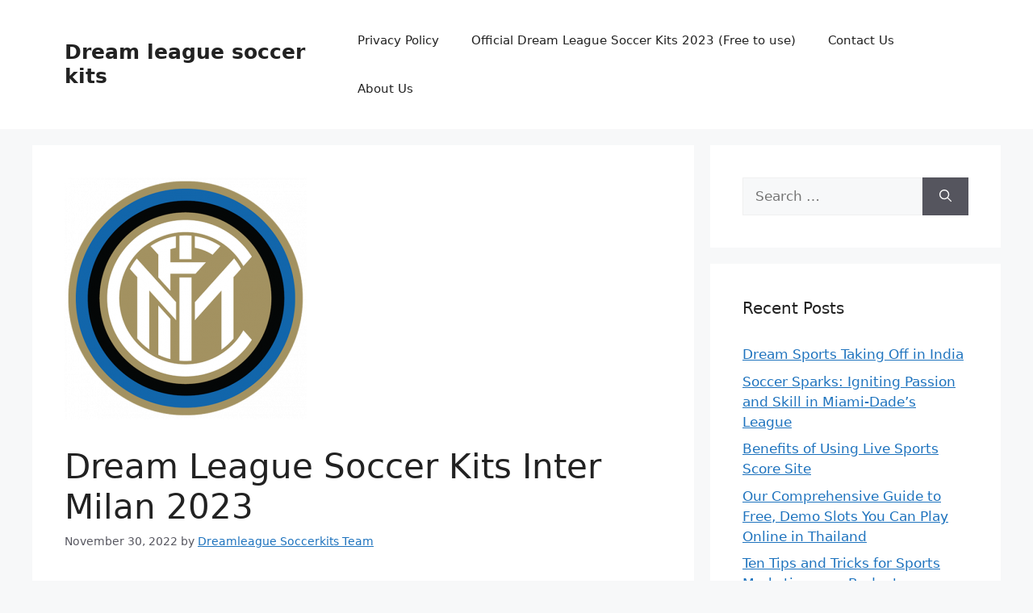

--- FILE ---
content_type: text/html; charset=UTF-8
request_url: https://dreamleague-soccerkits.com/inter-milan-kits/
body_size: 19472
content:
<!DOCTYPE html>
<html lang="en-US">
<head>
	<meta charset="UTF-8">
	<meta name='robots' content='index, follow, max-image-preview:large, max-snippet:-1, max-video-preview:-1' />
<meta name="viewport" content="width=device-width, initial-scale=1">
	<!-- This site is optimized with the Yoast SEO plugin v25.0 - https://yoast.com/wordpress/plugins/seo/ -->
	<title>Dream League Soccer Kits Inter Milan 2023 - Dream league soccer kits</title>
	<link rel="canonical" href="https://dreamleague-soccerkits.com/inter-milan-kits/" />
	<meta property="og:locale" content="en_US" />
	<meta property="og:type" content="article" />
	<meta property="og:title" content="Dream League Soccer Kits Inter Milan 2023 - Dream league soccer kits" />
	<meta property="og:description" content="We have designed and played with dream league soccer kits inter milan 2023. Those are fit to the inter milan players and we enjoyed a lot in our devices while playing this DLS 2023 game. If you would like to get this teams 512&#215;512 kits then here we are to provide them. Of course they ... Read more" />
	<meta property="og:url" content="https://dreamleague-soccerkits.com/inter-milan-kits/" />
	<meta property="og:site_name" content="Dream league soccer kits" />
	<meta property="article:published_time" content="2022-11-30T03:51:29+00:00" />
	<meta property="article:modified_time" content="2022-12-10T02:58:38+00:00" />
	<meta property="og:image" content="https://dreamleague-soccerkits.com/wp-content/uploads/2021/08/Inter-Milan-Logo-.png" />
	<meta property="og:image:width" content="300" />
	<meta property="og:image:height" content="300" />
	<meta property="og:image:type" content="image/png" />
	<meta name="author" content="Dreamleague Soccerkits Team" />
	<meta name="twitter:card" content="summary_large_image" />
	<meta name="twitter:label1" content="Written by" />
	<meta name="twitter:data1" content="Dreamleague Soccerkits Team" />
	<meta name="twitter:label2" content="Est. reading time" />
	<meta name="twitter:data2" content="8 minutes" />
	<script type="application/ld+json" class="yoast-schema-graph">{"@context":"https://schema.org","@graph":[{"@type":"WebPage","@id":"https://dreamleague-soccerkits.com/inter-milan-kits/","url":"https://dreamleague-soccerkits.com/inter-milan-kits/","name":"Dream League Soccer Kits Inter Milan 2023 - Dream league soccer kits","isPartOf":{"@id":"https://dreamleague-soccerkits.com/#website"},"primaryImageOfPage":{"@id":"https://dreamleague-soccerkits.com/inter-milan-kits/#primaryimage"},"image":{"@id":"https://dreamleague-soccerkits.com/inter-milan-kits/#primaryimage"},"thumbnailUrl":"https://dreamleague-soccerkits.com/wp-content/uploads/2021/08/Inter-Milan-Logo-.png","datePublished":"2022-11-30T03:51:29+00:00","dateModified":"2022-12-10T02:58:38+00:00","author":{"@id":"https://dreamleague-soccerkits.com/#/schema/person/66ab5d76f349ed38b657f5c15f1a9db3"},"breadcrumb":{"@id":"https://dreamleague-soccerkits.com/inter-milan-kits/#breadcrumb"},"inLanguage":"en-US","potentialAction":[{"@type":"ReadAction","target":["https://dreamleague-soccerkits.com/inter-milan-kits/"]}]},{"@type":"ImageObject","inLanguage":"en-US","@id":"https://dreamleague-soccerkits.com/inter-milan-kits/#primaryimage","url":"https://dreamleague-soccerkits.com/wp-content/uploads/2021/08/Inter-Milan-Logo-.png","contentUrl":"https://dreamleague-soccerkits.com/wp-content/uploads/2021/08/Inter-Milan-Logo-.png","width":300,"height":300,"caption":"Inter Milan Logo"},{"@type":"BreadcrumbList","@id":"https://dreamleague-soccerkits.com/inter-milan-kits/#breadcrumb","itemListElement":[{"@type":"ListItem","position":1,"name":"Home","item":"https://dreamleague-soccerkits.com/"},{"@type":"ListItem","position":2,"name":"Dream League Soccer Kits Inter Milan 2023"}]},{"@type":"WebSite","@id":"https://dreamleague-soccerkits.com/#website","url":"https://dreamleague-soccerkits.com/","name":"Dream league soccer kits","description":"Official kits","potentialAction":[{"@type":"SearchAction","target":{"@type":"EntryPoint","urlTemplate":"https://dreamleague-soccerkits.com/?s={search_term_string}"},"query-input":{"@type":"PropertyValueSpecification","valueRequired":true,"valueName":"search_term_string"}}],"inLanguage":"en-US"},{"@type":"Person","@id":"https://dreamleague-soccerkits.com/#/schema/person/66ab5d76f349ed38b657f5c15f1a9db3","name":"Dreamleague Soccerkits Team","image":{"@type":"ImageObject","inLanguage":"en-US","@id":"https://dreamleague-soccerkits.com/#/schema/person/image/","url":"https://secure.gravatar.com/avatar/d2e89359d626bf2693cfe512c24169b1bdfd0cee0f11d832454939b0948a6a57?s=96&d=mm&r=g","contentUrl":"https://secure.gravatar.com/avatar/d2e89359d626bf2693cfe512c24169b1bdfd0cee0f11d832454939b0948a6a57?s=96&d=mm&r=g","caption":"Dreamleague Soccerkits Team"},"url":"https://dreamleague-soccerkits.com/author/dreamleaguesoccerkits/"}]}</script>
	<!-- / Yoast SEO plugin. -->


<link rel="alternate" title="oEmbed (JSON)" type="application/json+oembed" href="https://dreamleague-soccerkits.com/wp-json/oembed/1.0/embed?url=https%3A%2F%2Fdreamleague-soccerkits.com%2Finter-milan-kits%2F" />
<link rel="alternate" title="oEmbed (XML)" type="text/xml+oembed" href="https://dreamleague-soccerkits.com/wp-json/oembed/1.0/embed?url=https%3A%2F%2Fdreamleague-soccerkits.com%2Finter-milan-kits%2F&#038;format=xml" />
<style id='wp-img-auto-sizes-contain-inline-css'>
img:is([sizes=auto i],[sizes^="auto," i]){contain-intrinsic-size:3000px 1500px}
/*# sourceURL=wp-img-auto-sizes-contain-inline-css */
</style>
<style id='wp-emoji-styles-inline-css'>

	img.wp-smiley, img.emoji {
		display: inline !important;
		border: none !important;
		box-shadow: none !important;
		height: 1em !important;
		width: 1em !important;
		margin: 0 0.07em !important;
		vertical-align: -0.1em !important;
		background: none !important;
		padding: 0 !important;
	}
/*# sourceURL=wp-emoji-styles-inline-css */
</style>
<style id='wp-block-library-inline-css'>
:root{--wp-block-synced-color:#7a00df;--wp-block-synced-color--rgb:122,0,223;--wp-bound-block-color:var(--wp-block-synced-color);--wp-editor-canvas-background:#ddd;--wp-admin-theme-color:#007cba;--wp-admin-theme-color--rgb:0,124,186;--wp-admin-theme-color-darker-10:#006ba1;--wp-admin-theme-color-darker-10--rgb:0,107,160.5;--wp-admin-theme-color-darker-20:#005a87;--wp-admin-theme-color-darker-20--rgb:0,90,135;--wp-admin-border-width-focus:2px}@media (min-resolution:192dpi){:root{--wp-admin-border-width-focus:1.5px}}.wp-element-button{cursor:pointer}:root .has-very-light-gray-background-color{background-color:#eee}:root .has-very-dark-gray-background-color{background-color:#313131}:root .has-very-light-gray-color{color:#eee}:root .has-very-dark-gray-color{color:#313131}:root .has-vivid-green-cyan-to-vivid-cyan-blue-gradient-background{background:linear-gradient(135deg,#00d084,#0693e3)}:root .has-purple-crush-gradient-background{background:linear-gradient(135deg,#34e2e4,#4721fb 50%,#ab1dfe)}:root .has-hazy-dawn-gradient-background{background:linear-gradient(135deg,#faaca8,#dad0ec)}:root .has-subdued-olive-gradient-background{background:linear-gradient(135deg,#fafae1,#67a671)}:root .has-atomic-cream-gradient-background{background:linear-gradient(135deg,#fdd79a,#004a59)}:root .has-nightshade-gradient-background{background:linear-gradient(135deg,#330968,#31cdcf)}:root .has-midnight-gradient-background{background:linear-gradient(135deg,#020381,#2874fc)}:root{--wp--preset--font-size--normal:16px;--wp--preset--font-size--huge:42px}.has-regular-font-size{font-size:1em}.has-larger-font-size{font-size:2.625em}.has-normal-font-size{font-size:var(--wp--preset--font-size--normal)}.has-huge-font-size{font-size:var(--wp--preset--font-size--huge)}.has-text-align-center{text-align:center}.has-text-align-left{text-align:left}.has-text-align-right{text-align:right}.has-fit-text{white-space:nowrap!important}#end-resizable-editor-section{display:none}.aligncenter{clear:both}.items-justified-left{justify-content:flex-start}.items-justified-center{justify-content:center}.items-justified-right{justify-content:flex-end}.items-justified-space-between{justify-content:space-between}.screen-reader-text{border:0;clip-path:inset(50%);height:1px;margin:-1px;overflow:hidden;padding:0;position:absolute;width:1px;word-wrap:normal!important}.screen-reader-text:focus{background-color:#ddd;clip-path:none;color:#444;display:block;font-size:1em;height:auto;left:5px;line-height:normal;padding:15px 23px 14px;text-decoration:none;top:5px;width:auto;z-index:100000}html :where(.has-border-color){border-style:solid}html :where([style*=border-top-color]){border-top-style:solid}html :where([style*=border-right-color]){border-right-style:solid}html :where([style*=border-bottom-color]){border-bottom-style:solid}html :where([style*=border-left-color]){border-left-style:solid}html :where([style*=border-width]){border-style:solid}html :where([style*=border-top-width]){border-top-style:solid}html :where([style*=border-right-width]){border-right-style:solid}html :where([style*=border-bottom-width]){border-bottom-style:solid}html :where([style*=border-left-width]){border-left-style:solid}html :where(img[class*=wp-image-]){height:auto;max-width:100%}:where(figure){margin:0 0 1em}html :where(.is-position-sticky){--wp-admin--admin-bar--position-offset:var(--wp-admin--admin-bar--height,0px)}@media screen and (max-width:600px){html :where(.is-position-sticky){--wp-admin--admin-bar--position-offset:0px}}

/*# sourceURL=wp-block-library-inline-css */
</style><style id='global-styles-inline-css'>
:root{--wp--preset--aspect-ratio--square: 1;--wp--preset--aspect-ratio--4-3: 4/3;--wp--preset--aspect-ratio--3-4: 3/4;--wp--preset--aspect-ratio--3-2: 3/2;--wp--preset--aspect-ratio--2-3: 2/3;--wp--preset--aspect-ratio--16-9: 16/9;--wp--preset--aspect-ratio--9-16: 9/16;--wp--preset--color--black: #000000;--wp--preset--color--cyan-bluish-gray: #abb8c3;--wp--preset--color--white: #ffffff;--wp--preset--color--pale-pink: #f78da7;--wp--preset--color--vivid-red: #cf2e2e;--wp--preset--color--luminous-vivid-orange: #ff6900;--wp--preset--color--luminous-vivid-amber: #fcb900;--wp--preset--color--light-green-cyan: #7bdcb5;--wp--preset--color--vivid-green-cyan: #00d084;--wp--preset--color--pale-cyan-blue: #8ed1fc;--wp--preset--color--vivid-cyan-blue: #0693e3;--wp--preset--color--vivid-purple: #9b51e0;--wp--preset--color--contrast: var(--contrast);--wp--preset--color--contrast-2: var(--contrast-2);--wp--preset--color--contrast-3: var(--contrast-3);--wp--preset--color--base: var(--base);--wp--preset--color--base-2: var(--base-2);--wp--preset--color--base-3: var(--base-3);--wp--preset--color--accent: var(--accent);--wp--preset--gradient--vivid-cyan-blue-to-vivid-purple: linear-gradient(135deg,rgb(6,147,227) 0%,rgb(155,81,224) 100%);--wp--preset--gradient--light-green-cyan-to-vivid-green-cyan: linear-gradient(135deg,rgb(122,220,180) 0%,rgb(0,208,130) 100%);--wp--preset--gradient--luminous-vivid-amber-to-luminous-vivid-orange: linear-gradient(135deg,rgb(252,185,0) 0%,rgb(255,105,0) 100%);--wp--preset--gradient--luminous-vivid-orange-to-vivid-red: linear-gradient(135deg,rgb(255,105,0) 0%,rgb(207,46,46) 100%);--wp--preset--gradient--very-light-gray-to-cyan-bluish-gray: linear-gradient(135deg,rgb(238,238,238) 0%,rgb(169,184,195) 100%);--wp--preset--gradient--cool-to-warm-spectrum: linear-gradient(135deg,rgb(74,234,220) 0%,rgb(151,120,209) 20%,rgb(207,42,186) 40%,rgb(238,44,130) 60%,rgb(251,105,98) 80%,rgb(254,248,76) 100%);--wp--preset--gradient--blush-light-purple: linear-gradient(135deg,rgb(255,206,236) 0%,rgb(152,150,240) 100%);--wp--preset--gradient--blush-bordeaux: linear-gradient(135deg,rgb(254,205,165) 0%,rgb(254,45,45) 50%,rgb(107,0,62) 100%);--wp--preset--gradient--luminous-dusk: linear-gradient(135deg,rgb(255,203,112) 0%,rgb(199,81,192) 50%,rgb(65,88,208) 100%);--wp--preset--gradient--pale-ocean: linear-gradient(135deg,rgb(255,245,203) 0%,rgb(182,227,212) 50%,rgb(51,167,181) 100%);--wp--preset--gradient--electric-grass: linear-gradient(135deg,rgb(202,248,128) 0%,rgb(113,206,126) 100%);--wp--preset--gradient--midnight: linear-gradient(135deg,rgb(2,3,129) 0%,rgb(40,116,252) 100%);--wp--preset--font-size--small: 13px;--wp--preset--font-size--medium: 20px;--wp--preset--font-size--large: 36px;--wp--preset--font-size--x-large: 42px;--wp--preset--spacing--20: 0.44rem;--wp--preset--spacing--30: 0.67rem;--wp--preset--spacing--40: 1rem;--wp--preset--spacing--50: 1.5rem;--wp--preset--spacing--60: 2.25rem;--wp--preset--spacing--70: 3.38rem;--wp--preset--spacing--80: 5.06rem;--wp--preset--shadow--natural: 6px 6px 9px rgba(0, 0, 0, 0.2);--wp--preset--shadow--deep: 12px 12px 50px rgba(0, 0, 0, 0.4);--wp--preset--shadow--sharp: 6px 6px 0px rgba(0, 0, 0, 0.2);--wp--preset--shadow--outlined: 6px 6px 0px -3px rgb(255, 255, 255), 6px 6px rgb(0, 0, 0);--wp--preset--shadow--crisp: 6px 6px 0px rgb(0, 0, 0);}:where(.is-layout-flex){gap: 0.5em;}:where(.is-layout-grid){gap: 0.5em;}body .is-layout-flex{display: flex;}.is-layout-flex{flex-wrap: wrap;align-items: center;}.is-layout-flex > :is(*, div){margin: 0;}body .is-layout-grid{display: grid;}.is-layout-grid > :is(*, div){margin: 0;}:where(.wp-block-columns.is-layout-flex){gap: 2em;}:where(.wp-block-columns.is-layout-grid){gap: 2em;}:where(.wp-block-post-template.is-layout-flex){gap: 1.25em;}:where(.wp-block-post-template.is-layout-grid){gap: 1.25em;}.has-black-color{color: var(--wp--preset--color--black) !important;}.has-cyan-bluish-gray-color{color: var(--wp--preset--color--cyan-bluish-gray) !important;}.has-white-color{color: var(--wp--preset--color--white) !important;}.has-pale-pink-color{color: var(--wp--preset--color--pale-pink) !important;}.has-vivid-red-color{color: var(--wp--preset--color--vivid-red) !important;}.has-luminous-vivid-orange-color{color: var(--wp--preset--color--luminous-vivid-orange) !important;}.has-luminous-vivid-amber-color{color: var(--wp--preset--color--luminous-vivid-amber) !important;}.has-light-green-cyan-color{color: var(--wp--preset--color--light-green-cyan) !important;}.has-vivid-green-cyan-color{color: var(--wp--preset--color--vivid-green-cyan) !important;}.has-pale-cyan-blue-color{color: var(--wp--preset--color--pale-cyan-blue) !important;}.has-vivid-cyan-blue-color{color: var(--wp--preset--color--vivid-cyan-blue) !important;}.has-vivid-purple-color{color: var(--wp--preset--color--vivid-purple) !important;}.has-black-background-color{background-color: var(--wp--preset--color--black) !important;}.has-cyan-bluish-gray-background-color{background-color: var(--wp--preset--color--cyan-bluish-gray) !important;}.has-white-background-color{background-color: var(--wp--preset--color--white) !important;}.has-pale-pink-background-color{background-color: var(--wp--preset--color--pale-pink) !important;}.has-vivid-red-background-color{background-color: var(--wp--preset--color--vivid-red) !important;}.has-luminous-vivid-orange-background-color{background-color: var(--wp--preset--color--luminous-vivid-orange) !important;}.has-luminous-vivid-amber-background-color{background-color: var(--wp--preset--color--luminous-vivid-amber) !important;}.has-light-green-cyan-background-color{background-color: var(--wp--preset--color--light-green-cyan) !important;}.has-vivid-green-cyan-background-color{background-color: var(--wp--preset--color--vivid-green-cyan) !important;}.has-pale-cyan-blue-background-color{background-color: var(--wp--preset--color--pale-cyan-blue) !important;}.has-vivid-cyan-blue-background-color{background-color: var(--wp--preset--color--vivid-cyan-blue) !important;}.has-vivid-purple-background-color{background-color: var(--wp--preset--color--vivid-purple) !important;}.has-black-border-color{border-color: var(--wp--preset--color--black) !important;}.has-cyan-bluish-gray-border-color{border-color: var(--wp--preset--color--cyan-bluish-gray) !important;}.has-white-border-color{border-color: var(--wp--preset--color--white) !important;}.has-pale-pink-border-color{border-color: var(--wp--preset--color--pale-pink) !important;}.has-vivid-red-border-color{border-color: var(--wp--preset--color--vivid-red) !important;}.has-luminous-vivid-orange-border-color{border-color: var(--wp--preset--color--luminous-vivid-orange) !important;}.has-luminous-vivid-amber-border-color{border-color: var(--wp--preset--color--luminous-vivid-amber) !important;}.has-light-green-cyan-border-color{border-color: var(--wp--preset--color--light-green-cyan) !important;}.has-vivid-green-cyan-border-color{border-color: var(--wp--preset--color--vivid-green-cyan) !important;}.has-pale-cyan-blue-border-color{border-color: var(--wp--preset--color--pale-cyan-blue) !important;}.has-vivid-cyan-blue-border-color{border-color: var(--wp--preset--color--vivid-cyan-blue) !important;}.has-vivid-purple-border-color{border-color: var(--wp--preset--color--vivid-purple) !important;}.has-vivid-cyan-blue-to-vivid-purple-gradient-background{background: var(--wp--preset--gradient--vivid-cyan-blue-to-vivid-purple) !important;}.has-light-green-cyan-to-vivid-green-cyan-gradient-background{background: var(--wp--preset--gradient--light-green-cyan-to-vivid-green-cyan) !important;}.has-luminous-vivid-amber-to-luminous-vivid-orange-gradient-background{background: var(--wp--preset--gradient--luminous-vivid-amber-to-luminous-vivid-orange) !important;}.has-luminous-vivid-orange-to-vivid-red-gradient-background{background: var(--wp--preset--gradient--luminous-vivid-orange-to-vivid-red) !important;}.has-very-light-gray-to-cyan-bluish-gray-gradient-background{background: var(--wp--preset--gradient--very-light-gray-to-cyan-bluish-gray) !important;}.has-cool-to-warm-spectrum-gradient-background{background: var(--wp--preset--gradient--cool-to-warm-spectrum) !important;}.has-blush-light-purple-gradient-background{background: var(--wp--preset--gradient--blush-light-purple) !important;}.has-blush-bordeaux-gradient-background{background: var(--wp--preset--gradient--blush-bordeaux) !important;}.has-luminous-dusk-gradient-background{background: var(--wp--preset--gradient--luminous-dusk) !important;}.has-pale-ocean-gradient-background{background: var(--wp--preset--gradient--pale-ocean) !important;}.has-electric-grass-gradient-background{background: var(--wp--preset--gradient--electric-grass) !important;}.has-midnight-gradient-background{background: var(--wp--preset--gradient--midnight) !important;}.has-small-font-size{font-size: var(--wp--preset--font-size--small) !important;}.has-medium-font-size{font-size: var(--wp--preset--font-size--medium) !important;}.has-large-font-size{font-size: var(--wp--preset--font-size--large) !important;}.has-x-large-font-size{font-size: var(--wp--preset--font-size--x-large) !important;}
/*# sourceURL=global-styles-inline-css */
</style>

<style id='classic-theme-styles-inline-css'>
/*! This file is auto-generated */
.wp-block-button__link{color:#fff;background-color:#32373c;border-radius:9999px;box-shadow:none;text-decoration:none;padding:calc(.667em + 2px) calc(1.333em + 2px);font-size:1.125em}.wp-block-file__button{background:#32373c;color:#fff;text-decoration:none}
/*# sourceURL=/wp-includes/css/classic-themes.min.css */
</style>
<link rel='stylesheet' id='copy-the-code-css' href='https://dreamleague-soccerkits.com/wp-content/plugins/copy-the-code/assets/css/copy-the-code.css?ver=4.0.5' media='all' />
<link rel='stylesheet' id='ctc-copy-inline-css' href='https://dreamleague-soccerkits.com/wp-content/plugins/copy-the-code/assets/css/copy-inline.css?ver=4.0.5' media='all' />
<link rel='stylesheet' id='contact-form-7-css' href='https://dreamleague-soccerkits.com/wp-content/plugins/contact-form-7/includes/css/styles.css?ver=6.0.6' media='all' />
<link rel='stylesheet' id='ez-toc-css' href='https://dreamleague-soccerkits.com/wp-content/plugins/easy-table-of-contents/assets/css/screen.min.css?ver=2.0.74' media='all' />
<style id='ez-toc-inline-css'>
div#ez-toc-container .ez-toc-title {font-size: 120%;}div#ez-toc-container .ez-toc-title {font-weight: 500;}div#ez-toc-container ul li , div#ez-toc-container ul li a {font-size: 95%;}div#ez-toc-container ul li , div#ez-toc-container ul li a {font-weight: 500;}div#ez-toc-container nav ul ul li {font-size: 90%;}
.ez-toc-container-direction {direction: ltr;}.ez-toc-counter ul{counter-reset: item ;}.ez-toc-counter nav ul li a::before {content: counters(item, '.', decimal) '. ';display: inline-block;counter-increment: item;flex-grow: 0;flex-shrink: 0;margin-right: .2em; float: left; }.ez-toc-widget-direction {direction: ltr;}.ez-toc-widget-container ul{counter-reset: item ;}.ez-toc-widget-container nav ul li a::before {content: counters(item, '.', decimal) '. ';display: inline-block;counter-increment: item;flex-grow: 0;flex-shrink: 0;margin-right: .2em; float: left; }
/*# sourceURL=ez-toc-inline-css */
</style>
<link rel='stylesheet' id='generate-comments-css' href='https://dreamleague-soccerkits.com/wp-content/themes/generatepress/assets/css/components/comments.min.css?ver=3.6.0' media='all' />
<link rel='stylesheet' id='generate-style-css' href='https://dreamleague-soccerkits.com/wp-content/themes/generatepress/assets/css/main.min.css?ver=3.6.0' media='all' />
<style id='generate-style-inline-css'>
body{background-color:var(--base-2);color:var(--contrast);}a{color:var(--accent);}a{text-decoration:underline;}.entry-title a, .site-branding a, a.button, .wp-block-button__link, .main-navigation a{text-decoration:none;}a:hover, a:focus, a:active{color:var(--contrast);}.wp-block-group__inner-container{max-width:1200px;margin-left:auto;margin-right:auto;}:root{--contrast:#222222;--contrast-2:#575760;--contrast-3:#b2b2be;--base:#f0f0f0;--base-2:#f7f8f9;--base-3:#ffffff;--accent:#1e73be;}:root .has-contrast-color{color:var(--contrast);}:root .has-contrast-background-color{background-color:var(--contrast);}:root .has-contrast-2-color{color:var(--contrast-2);}:root .has-contrast-2-background-color{background-color:var(--contrast-2);}:root .has-contrast-3-color{color:var(--contrast-3);}:root .has-contrast-3-background-color{background-color:var(--contrast-3);}:root .has-base-color{color:var(--base);}:root .has-base-background-color{background-color:var(--base);}:root .has-base-2-color{color:var(--base-2);}:root .has-base-2-background-color{background-color:var(--base-2);}:root .has-base-3-color{color:var(--base-3);}:root .has-base-3-background-color{background-color:var(--base-3);}:root .has-accent-color{color:var(--accent);}:root .has-accent-background-color{background-color:var(--accent);}.top-bar{background-color:#636363;color:#ffffff;}.top-bar a{color:#ffffff;}.top-bar a:hover{color:#303030;}.site-header{background-color:var(--base-3);}.main-title a,.main-title a:hover{color:var(--contrast);}.site-description{color:var(--contrast-2);}.mobile-menu-control-wrapper .menu-toggle,.mobile-menu-control-wrapper .menu-toggle:hover,.mobile-menu-control-wrapper .menu-toggle:focus,.has-inline-mobile-toggle #site-navigation.toggled{background-color:rgba(0, 0, 0, 0.02);}.main-navigation,.main-navigation ul ul{background-color:var(--base-3);}.main-navigation .main-nav ul li a, .main-navigation .menu-toggle, .main-navigation .menu-bar-items{color:var(--contrast);}.main-navigation .main-nav ul li:not([class*="current-menu-"]):hover > a, .main-navigation .main-nav ul li:not([class*="current-menu-"]):focus > a, .main-navigation .main-nav ul li.sfHover:not([class*="current-menu-"]) > a, .main-navigation .menu-bar-item:hover > a, .main-navigation .menu-bar-item.sfHover > a{color:var(--accent);}button.menu-toggle:hover,button.menu-toggle:focus{color:var(--contrast);}.main-navigation .main-nav ul li[class*="current-menu-"] > a{color:var(--accent);}.navigation-search input[type="search"],.navigation-search input[type="search"]:active, .navigation-search input[type="search"]:focus, .main-navigation .main-nav ul li.search-item.active > a, .main-navigation .menu-bar-items .search-item.active > a{color:var(--accent);}.main-navigation ul ul{background-color:var(--base);}.separate-containers .inside-article, .separate-containers .comments-area, .separate-containers .page-header, .one-container .container, .separate-containers .paging-navigation, .inside-page-header{background-color:var(--base-3);}.entry-title a{color:var(--contrast);}.entry-title a:hover{color:var(--contrast-2);}.entry-meta{color:var(--contrast-2);}.sidebar .widget{background-color:var(--base-3);}.footer-widgets{background-color:var(--base-3);}.site-info{background-color:var(--base-3);}input[type="text"],input[type="email"],input[type="url"],input[type="password"],input[type="search"],input[type="tel"],input[type="number"],textarea,select{color:var(--contrast);background-color:var(--base-2);border-color:var(--base);}input[type="text"]:focus,input[type="email"]:focus,input[type="url"]:focus,input[type="password"]:focus,input[type="search"]:focus,input[type="tel"]:focus,input[type="number"]:focus,textarea:focus,select:focus{color:var(--contrast);background-color:var(--base-2);border-color:var(--contrast-3);}button,html input[type="button"],input[type="reset"],input[type="submit"],a.button,a.wp-block-button__link:not(.has-background){color:#ffffff;background-color:#55555e;}button:hover,html input[type="button"]:hover,input[type="reset"]:hover,input[type="submit"]:hover,a.button:hover,button:focus,html input[type="button"]:focus,input[type="reset"]:focus,input[type="submit"]:focus,a.button:focus,a.wp-block-button__link:not(.has-background):active,a.wp-block-button__link:not(.has-background):focus,a.wp-block-button__link:not(.has-background):hover{color:#ffffff;background-color:#3f4047;}a.generate-back-to-top{background-color:rgba( 0,0,0,0.4 );color:#ffffff;}a.generate-back-to-top:hover,a.generate-back-to-top:focus{background-color:rgba( 0,0,0,0.6 );color:#ffffff;}:root{--gp-search-modal-bg-color:var(--base-3);--gp-search-modal-text-color:var(--contrast);--gp-search-modal-overlay-bg-color:rgba(0,0,0,0.2);}@media (max-width:768px){.main-navigation .menu-bar-item:hover > a, .main-navigation .menu-bar-item.sfHover > a{background:none;color:var(--contrast);}}.nav-below-header .main-navigation .inside-navigation.grid-container, .nav-above-header .main-navigation .inside-navigation.grid-container{padding:0px 20px 0px 20px;}.site-main .wp-block-group__inner-container{padding:40px;}.separate-containers .paging-navigation{padding-top:20px;padding-bottom:20px;}.entry-content .alignwide, body:not(.no-sidebar) .entry-content .alignfull{margin-left:-40px;width:calc(100% + 80px);max-width:calc(100% + 80px);}.rtl .menu-item-has-children .dropdown-menu-toggle{padding-left:20px;}.rtl .main-navigation .main-nav ul li.menu-item-has-children > a{padding-right:20px;}@media (max-width:768px){.separate-containers .inside-article, .separate-containers .comments-area, .separate-containers .page-header, .separate-containers .paging-navigation, .one-container .site-content, .inside-page-header{padding:30px;}.site-main .wp-block-group__inner-container{padding:30px;}.inside-top-bar{padding-right:30px;padding-left:30px;}.inside-header{padding-right:30px;padding-left:30px;}.widget-area .widget{padding-top:30px;padding-right:30px;padding-bottom:30px;padding-left:30px;}.footer-widgets-container{padding-top:30px;padding-right:30px;padding-bottom:30px;padding-left:30px;}.inside-site-info{padding-right:30px;padding-left:30px;}.entry-content .alignwide, body:not(.no-sidebar) .entry-content .alignfull{margin-left:-30px;width:calc(100% + 60px);max-width:calc(100% + 60px);}.one-container .site-main .paging-navigation{margin-bottom:20px;}}/* End cached CSS */.is-right-sidebar{width:30%;}.is-left-sidebar{width:30%;}.site-content .content-area{width:70%;}@media (max-width:768px){.main-navigation .menu-toggle,.sidebar-nav-mobile:not(#sticky-placeholder){display:block;}.main-navigation ul,.gen-sidebar-nav,.main-navigation:not(.slideout-navigation):not(.toggled) .main-nav > ul,.has-inline-mobile-toggle #site-navigation .inside-navigation > *:not(.navigation-search):not(.main-nav){display:none;}.nav-align-right .inside-navigation,.nav-align-center .inside-navigation{justify-content:space-between;}.has-inline-mobile-toggle .mobile-menu-control-wrapper{display:flex;flex-wrap:wrap;}.has-inline-mobile-toggle .inside-header{flex-direction:row;text-align:left;flex-wrap:wrap;}.has-inline-mobile-toggle .header-widget,.has-inline-mobile-toggle #site-navigation{flex-basis:100%;}.nav-float-left .has-inline-mobile-toggle #site-navigation{order:10;}}
/*# sourceURL=generate-style-inline-css */
</style>
<style id='akismet-widget-style-inline-css'>

			.a-stats {
				--akismet-color-mid-green: #357b49;
				--akismet-color-white: #fff;
				--akismet-color-light-grey: #f6f7f7;

				max-width: 350px;
				width: auto;
			}

			.a-stats * {
				all: unset;
				box-sizing: border-box;
			}

			.a-stats strong {
				font-weight: 600;
			}

			.a-stats a.a-stats__link,
			.a-stats a.a-stats__link:visited,
			.a-stats a.a-stats__link:active {
				background: var(--akismet-color-mid-green);
				border: none;
				box-shadow: none;
				border-radius: 8px;
				color: var(--akismet-color-white);
				cursor: pointer;
				display: block;
				font-family: -apple-system, BlinkMacSystemFont, 'Segoe UI', 'Roboto', 'Oxygen-Sans', 'Ubuntu', 'Cantarell', 'Helvetica Neue', sans-serif;
				font-weight: 500;
				padding: 12px;
				text-align: center;
				text-decoration: none;
				transition: all 0.2s ease;
			}

			/* Extra specificity to deal with TwentyTwentyOne focus style */
			.widget .a-stats a.a-stats__link:focus {
				background: var(--akismet-color-mid-green);
				color: var(--akismet-color-white);
				text-decoration: none;
			}

			.a-stats a.a-stats__link:hover {
				filter: brightness(110%);
				box-shadow: 0 4px 12px rgba(0, 0, 0, 0.06), 0 0 2px rgba(0, 0, 0, 0.16);
			}

			.a-stats .count {
				color: var(--akismet-color-white);
				display: block;
				font-size: 1.5em;
				line-height: 1.4;
				padding: 0 13px;
				white-space: nowrap;
			}
		
/*# sourceURL=akismet-widget-style-inline-css */
</style>
<link rel='stylesheet' id='tablepress-default-css' href='https://dreamleague-soccerkits.com/wp-content/plugins/tablepress/css/build/default.css?ver=3.1.2' media='all' />
<script src="https://dreamleague-soccerkits.com/wp-includes/js/jquery/jquery.min.js?ver=3.7.1" id="jquery-core-js"></script>
<script src="https://dreamleague-soccerkits.com/wp-includes/js/jquery/jquery-migrate.min.js?ver=3.4.1" id="jquery-migrate-js"></script>
<script id="jquery-js-after">
jQuery(document).ready(function() {
	jQuery(".1e32df4f4beed1f794137b9d28fe7c74").click(function() {
		jQuery.post(
			"https://dreamleague-soccerkits.com/wp-admin/admin-ajax.php", {
				"action": "quick_adsense_onpost_ad_click",
				"quick_adsense_onpost_ad_index": jQuery(this).attr("data-index"),
				"quick_adsense_nonce": "fafd73f834",
			}, function(response) { }
		);
	});
});

//# sourceURL=jquery-js-after
</script>
<link rel="https://api.w.org/" href="https://dreamleague-soccerkits.com/wp-json/" /><link rel="alternate" title="JSON" type="application/json" href="https://dreamleague-soccerkits.com/wp-json/wp/v2/posts/423" /><!-- Google tag (gtag.js) -->
<script async src="https://www.googletagmanager.com/gtag/js?id=UA-152706891-4"></script>
<script>
  window.dataLayer = window.dataLayer || [];
  function gtag(){dataLayer.push(arguments);}
  gtag('js', new Date());

  gtag('config', 'UA-152706891-4');
</script>

<link rel="pingback" href="https://dreamleague-soccerkits.com/xmlrpc.php">
		<style id="wp-custom-css">
			/*------- CSS for Copy to ClipBoard ------*/
.copy-the-code-wrap {
/*------- CSS for Copy to ClipBoard ------*/
.copy-the-code-wrap {
box-shadow:0 1px 6px 0 rgb(32 33 36 / 28%);
}
.copy-the-code-wrap .copy-the-code-target {
color: #000;
background: #fff;
font-size: 13px;
font-family:
}
.copy-the-code-wrap .copy-the-code-button {
top: 0;
right: 0;
padding: 10px 20px;
color: #fff;
font-family: roboto;
font-size: 13px;
font-weight: 400;
text-transform: uppercase;
background: #0066ff;
}
.copy-the-code-wrap .copy-the-code-button:hover {
background: #000;
}
/*----------XXX-- CSS for Copy to ClipBoard -----XXX--------*/
}
.copy-the-code-wrap .copy-the-code-target {
color: #7a7a7a;
background: #eee;
font-size: 13px;
font-family:
}
.copy-the-code-wrap .copy-the-code-button {
top: 0;
right: 0;
padding: 10px 20px;
color: #fff;
font-family: roboto;
font-size: 13px;
font-weight: 400;
text-transform: uppercase;
background: #0066ff;
}
.copy-the-code-wrap .copy-the-code-button:hover {
background: #000;
}
/*----------XXX-- CSS for Copy to ClipBoard -----XXX--------*/		</style>
		</head>

<body class="wp-singular post-template-default single single-post postid-423 single-format-standard wp-embed-responsive wp-theme-generatepress right-sidebar nav-float-right separate-containers header-aligned-left dropdown-hover featured-image-active" itemtype="https://schema.org/Blog" itemscope>
	<a class="screen-reader-text skip-link" href="#content" title="Skip to content">Skip to content</a>		<header class="site-header has-inline-mobile-toggle" id="masthead" aria-label="Site"  itemtype="https://schema.org/WPHeader" itemscope>
			<div class="inside-header grid-container">
				<div class="site-branding">
						<p class="main-title" itemprop="headline">
					<a href="https://dreamleague-soccerkits.com/" rel="home" data-wpel-link="internal">Dream league soccer kits</a>
				</p>
						
					</div>	<nav class="main-navigation mobile-menu-control-wrapper" id="mobile-menu-control-wrapper" aria-label="Mobile Toggle">
				<button data-nav="site-navigation" class="menu-toggle" aria-controls="primary-menu" aria-expanded="false">
			<span class="gp-icon icon-menu-bars"><svg viewBox="0 0 512 512" aria-hidden="true" xmlns="http://www.w3.org/2000/svg" width="1em" height="1em"><path d="M0 96c0-13.255 10.745-24 24-24h464c13.255 0 24 10.745 24 24s-10.745 24-24 24H24c-13.255 0-24-10.745-24-24zm0 160c0-13.255 10.745-24 24-24h464c13.255 0 24 10.745 24 24s-10.745 24-24 24H24c-13.255 0-24-10.745-24-24zm0 160c0-13.255 10.745-24 24-24h464c13.255 0 24 10.745 24 24s-10.745 24-24 24H24c-13.255 0-24-10.745-24-24z" /></svg><svg viewBox="0 0 512 512" aria-hidden="true" xmlns="http://www.w3.org/2000/svg" width="1em" height="1em"><path d="M71.029 71.029c9.373-9.372 24.569-9.372 33.942 0L256 222.059l151.029-151.03c9.373-9.372 24.569-9.372 33.942 0 9.372 9.373 9.372 24.569 0 33.942L289.941 256l151.03 151.029c9.372 9.373 9.372 24.569 0 33.942-9.373 9.372-24.569 9.372-33.942 0L256 289.941l-151.029 151.03c-9.373 9.372-24.569 9.372-33.942 0-9.372-9.373-9.372-24.569 0-33.942L222.059 256 71.029 104.971c-9.372-9.373-9.372-24.569 0-33.942z" /></svg></span><span class="screen-reader-text">Menu</span>		</button>
	</nav>
			<nav class="main-navigation sub-menu-right" id="site-navigation" aria-label="Primary"  itemtype="https://schema.org/SiteNavigationElement" itemscope>
			<div class="inside-navigation grid-container">
								<button class="menu-toggle" aria-controls="primary-menu" aria-expanded="false">
					<span class="gp-icon icon-menu-bars"><svg viewBox="0 0 512 512" aria-hidden="true" xmlns="http://www.w3.org/2000/svg" width="1em" height="1em"><path d="M0 96c0-13.255 10.745-24 24-24h464c13.255 0 24 10.745 24 24s-10.745 24-24 24H24c-13.255 0-24-10.745-24-24zm0 160c0-13.255 10.745-24 24-24h464c13.255 0 24 10.745 24 24s-10.745 24-24 24H24c-13.255 0-24-10.745-24-24zm0 160c0-13.255 10.745-24 24-24h464c13.255 0 24 10.745 24 24s-10.745 24-24 24H24c-13.255 0-24-10.745-24-24z" /></svg><svg viewBox="0 0 512 512" aria-hidden="true" xmlns="http://www.w3.org/2000/svg" width="1em" height="1em"><path d="M71.029 71.029c9.373-9.372 24.569-9.372 33.942 0L256 222.059l151.029-151.03c9.373-9.372 24.569-9.372 33.942 0 9.372 9.373 9.372 24.569 0 33.942L289.941 256l151.03 151.029c9.372 9.373 9.372 24.569 0 33.942-9.373 9.372-24.569 9.372-33.942 0L256 289.941l-151.029 151.03c-9.373 9.372-24.569 9.372-33.942 0-9.372-9.373-9.372-24.569 0-33.942L222.059 256 71.029 104.971c-9.372-9.373-9.372-24.569 0-33.942z" /></svg></span><span class="mobile-menu">Menu</span>				</button>
						<div id="primary-menu" class="main-nav">
			<ul class="menu sf-menu">
				<li class="page_item page-item-3"><a href="https://dreamleague-soccerkits.com/privacy-policy/" data-wpel-link="internal">Privacy Policy</a></li>
<li class="page_item page-item-14"><a href="https://dreamleague-soccerkits.com/" data-wpel-link="internal">Official Dream League Soccer Kits 2023 (Free to use)</a></li>
<li class="page_item page-item-960"><a href="https://dreamleague-soccerkits.com/contact-us/" data-wpel-link="internal">Contact Us</a></li>
<li class="page_item page-item-962"><a href="https://dreamleague-soccerkits.com/about-us/" data-wpel-link="internal">About Us</a></li>
			</ul>
		</div>
					</div>
		</nav>
					</div>
		</header>
		
	<div class="site grid-container container hfeed" id="page">
				<div class="site-content" id="content">
			
	<div class="content-area" id="primary">
		<main class="site-main" id="main">
			
<article id="post-423" class="post-423 post type-post status-publish format-standard has-post-thumbnail hentry category-uncategorized" itemtype="https://schema.org/CreativeWork" itemscope>
	<div class="inside-article">
				<div class="featured-image page-header-image-single grid-container grid-parent">
			<img width="300" height="300" src="https://dreamleague-soccerkits.com/wp-content/uploads/2021/08/Inter-Milan-Logo-.png" class="attachment-full size-full wp-post-image" alt="Inter Milan Logo" itemprop="image" decoding="async" fetchpriority="high" srcset="https://dreamleague-soccerkits.com/wp-content/uploads/2021/08/Inter-Milan-Logo-.png 300w, https://dreamleague-soccerkits.com/wp-content/uploads/2021/08/Inter-Milan-Logo--150x150.png 150w" sizes="(max-width: 300px) 100vw, 300px" />		</div>
					<header class="entry-header">
				<h1 class="entry-title" itemprop="headline">Dream League Soccer Kits Inter Milan 2023</h1>		<div class="entry-meta">
			<span class="posted-on"><time class="updated" datetime="2022-12-10T02:58:38+00:00" itemprop="dateModified">December 10, 2022</time><time class="entry-date published" datetime="2022-11-30T03:51:29+00:00" itemprop="datePublished">November 30, 2022</time></span> <span class="byline">by <span class="author vcard" itemprop="author" itemtype="https://schema.org/Person" itemscope><a class="url fn n" href="https://dreamleague-soccerkits.com/author/dreamleaguesoccerkits/" title="View all posts by Dreamleague Soccerkits Team" rel="author" itemprop="url" data-wpel-link="internal"><span class="author-name" itemprop="name">Dreamleague Soccerkits Team</span></a></span></span> 		</div>
					</header>
			
		<div class="entry-content" itemprop="text">
			<p>We have designed and played with dream league soccer kits inter milan 2023. Those are fit to the inter milan players and we enjoyed a lot in our devices while playing this DLS 2023 game. If you would like to get this teams 512&#215;512 kits then here we are to provide them. Of course they are easy to download and customise for your favorite player. So why late let us get those kits and also logo.</p><!-- Ezoic - wp_under_page_title - under_page_title --><div id="ezoic-pub-ad-placeholder-102"  data-inserter-version="2"></div><!-- End Ezoic - wp_under_page_title - under_page_title --><div class="1e32df4f4beed1f794137b9d28fe7c74" data-index="1" style="float: none; margin:0px 0 0px 0; text-align:center;">
<script async src="https://pagead2.googlesyndication.com/pagead/js/adsbygoogle.js?client=ca-pub-7511118997097365"
     crossorigin="anonymous"></script>
<!-- DLS res 1 -->
<ins class="adsbygoogle"
     style="display:block"
     data-ad-client="ca-pub-7511118997097365"
     data-ad-slot="9977655736"
     data-ad-format="auto"
     data-full-width-responsive="true"></ins>
<script>
     (adsbygoogle = window.adsbygoogle || []).push({});
</script>
</div>

<p><strong>In this blog post we are providing the easiest procedure to import all types of kits and logo&#8217;s with simple steps. We are also giving all the updated and working url&#8217;s of your favorite kits so you can download and customise them easily without any hassles. Check the below table and copy your favorite kit url then import it to your device and apply them to your favorite player.</strong></p>
<div id="ez-toc-container" class="ez-toc-v2_0_74 counter-hierarchy ez-toc-counter ez-toc-grey ez-toc-container-direction">
<p class="ez-toc-title" style="cursor:inherit">Table of Contents</p>
<label for="ez-toc-cssicon-toggle-item-697eab748e44f" class="ez-toc-cssicon-toggle-label"><span class=""><span class="eztoc-hide" style="display:none;">Toggle</span><span class="ez-toc-icon-toggle-span"><svg style="fill: #999;color:#999" xmlns="http://www.w3.org/2000/svg" class="list-377408" width="20px" height="20px" viewBox="0 0 24 24" fill="none"><path d="M6 6H4v2h2V6zm14 0H8v2h12V6zM4 11h2v2H4v-2zm16 0H8v2h12v-2zM4 16h2v2H4v-2zm16 0H8v2h12v-2z" fill="currentColor"></path></svg><svg style="fill: #999;color:#999" class="arrow-unsorted-368013" xmlns="http://www.w3.org/2000/svg" width="10px" height="10px" viewBox="0 0 24 24" version="1.2" baseProfile="tiny"><path d="M18.2 9.3l-6.2-6.3-6.2 6.3c-.2.2-.3.4-.3.7s.1.5.3.7c.2.2.4.3.7.3h11c.3 0 .5-.1.7-.3.2-.2.3-.5.3-.7s-.1-.5-.3-.7zM5.8 14.7l6.2 6.3 6.2-6.3c.2-.2.3-.5.3-.7s-.1-.5-.3-.7c-.2-.2-.4-.3-.7-.3h-11c-.3 0-.5.1-.7.3-.2.2-.3.5-.3.7s.1.5.3.7z"/></svg></span></span></label><input type="checkbox"  id="ez-toc-cssicon-toggle-item-697eab748e44f"  aria-label="Toggle" /><nav><ul class='ez-toc-list ez-toc-list-level-1 ' ><ul class='ez-toc-list-level-5' ><li class='ez-toc-heading-level-5'><ul class='ez-toc-list-level-5' ><li class='ez-toc-heading-level-5'><a class="ez-toc-link ez-toc-heading-1" href="#Dream_League_Soccer_Kit_URL_Inter_Milan_with_table">Dream League Soccer Kit URL Inter Milan with table</a></li></ul></li></ul></li><li class='ez-toc-page-1 ez-toc-heading-level-3'><a class="ez-toc-link ez-toc-heading-2" href="#How_To_Use_Inter_Milan_Kits_Logos_In_DLS_2023">How To Use Inter Milan Kits &amp; Logo&#8217;s In DLS 2023</a></li><!-- Ezoic - wp_under_first_paragraph - under_first_paragraph --><div id="ezoic-pub-ad-placeholder-110"  data-inserter-version="2"></div><!-- End Ezoic - wp_under_first_paragraph - under_first_paragraph --><li class='ez-toc-page-1 ez-toc-heading-level-3'><a class="ez-toc-link ez-toc-heading-3" href="#URLs_And_Jerseys_Of_Inter_Milan_512%C3%97512_Kits_Logos_For_DLS_2023">URL&#8217;s And Jersey&#x2019;s Of Inter Milan 512&#xD7;512 Kits &amp; Logo&#x2019;s For DLS 2023</a><ul class='ez-toc-list-level-5' ><li class='ez-toc-heading-level-5'><ul class='ez-toc-list-level-5' ><li class='ez-toc-heading-level-5'><a class="ez-toc-link ez-toc-heading-4" href="#Inter_Milan_512%C3%97512_Logo_URL">Inter Milan 512&#xD7;512 Logo URL</a></li><li class='ez-toc-page-1 ez-toc-heading-level-5'><a class="ez-toc-link ez-toc-heading-5" href="#Inter_Milan_2023_DLS_Home_kit">Inter Milan 2023 DLS Home kit</a></li><li class='ez-toc-page-1 ez-toc-heading-level-5'><a class="ez-toc-link ez-toc-heading-6" href="#Inter_Milan_2023_DLS_Away_Kit">Inter Milan 2023 DLS Away Kit</a></li><!-- Ezoic - wp_under_second_paragraph - under_second_paragraph --><div id="ezoic-pub-ad-placeholder-111"  data-inserter-version="2"></div><!-- End Ezoic - wp_under_second_paragraph - under_second_paragraph --><li class='ez-toc-page-1 ez-toc-heading-level-5'><a class="ez-toc-link ez-toc-heading-7" href="#Inter_Milan_2023_DLS_Third_Kit">Inter Milan 2023 DLS Third Kit</a></li><li class='ez-toc-page-1 ez-toc-heading-level-5'><a class="ez-toc-link ez-toc-heading-8" href="#Inter_Milan_2023_DLS_Goalkeeper_Home_Kit">Inter Milan 2023 DLS Goalkeeper Home Kit</a></li><li class='ez-toc-page-1 ez-toc-heading-level-5'><a class="ez-toc-link ez-toc-heading-9" href="#Inter_Milan_2023_DLS_Goalkeeper_Away_Kit">Inter Milan 2023 DLS Goalkeeper Away Kit</a></li><!-- Ezoic - wp_mid_content - mid_content --><div id="ezoic-pub-ad-placeholder-112"  data-inserter-version="2"></div><!-- End Ezoic - wp_mid_content - mid_content --><li class='ez-toc-page-1 ez-toc-heading-level-5'><a class="ez-toc-link ez-toc-heading-10" href="#Inter_Milan_2023_DLS_Goalkeeper_Third_kit">Inter Milan 2023 DLS Goalkeeper Third kit</a></li><li class='ez-toc-page-1 ez-toc-heading-level-5'><a class="ez-toc-link ez-toc-heading-11" href="#People_Also_Ask">People Also Ask</a></li><li class='ez-toc-page-1 ez-toc-heading-level-5'><a class="ez-toc-link ez-toc-heading-12" href="#Summary_Of_Inter_Milan_Dream_League_Kit_2023">Summary Of Inter Milan Dream League Kit 2023</a></li><!-- Ezoic - wp_long_content - long_content --><div id="ezoic-pub-ad-placeholder-113"  data-inserter-version="2"></div><!-- End Ezoic - wp_long_content - long_content --><li class='ez-toc-page-1 ez-toc-heading-level-5'><a class="ez-toc-link ez-toc-heading-13" href="#Inter_Milan_DLS_kit_2023_Update">Inter Milan DLS kit 2023 Update</a></li><li class='ez-toc-page-1 ez-toc-heading-level-5'><a class="ez-toc-link ez-toc-heading-14" href="#About_This_Site">About This Site</a></li><li class='ez-toc-page-1 ez-toc-heading-level-5'><a class="ez-toc-link ez-toc-heading-15" href="#Conclusion">Conclusion:</a></li><!-- Ezoic - wp_longer_content - longer_content --><div id="ezoic-pub-ad-placeholder-114"  data-inserter-version="2"></div><!-- End Ezoic - wp_longer_content - longer_content --></ul></li></ul></li></ul></nav></div>
<h5><span class="ez-toc-section" id="Dream_League_Soccer_Kit_URL_Inter_Milan_with_table"></span>Dream League Soccer Kit URL Inter Milan with table<span class="ez-toc-section-end"></span></h5>
<p>From the below mentioned table we have provided all types of kits and one logo of this team you can just copy the url which locates beside of the kit name and then upload them into your game simply by pasting them as per the below mentioned downloading procedure.</p><!-- Ezoic - wp_longest_content - longest_content --><div id="ezoic-pub-ad-placeholder-115"  data-inserter-version="2"></div><!-- End Ezoic - wp_longest_content - longest_content --><div class="1e32df4f4beed1f794137b9d28fe7c74" data-index="2" style="float: none; margin:0px 0 0px 0; text-align:center;">
<script async src="https://pagead2.googlesyndication.com/pagead/js/adsbygoogle.js?client=ca-pub-7511118997097365"
     crossorigin="anonymous"></script>
<!-- DLS res 2 -->
<ins class="adsbygoogle"
     style="display:block"
     data-ad-client="ca-pub-7511118997097365"
     data-ad-slot="7567114818"
     data-ad-format="auto"
     data-full-width-responsive="true"></ins>
<script>
     (adsbygoogle = window.adsbygoogle || []).push({});
</script>
</div>


<table id="tablepress-17" class="tablepress tablepress-id-17">
<thead>
<tr class="row-1">
	<th class="column-1">Inter Milan Logo &amp; Kit</th><th class="column-2">URL to copy</th>
</tr>
</thead>
<tbody class="row-striping row-hover">
<tr class="row-2">
	<td class="column-1">Logo</td><td class="column-2">https://i.imgur.com/GQeLgUV.png</td>
</tr>
<tr class="row-3">
	<td class="column-1">Home kit</td><td class="column-2">https://i.imgur.com/6RAVInb.png</td>
</tr>
<tr class="row-4">
	<td class="column-1">Away Kit</td><td class="column-2">https://i.imgur.com/dntD7yq.png</td>
</tr>
<tr class="row-5">
	<td class="column-1">Third Kit</td><td class="column-2">https://i.imgur.com/tPMK1g2.png</td>
</tr>
<tr class="row-6">
	<td class="column-1">Goalkeeper Home Kit</td><td class="column-2">https://i.imgur.com/TPHeuF1.png</td>
</tr>
<tr class="row-7">
	<td class="column-1">Goalkeeper Away Kit</td><td class="column-2">https://i.imgur.com/PieEiSq.png</td>
</tr>
<tr class="row-8">
	<td class="column-1">Goalkeeper Third kit</td><td class="column-2">https://i.imgur.com/JF0V27h.png</td>
</tr>
</tbody>
</table>
<!-- #tablepress-17 from cache -->
<p>We hope this table help you and save you a lot more time instead of searching them. But if you would like to look at the images of this inter milan 512&#215;512 kits then you have to scroll down and there you can see all this team&#8217;s kits and also logo&#8217;s.</p>
<h3><span class="ez-toc-section" id="How_To_Use_Inter_Milan_Kits_Logos_In_DLS_2023"></span>How To Use Inter Milan Kits &amp; Logo&#8217;s In DLS 2023<span class="ez-toc-section-end"></span></h3>
<p>If you want to download and use the Inter Milan customized kits &amp; logo&#8217;s in your dream league soccer 2023 game by using your favorite or available device then you must have the URL&#8217;s of 512&#215;512 kits &amp; logo&#8217;s. But before giving the url&#8217;s we need to know the procedure for downloading/using all types of dream league soccer kits in your device. So let&#8217;s get started.</p><div class="1e32df4f4beed1f794137b9d28fe7c74" data-index="3" style="float: none; margin:0px 0 0px 0; text-align:center;">
<script async src="https://pagead2.googlesyndication.com/pagead/js/adsbygoogle.js?client=ca-pub-7511118997097365"
     crossorigin="anonymous"></script>
<!-- DLS res 3 -->
<ins class="adsbygoogle"
     style="display:block"
     data-ad-client="ca-pub-7511118997097365"
     data-ad-slot="4392611970"
     data-ad-format="auto"
     data-full-width-responsive="true"></ins>
<script>
     (adsbygoogle = window.adsbygoogle || []).push({});
</script>
</div>

<ul>
<li>First of all you have to &#8220;<strong>select and copy the url&#8221;</strong> (You can see all the url&#8217;s below which given above the image)</li><!-- Ezoic - wp_incontent_5 - incontent_5 --><div id="ezoic-pub-ad-placeholder-116"  data-inserter-version="2"></div><!-- End Ezoic - wp_incontent_5 - incontent_5 -->
<li>Now you need to launch &#8220;<strong>DLS 2023 Game&#8221;</strong> in your device</li>
<li>Now from dls menu bar you need to chose <strong>&#x201C;My Club&#x201D;</strong> option</li>
<li>Then tap on<strong> &#8220;Customise Team&#x201D;</strong> option</li><!-- Ezoic - wp_incontent_6 - incontent_6 --><div id="ezoic-pub-ad-placeholder-117"  data-inserter-version="2"></div><!-- End Ezoic - wp_incontent_6 - incontent_6 -->
<li>In this step you can chose either <strong>&#x201C;Edit Kit&#x201D;</strong>&#xA0;or <strong>&#x201C;Edit Logo&#x201D;</strong> option as per your wish</li>
<li>After that you can hit on <strong>&#x201C;Download&#x201D;</strong> option</li>
<li>Here you must <strong>&#x201C;Paste The URL&#x201D;</strong> which you copied from our website as per our first step.</li><!-- Ezoic - wp_incontent_7 - incontent_7 --><div id="ezoic-pub-ad-placeholder-118"  data-inserter-version="2"></div><!-- End Ezoic - wp_incontent_7 - incontent_7 -->
<li>Finally, you have to hit on <strong>&#x201C;Confirm&#x201D;</strong> option which locates below of the corner</li>
</ul>
<p>That&#8217;s all these are the simple and easy to follow (even easy to remember) steps in order to download and use your favorite Inter Milan dream league soccer 2023 kits &amp; logo&#8217;s in 512&#215;512 size.</p>
<h3>URL&#8217;s And Jersey&#x2019;s Of Inter Milan 512&#xD7;512 Kits &amp; Logo&#x2019;s For DLS 2023</h3>
<p>From the below you can copy the url&#8217;s of different kits such as; Inter Milan home kit, away kit, third kit, goalkeeper home kit, goalkeeper away kit, goalkeeper third kit and also the latest Inter Milan logo with the sizes of 512&#215;512.</p><!-- Ezoic - wp_incontent_8 - incontent_8 --><div id="ezoic-pub-ad-placeholder-119"  data-inserter-version="2"></div><!-- End Ezoic - wp_incontent_8 - incontent_8 -->
<h5><span class="ez-toc-section" id="Inter_Milan_512%C3%97512_Logo_URL"></span>Inter Milan 512&#xD7;512 Logo URL<span class="ez-toc-section-end"></span></h5>
<p>URL: <strong>https://i.imgur.com/GQeLgUV.png</strong></p>
<p><img decoding="async" class="alignnone size-full wp-image-661" src="https://dreamleague-soccerkits.com/wp-content/uploads/2021/08/Inter-Milan-Logo-.png" alt="Inter Milan Logo" width="300" height="300" srcset="https://dreamleague-soccerkits.com/wp-content/uploads/2021/08/Inter-Milan-Logo-.png 300w, https://dreamleague-soccerkits.com/wp-content/uploads/2021/08/Inter-Milan-Logo--150x150.png 150w" sizes="(max-width: 300px) 100vw, 300px" /></p>
<p>This is the famous dream league soccer inter milan logo. If you are searching for this you can use this into your DLS game for your favorite team. Use the above url and paste it as per the above given steps to import that&#8217;s all you&#8217;re done and this logo dream league soccer inter milan 2023 can be used at any time with your device dls 2023 version.</p><!-- Ezoic - wp_incontent_9 - incontent_9 --><div id="ezoic-pub-ad-placeholder-120"  data-inserter-version="2"></div><!-- End Ezoic - wp_incontent_9 - incontent_9 -->
<h5><span class="ez-toc-section" id="Inter_Milan_2023_DLS_Home_kit"></span>Inter Milan 2023 DLS Home kit<span class="ez-toc-section-end"></span></h5>
<p>URL: <strong>https://i.imgur.com/6RAVInb.png</strong></p>
<p><img decoding="async" class="alignnone size-full wp-image-663" src="https://dreamleague-soccerkits.com/wp-content/uploads/2021/08/Inter-Milan-Home-Kit-2.png" alt="Inter-Milan-Home-Kit-2" width="300" height="300" srcset="https://dreamleague-soccerkits.com/wp-content/uploads/2021/08/Inter-Milan-Home-Kit-2.png 300w, https://dreamleague-soccerkits.com/wp-content/uploads/2021/08/Inter-Milan-Home-Kit-2-150x150.png 150w" sizes="(max-width: 300px) 100vw, 300px" /></p>
<p>Now we have come up with the latest kits and updated url&#8217;s of inter milan home kit dls 2023. You can see this kit is in the size of 512&#215;512 and it is very much suitable to your players in dream league soccer game and it looks attractive too.</p><!-- Ezoic - wp_incontent_10 - incontent_10 --><div id="ezoic-pub-ad-placeholder-121"  data-inserter-version="2"></div><!-- End Ezoic - wp_incontent_10 - incontent_10 -->
<h5><span class="ez-toc-section" id="Inter_Milan_2023_DLS_Away_Kit"></span>Inter Milan 2023 DLS Away Kit<span class="ez-toc-section-end"></span></h5>
<p>URL: <strong>https://i.imgur.com/dntD7yq.png</strong></p>
<p><img loading="lazy" decoding="async" class="alignnone size-full wp-image-664" src="https://dreamleague-soccerkits.com/wp-content/uploads/2021/08/Inter-Milan-Away-Kits.png" alt="Inter-Milan-Away-Kits" width="300" height="300" srcset="https://dreamleague-soccerkits.com/wp-content/uploads/2021/08/Inter-Milan-Away-Kits.png 300w, https://dreamleague-soccerkits.com/wp-content/uploads/2021/08/Inter-Milan-Away-Kits-150x150.png 150w" sizes="auto, (max-width: 300px) 100vw, 300px" /></p>
<p>Are you eagerly waiting for the latest inter milan away kit dls 2023 then here it is. We have made it in 512&#215;512 size you can download it by using the above url and then apply it to your favorite player of your team and play with joy.</p><!-- Ezoic - wp_incontent_11 - incontent_11 --><div id="ezoic-pub-ad-placeholder-122"  data-inserter-version="2"></div><!-- End Ezoic - wp_incontent_11 - incontent_11 -->
<h5><span class="ez-toc-section" id="Inter_Milan_2023_DLS_Third_Kit"></span>Inter Milan 2023 DLS Third Kit<span class="ez-toc-section-end"></span></h5>
<p>URL: <strong>https://i.imgur.com/tPMK1g2.png</strong></p>
<p><img loading="lazy" decoding="async" class="alignnone size-full wp-image-666" src="https://dreamleague-soccerkits.com/wp-content/uploads/2021/08/Inter-Milan-Third-Kits-2.png" alt="Inter-Milan-Third-Kits-2" width="300" height="300" srcset="https://dreamleague-soccerkits.com/wp-content/uploads/2021/08/Inter-Milan-Third-Kits-2.png 300w, https://dreamleague-soccerkits.com/wp-content/uploads/2021/08/Inter-Milan-Third-Kits-2-150x150.png 150w" sizes="auto, (max-width: 300px) 100vw, 300px" /></p><div class="1e32df4f4beed1f794137b9d28fe7c74" data-index="4" style="float: none; margin:0px 0 0px 0; text-align:center;">
<script async src="https://pagead2.googlesyndication.com/pagead/js/adsbygoogle.js?client=ca-pub-7511118997097365"
     crossorigin="anonymous"></script>
<!-- DLS res 4 -->
<ins class="adsbygoogle"
     style="display:block"
     data-ad-client="ca-pub-7511118997097365"
     data-ad-slot="6022098852"
     data-ad-format="auto"
     data-full-width-responsive="true"></ins>
<script>
     (adsbygoogle = window.adsbygoogle || []).push({});
</script>
</div>

<p>This is the kit dls inter milan 2023 third for your favorite dream league soccer 2023 version. If you feel to take this kit for your players then feel free to copy the above mentioned url and then paste it into your dls game. That&#8217;s all this it will become your kit. But if you do not know how to import it to your device then use the above mentioned downloading procedure.</p><!-- Ezoic - wp_incontent_12 - incontent_12 --><div id="ezoic-pub-ad-placeholder-123"  data-inserter-version="2"></div><!-- End Ezoic - wp_incontent_12 - incontent_12 -->
<h5><span class="ez-toc-section" id="Inter_Milan_2023_DLS_Goalkeeper_Home_Kit"></span>Inter Milan 2023 DLS Goalkeeper Home Kit<span class="ez-toc-section-end"></span></h5>
<p>URL: <strong>https://i.imgur.com/TPHeuF1.png</strong></p>
<p><img loading="lazy" decoding="async" class="alignnone size-full wp-image-668" src="https://dreamleague-soccerkits.com/wp-content/uploads/2021/08/Inter-Milan-GoalKeeper-Home-Kit.png" alt="Inter-Milan-GoalKeeper-Home-Kit" width="300" height="300" srcset="https://dreamleague-soccerkits.com/wp-content/uploads/2021/08/Inter-Milan-GoalKeeper-Home-Kit.png 300w, https://dreamleague-soccerkits.com/wp-content/uploads/2021/08/Inter-Milan-GoalKeeper-Home-Kit-150x150.png 150w" sizes="auto, (max-width: 300px) 100vw, 300px" /></p>
<p>This is the latest inter milan goalkeeper jersey in 512&#215;512 size if you would like to import it to your favorite device then use the above mentioned downloading steps to download this inter milan goalkeeper kit. This surely will give a better look to your goalkeeper.</p><!-- Ezoic - wp_incontent_13 - incontent_13 --><div id="ezoic-pub-ad-placeholder-124"  data-inserter-version="2"></div><!-- End Ezoic - wp_incontent_13 - incontent_13 -->
<h5><span class="ez-toc-section" id="Inter_Milan_2023_DLS_Goalkeeper_Away_Kit"></span>Inter Milan 2023 DLS Goalkeeper Away Kit<span class="ez-toc-section-end"></span></h5>
<p>URL: <strong>https://i.imgur.com/PieEiSq.png</strong></p>
<p><img loading="lazy" decoding="async" class="alignnone size-full wp-image-670" src="https://dreamleague-soccerkits.com/wp-content/uploads/2021/08/Inter-Milan-GoalKeeper-Away-kit-2.png" alt="Inter-Milan-GoalKeeper-Away-kit-2" width="300" height="300" srcset="https://dreamleague-soccerkits.com/wp-content/uploads/2021/08/Inter-Milan-GoalKeeper-Away-kit-2.png 300w, https://dreamleague-soccerkits.com/wp-content/uploads/2021/08/Inter-Milan-GoalKeeper-Away-kit-2-150x150.png 150w" sizes="auto, (max-width: 300px) 100vw, 300px" /></p>
<p>This is dls 2023 best goalkeeper away kit. You can download it by copying url and pasting it in your DLS 2023 game as per the above mentioned downloading procedure. After that this kit will be own to you. We hope this kit will give more satisfaction in its attractive look and in its 512&#215;512 size too.</p><!-- Ezoic - wp_incontent_14 - incontent_14 --><div id="ezoic-pub-ad-placeholder-125"  data-inserter-version="2"></div><!-- End Ezoic - wp_incontent_14 - incontent_14 -->
<h5><span class="ez-toc-section" id="Inter_Milan_2023_DLS_Goalkeeper_Third_kit"></span>Inter Milan 2023 DLS Goalkeeper Third kit<span class="ez-toc-section-end"></span></h5>
<p>URL: <strong>https://i.imgur.com/JF0V27h.png</strong></p>
<p><img loading="lazy" decoding="async" class="alignnone size-full wp-image-677" src="https://dreamleague-soccerkits.com/wp-content/uploads/2021/08/Inter-Milan-GoalKeeper-Third-Kit-2.png" alt="Inter-Milan-GoalKeeper-Third-Kit-2" width="300" height="300" srcset="https://dreamleague-soccerkits.com/wp-content/uploads/2021/08/Inter-Milan-GoalKeeper-Third-Kit-2.png 300w, https://dreamleague-soccerkits.com/wp-content/uploads/2021/08/Inter-Milan-GoalKeeper-Third-Kit-2-150x150.png 150w" sizes="auto, (max-width: 300px) 100vw, 300px" /></p>
<p>dream league soccer inter milan kit for your goalkeeper third is ready to use now. If you are interested in this kit then we have given its updated and perfectly working url for any device who has latest version of DLS game and you can customise this 512&#215;512 kit as per your convenience in your device. You can follow the above mentioned steps to import this kit.</p><!-- Ezoic - wp_incontent_15 - incontent_15 --><div id="ezoic-pub-ad-placeholder-126"  data-inserter-version="2"></div><!-- End Ezoic - wp_incontent_15 - incontent_15 -->
<h5><span class="ez-toc-section" id="People_Also_Ask"></span>People Also Ask<span class="ez-toc-section-end"></span></h5>
<p><strong>1Q: How can i get Inter Milan Logo in DLS 2023</strong></p>
<p><strong>A:&#xA0;</strong>You have to follow the above instructions to download any of your favourite kit and logo&#8217;s. But you must know their URL&#8217;s. If you are searching for how to download the inter Milan dls logo then you can copy the url from the above table and follow the downloading procedure as well.</p>
<p><strong>2Q: How do you get Inter Milan jersey in dream league soccer 2023?</strong></p><!-- Ezoic - wp_incontent_16 - incontent_16 --><div id="ezoic-pub-ad-placeholder-127"  data-inserter-version="2"></div><!-- End Ezoic - wp_incontent_16 - incontent_16 -->
<p><strong>A: </strong>You can follow this procedure to <a href="https://dreamleague-soccerkits.com/dream-league-soccer-kits/#HOW_TO_CHANGE_DREAM_LEAGUE_SOCCER_KITS_ACCORDING_TO_OUR_WISH" data-wpel-link="internal">import any type of dream league soccer 2023 jerseys</a>. This will apply to inter Milan jersey also.</p>
<p><strong>3Q: How do i download Inter Milan DLS Kits?</strong></p>
<p><strong>A: </strong>You can proceed with these steps to <a href="https://dreamleague-soccerkits.com/inter-milan-kits/#How_To_Use_Inter_Milan_Kits_Logos_In_DLS_2021" data-wpel-link="internal">download inter Milan DLS kits</a></p><!-- Ezoic - wp_incontent_17 - incontent_17 --><div id="ezoic-pub-ad-placeholder-128"  data-inserter-version="2"></div><!-- End Ezoic - wp_incontent_17 - incontent_17 -->
<p><strong>4Q: How do you change your Inter Milan logo in dream league soccer 2023?</strong></p>
<p><strong>A: </strong>In dream league soccer there is only single procedure to change any teams logo. To know the procedure <a href="https://dreamleague-soccerkits.com/dream-league-soccer-kits/#HOW_TO_CHANGE_DREAM_LEAGUE_SOCCER_KITS_ACCORDING_TO_OUR_WISH" data-wpel-link="internal">click here</a>.</p>
<h5><span class="ez-toc-section" id="Summary_Of_Inter_Milan_Dream_League_Kit_2023"></span>Summary Of Inter Milan Dream League Kit 2023<span class="ez-toc-section-end"></span></h5>
<p>As per this inter Milan team we have gathered some information. Basically, this team is belongs to the country of italy and of course it has been a part of most popular Serie A. Usually, this team is in the country known to be a Inter or Internazionale but also known as an Inter Milan outside of the Country. This inter Milan football club was founded in 1908 March and works very well in their Career.</p><!-- Ezoic - wp_incontent_18 - incontent_18 --><div id="ezoic-pub-ad-placeholder-129"  data-inserter-version="2"></div><!-- End Ezoic - wp_incontent_18 - incontent_18 -->
<p>It has won so many titles, cups, and participate in many different big leagues. Because of this history the dream league soccer players interested to have this inter Milan dream league soccer kit 2023. If you&#8217;re also interested in it then check the above url&#8217;s and downloading procedure and then copy your favorite player kit then paste it in your game.</p>
<h5><span class="ez-toc-section" id="Inter_Milan_DLS_kit_2023_Update"></span>Inter Milan DLS kit 2023 Update<span class="ez-toc-section-end"></span></h5>
<p>The Inter Milan DLS kit 2023 update has already come. As per our information the 2023 DLS 512&#215;512 kits are awesome to use and those are designed in attractive looking and in perfect sizes. If you want to download them for your favorite DLS game then we provided the simple steps in the above lines and you can follow them without any experience too. So why late just enjoy the game with your favorite players and friends and make many goals and keep winning all the seasons. We hope you will enjoy the game than ever before.</p>
<h5><span class="ez-toc-section" id="About_This_Site"></span>About This Site<span class="ez-toc-section-end"></span></h5>
<p>This website always provide all the latest dream league soccer 512&#215;512 kits and their url&#8217;s to use them in your latest DLS version. We highly recommend this site to use to play your DLS game with more interest and excitement.</p><!-- Ezoic - wp_incontent_19 - incontent_19 --><div id="ezoic-pub-ad-placeholder-130"  data-inserter-version="2"></div><!-- End Ezoic - wp_incontent_19 - incontent_19 -->
<h5><span class="ez-toc-section" id="Conclusion"></span>Conclusion:<span class="ez-toc-section-end"></span></h5>
<p>We hope all the above mentioned url&#8217;s are working properly , if you find any error with the above mentioned method and url&#8217;s then feel free to contact us or write a comment through the below comment section we will give you a good reply as soon as possible.</p>
<div class="1e32df4f4beed1f794137b9d28fe7c74" data-index="5" style="float: none; margin:0px 0 0px 0; text-align:center;">
<script async src="https://pagead2.googlesyndication.com/pagead/js/adsbygoogle.js?client=ca-pub-7511118997097365"
     crossorigin="anonymous"></script>
<!-- DLS res 5 -->
<ins class="adsbygoogle"
     style="display:block"
     data-ad-client="ca-pub-7511118997097365"
     data-ad-slot="7427320495"
     data-ad-format="auto"
     data-full-width-responsive="true"></ins>
<script>
     (adsbygoogle = window.adsbygoogle || []).push({});
</script>
</div>

<div style="font-size: 0px; height: 0px; line-height: 0px; margin: 0; padding: 0; clear: both;"></div>		</div>

				<footer class="entry-meta" aria-label="Entry meta">
			<span class="cat-links"><span class="gp-icon icon-categories"><svg viewBox="0 0 512 512" aria-hidden="true" xmlns="http://www.w3.org/2000/svg" width="1em" height="1em"><path d="M0 112c0-26.51 21.49-48 48-48h110.014a48 48 0 0143.592 27.907l12.349 26.791A16 16 0 00228.486 128H464c26.51 0 48 21.49 48 48v224c0 26.51-21.49 48-48 48H48c-26.51 0-48-21.49-48-48V112z" /></svg></span><span class="screen-reader-text">Categories </span><a href="https://dreamleague-soccerkits.com/category/uncategorized/" rel="category tag" data-wpel-link="internal">Uncategorized</a></span> 		<nav id="nav-below" class="post-navigation" aria-label="Posts">
			<div class="nav-previous"><span class="gp-icon icon-arrow-left"><svg viewBox="0 0 192 512" aria-hidden="true" xmlns="http://www.w3.org/2000/svg" width="1em" height="1em" fill-rule="evenodd" clip-rule="evenodd" stroke-linejoin="round" stroke-miterlimit="1.414"><path d="M178.425 138.212c0 2.265-1.133 4.813-2.832 6.512L64.276 256.001l111.317 111.277c1.7 1.7 2.832 4.247 2.832 6.513 0 2.265-1.133 4.813-2.832 6.512L161.43 394.46c-1.7 1.7-4.249 2.832-6.514 2.832-2.266 0-4.816-1.133-6.515-2.832L16.407 262.514c-1.699-1.7-2.832-4.248-2.832-6.513 0-2.265 1.133-4.813 2.832-6.512l131.994-131.947c1.7-1.699 4.249-2.831 6.515-2.831 2.265 0 4.815 1.132 6.514 2.831l14.163 14.157c1.7 1.7 2.832 3.965 2.832 6.513z" fill-rule="nonzero" /></svg></span><span class="prev"><a href="https://dreamleague-soccerkits.com/liverpool-f-c-kits/" rel="prev" data-wpel-link="internal">Dream League Soccer Liverpool F.C. Kit 2023</a></span></div><div class="nav-next"><span class="gp-icon icon-arrow-right"><svg viewBox="0 0 192 512" aria-hidden="true" xmlns="http://www.w3.org/2000/svg" width="1em" height="1em" fill-rule="evenodd" clip-rule="evenodd" stroke-linejoin="round" stroke-miterlimit="1.414"><path d="M178.425 256.001c0 2.266-1.133 4.815-2.832 6.515L43.599 394.509c-1.7 1.7-4.248 2.833-6.514 2.833s-4.816-1.133-6.515-2.833l-14.163-14.162c-1.699-1.7-2.832-3.966-2.832-6.515 0-2.266 1.133-4.815 2.832-6.515l111.317-111.316L16.407 144.685c-1.699-1.7-2.832-4.249-2.832-6.515s1.133-4.815 2.832-6.515l14.163-14.162c1.7-1.7 4.249-2.833 6.515-2.833s4.815 1.133 6.514 2.833l131.994 131.993c1.7 1.7 2.832 4.249 2.832 6.515z" fill-rule="nonzero" /></svg></span><span class="next"><a href="https://dreamleague-soccerkits.com/pepsi-kits/" rel="next" data-wpel-link="internal">Dream League Soccer Kit Pepsi 2023 &#038; Logo</a></span></div>		</nav>
				</footer>
			</div>
</article>

			<div class="comments-area">
				<div id="comments">

		<div id="respond" class="comment-respond">
		<h3 id="reply-title" class="comment-reply-title">Leave a Comment <small><a rel="nofollow" id="cancel-comment-reply-link" href="/inter-milan-kits/#respond" style="display:none;" data-wpel-link="internal">Cancel reply</a></small></h3><form action="https://dreamleague-soccerkits.com/wp-comments-post.php" method="post" id="commentform" class="comment-form"><p class="comment-form-comment"><label for="comment" class="screen-reader-text">Comment</label><textarea id="comment" name="comment" cols="45" rows="8" required></textarea></p><label for="author" class="screen-reader-text">Name</label><input placeholder="Name *" id="author" name="author" type="text" value="" size="30" required />
<label for="email" class="screen-reader-text">Email</label><input placeholder="Email *" id="email" name="email" type="email" value="" size="30" required />
<label for="url" class="screen-reader-text">Website</label><input placeholder="Website" id="url" name="url" type="url" value="" size="30" />
<p class="comment-form-cookies-consent"><input id="wp-comment-cookies-consent" name="wp-comment-cookies-consent" type="checkbox" value="yes" /> <label for="wp-comment-cookies-consent">Save my name, email, and website in this browser for the next time I comment.</label></p>
<p class="form-submit"><input name="submit" type="submit" id="submit" class="submit" value="Post Comment" /> <input type='hidden' name='comment_post_ID' value='423' id='comment_post_ID' />
<input type='hidden' name='comment_parent' id='comment_parent' value='0' />
</p><p style="display: none;"><input type="hidden" id="akismet_comment_nonce" name="akismet_comment_nonce" value="8e5f2d17e3" /></p><p style="display: none !important;" class="akismet-fields-container" data-prefix="ak_"><label>&#916;<textarea name="ak_hp_textarea" cols="45" rows="8" maxlength="100"></textarea></label><input type="hidden" id="ak_js_1" name="ak_js" value="124"/><script>document.getElementById( "ak_js_1" ).setAttribute( "value", ( new Date() ).getTime() );</script></p></form>	</div><!-- #respond -->
	
</div><!-- #comments -->
			</div>

					</main>
	</div>

	<div class="widget-area sidebar is-right-sidebar" id="right-sidebar">
	<div class="inside-right-sidebar">
		<aside id="search-2" class="widget inner-padding widget_search"><form method="get" class="search-form" action="https://dreamleague-soccerkits.com/">
	<label>
		<span class="screen-reader-text">Search for:</span>
		<input type="search" class="search-field" placeholder="Search &hellip;" value="" name="s" title="Search for:">
	</label>
	<button class="search-submit" aria-label="Search"><span class="gp-icon icon-search"><svg viewBox="0 0 512 512" aria-hidden="true" xmlns="http://www.w3.org/2000/svg" width="1em" height="1em"><path fill-rule="evenodd" clip-rule="evenodd" d="M208 48c-88.366 0-160 71.634-160 160s71.634 160 160 160 160-71.634 160-160S296.366 48 208 48zM0 208C0 93.125 93.125 0 208 0s208 93.125 208 208c0 48.741-16.765 93.566-44.843 129.024l133.826 134.018c9.366 9.379 9.355 24.575-.025 33.941-9.379 9.366-24.575 9.355-33.941-.025L337.238 370.987C301.747 399.167 256.839 416 208 416 93.125 416 0 322.875 0 208z" /></svg></span></button></form>
</aside>
		<aside id="recent-posts-2" class="widget inner-padding widget_recent_entries">
		<h2 class="widget-title">Recent Posts</h2>
		<ul>
											<li>
					<a href="https://dreamleague-soccerkits.com/dream-sports-taking-off-in-india/" data-wpel-link="internal">Dream Sports Taking Off in India</a>
									</li>
											<li>
					<a href="https://dreamleague-soccerkits.com/soccer-sparks-igniting-passion-and-skill-in-miami-dades-league/" data-wpel-link="internal">Soccer Sparks: Igniting Passion and Skill in Miami-Dade&#8217;s League</a>
									</li>
											<li>
					<a href="https://dreamleague-soccerkits.com/benefits-of-using-live-sports-score-site/" data-wpel-link="internal">Benefits of Using Live Sports Score Site</a>
									</li>
											<li>
					<a href="https://dreamleague-soccerkits.com/guide-to-free-demo-slots-you-can-play-online-in-thailand/" data-wpel-link="internal">Our Comprehensive Guide to Free, Demo Slots You Can Play Online in Thailand</a>
									</li>
											<li>
					<a href="https://dreamleague-soccerkits.com/tips-and-tricks-for-sports-marketing-on-a-budget/" data-wpel-link="internal">Ten Tips and Tricks for Sports Marketing on a Budget</a>
									</li>
					</ul>

		</aside>	</div>
</div>

	</div>
</div>


<div class="site-footer">
			<footer class="site-info" aria-label="Site"  itemtype="https://schema.org/WPFooter" itemscope>
			<div class="inside-site-info grid-container">
								<div class="copyright-bar">
					<span class="copyright">&copy; 2026 Dream league soccer kits</span> &bull; Built with <a href="https://generatepress.com" itemprop="url" data-wpel-link="external" rel="external noopener noreferrer">GeneratePress</a>				</div>
			</div>
		</footer>
		</div>

<script type="speculationrules">
{"prefetch":[{"source":"document","where":{"and":[{"href_matches":"/*"},{"not":{"href_matches":["/wp-*.php","/wp-admin/*","/wp-content/uploads/*","/wp-content/*","/wp-content/plugins/*","/wp-content/themes/generatepress/*","/*\\?(.+)"]}},{"not":{"selector_matches":"a[rel~=\"nofollow\"]"}},{"not":{"selector_matches":".no-prefetch, .no-prefetch a"}}]},"eagerness":"conservative"}]}
</script>
<script id="generate-a11y">
!function(){"use strict";if("querySelector"in document&&"addEventListener"in window){var e=document.body;e.addEventListener("pointerdown",(function(){e.classList.add("using-mouse")}),{passive:!0}),e.addEventListener("keydown",(function(){e.classList.remove("using-mouse")}),{passive:!0})}}();
</script>
<script id="copy-the-code-js-extra">
var copyTheCode = {"trim_lines":"","remove_spaces":"1","copy_content_as":"","previewMarkup":"\u003Ch2\u003EHello World\u003C/h2\u003E","buttonMarkup":"\u003Cbutton class=\"copy-the-code-button\" title=\"\"\u003E\u003C/button\u003E","buttonSvg":"\u003Csvg aria-hidden=\"true\" focusable=\"false\" role=\"img\" class=\"copy-icon\" viewBox=\"0 0 16 16\" width=\"16\" height=\"16\" fill=\"currentColor\"\u003E\u003Cpath d=\"M0 6.75C0 5.784.784 5 1.75 5h1.5a.75.75 0 0 1 0 1.5h-1.5a.25.25 0 0 0-.25.25v7.5c0 .138.112.25.25.25h7.5a.25.25 0 0 0 .25-.25v-1.5a.75.75 0 0 1 1.5 0v1.5A1.75 1.75 0 0 1 9.25 16h-7.5A1.75 1.75 0 0 1 0 14.25Z\"\u003E\u003C/path\u003E\u003Cpath d=\"M5 1.75C5 .784 5.784 0 6.75 0h7.5C15.216 0 16 .784 16 1.75v7.5A1.75 1.75 0 0 1 14.25 11h-7.5A1.75 1.75 0 0 1 5 9.25Zm1.75-.25a.25.25 0 0 0-.25.25v7.5c0 .138.112.25.25.25h7.5a.25.25 0 0 0 .25-.25v-7.5a.25.25 0 0 0-.25-.25Z\"\u003E\u003C/path\u003E\u003C/svg\u003E","selectors":[{"selector":"pre","style":"button","button_text":"Copy","button_title":"Copy to Clipboard","button_copy_text":"Copied!","button_position":"inside","copy_format":"","conditions":""}],"selector":"pre","settings":{"selector":"pre","button-text":"Copy to Clipboard","button-title":"Copy to Clipboard","button-copy-text":"Copied!","button-position":"inside","copy-format":"default"},"string":{"title":"Copy to Clipboard","copy":"Copy to Clipboard","copied":"Copied!"},"image-url":"https://dreamleague-soccerkits.com/wp-content/plugins/copy-the-code//assets/images/copy-1.svg","redirect_url":""};
//# sourceURL=copy-the-code-js-extra
</script>
<script src="https://dreamleague-soccerkits.com/wp-content/plugins/copy-the-code/assets/js/copy-the-code.js?ver=4.0.5" id="copy-the-code-js"></script>
<script src="https://dreamleague-soccerkits.com/wp-content/plugins/copy-the-code/assets/js/clipboard.js?ver=4.0.5" id="ctc-clipboard-js"></script>
<script src="https://dreamleague-soccerkits.com/wp-content/plugins/copy-the-code/assets/js/copy-inline.js?ver=4.0.5" id="ctc-copy-inline-js"></script>
<script src="https://dreamleague-soccerkits.com/wp-includes/js/dist/hooks.min.js?ver=dd5603f07f9220ed27f1" id="wp-hooks-js"></script>
<script src="https://dreamleague-soccerkits.com/wp-includes/js/dist/i18n.min.js?ver=c26c3dc7bed366793375" id="wp-i18n-js"></script>
<script id="wp-i18n-js-after">
wp.i18n.setLocaleData( { 'text direction\u0004ltr': [ 'ltr' ] } );
//# sourceURL=wp-i18n-js-after
</script>
<script src="https://dreamleague-soccerkits.com/wp-content/plugins/contact-form-7/includes/swv/js/index.js?ver=6.0.6" id="swv-js"></script>
<script id="contact-form-7-js-before">
var wpcf7 = {
    "api": {
        "root": "https:\/\/dreamleague-soccerkits.com\/wp-json\/",
        "namespace": "contact-form-7\/v1"
    }
};
//# sourceURL=contact-form-7-js-before
</script>
<script src="https://dreamleague-soccerkits.com/wp-content/plugins/contact-form-7/includes/js/index.js?ver=6.0.6" id="contact-form-7-js"></script>
<script id="generate-menu-js-before">
var generatepressMenu = {"toggleOpenedSubMenus":true,"openSubMenuLabel":"Open Sub-Menu","closeSubMenuLabel":"Close Sub-Menu"};
//# sourceURL=generate-menu-js-before
</script>
<script src="https://dreamleague-soccerkits.com/wp-content/themes/generatepress/assets/js/menu.min.js?ver=3.6.0" id="generate-menu-js"></script>
<script src="https://dreamleague-soccerkits.com/wp-includes/js/comment-reply.min.js?ver=6.9" id="comment-reply-js" async data-wp-strategy="async" fetchpriority="low"></script>
<script defer src="https://dreamleague-soccerkits.com/wp-content/plugins/akismet/_inc/akismet-frontend.js?ver=1747053841" id="akismet-frontend-js"></script>
<script id="wp-emoji-settings" type="application/json">
{"baseUrl":"https://s.w.org/images/core/emoji/17.0.2/72x72/","ext":".png","svgUrl":"https://s.w.org/images/core/emoji/17.0.2/svg/","svgExt":".svg","source":{"concatemoji":"https://dreamleague-soccerkits.com/wp-includes/js/wp-emoji-release.min.js?ver=6.9"}}
</script>
<script type="module">
/*! This file is auto-generated */
const a=JSON.parse(document.getElementById("wp-emoji-settings").textContent),o=(window._wpemojiSettings=a,"wpEmojiSettingsSupports"),s=["flag","emoji"];function i(e){try{var t={supportTests:e,timestamp:(new Date).valueOf()};sessionStorage.setItem(o,JSON.stringify(t))}catch(e){}}function c(e,t,n){e.clearRect(0,0,e.canvas.width,e.canvas.height),e.fillText(t,0,0);t=new Uint32Array(e.getImageData(0,0,e.canvas.width,e.canvas.height).data);e.clearRect(0,0,e.canvas.width,e.canvas.height),e.fillText(n,0,0);const a=new Uint32Array(e.getImageData(0,0,e.canvas.width,e.canvas.height).data);return t.every((e,t)=>e===a[t])}function p(e,t){e.clearRect(0,0,e.canvas.width,e.canvas.height),e.fillText(t,0,0);var n=e.getImageData(16,16,1,1);for(let e=0;e<n.data.length;e++)if(0!==n.data[e])return!1;return!0}function u(e,t,n,a){switch(t){case"flag":return n(e,"\ud83c\udff3\ufe0f\u200d\u26a7\ufe0f","\ud83c\udff3\ufe0f\u200b\u26a7\ufe0f")?!1:!n(e,"\ud83c\udde8\ud83c\uddf6","\ud83c\udde8\u200b\ud83c\uddf6")&&!n(e,"\ud83c\udff4\udb40\udc67\udb40\udc62\udb40\udc65\udb40\udc6e\udb40\udc67\udb40\udc7f","\ud83c\udff4\u200b\udb40\udc67\u200b\udb40\udc62\u200b\udb40\udc65\u200b\udb40\udc6e\u200b\udb40\udc67\u200b\udb40\udc7f");case"emoji":return!a(e,"\ud83e\u1fac8")}return!1}function f(e,t,n,a){let r;const o=(r="undefined"!=typeof WorkerGlobalScope&&self instanceof WorkerGlobalScope?new OffscreenCanvas(300,150):document.createElement("canvas")).getContext("2d",{willReadFrequently:!0}),s=(o.textBaseline="top",o.font="600 32px Arial",{});return e.forEach(e=>{s[e]=t(o,e,n,a)}),s}function r(e){var t=document.createElement("script");t.src=e,t.defer=!0,document.head.appendChild(t)}a.supports={everything:!0,everythingExceptFlag:!0},new Promise(t=>{let n=function(){try{var e=JSON.parse(sessionStorage.getItem(o));if("object"==typeof e&&"number"==typeof e.timestamp&&(new Date).valueOf()<e.timestamp+604800&&"object"==typeof e.supportTests)return e.supportTests}catch(e){}return null}();if(!n){if("undefined"!=typeof Worker&&"undefined"!=typeof OffscreenCanvas&&"undefined"!=typeof URL&&URL.createObjectURL&&"undefined"!=typeof Blob)try{var e="postMessage("+f.toString()+"("+[JSON.stringify(s),u.toString(),c.toString(),p.toString()].join(",")+"));",a=new Blob([e],{type:"text/javascript"});const r=new Worker(URL.createObjectURL(a),{name:"wpTestEmojiSupports"});return void(r.onmessage=e=>{i(n=e.data),r.terminate(),t(n)})}catch(e){}i(n=f(s,u,c,p))}t(n)}).then(e=>{for(const n in e)a.supports[n]=e[n],a.supports.everything=a.supports.everything&&a.supports[n],"flag"!==n&&(a.supports.everythingExceptFlag=a.supports.everythingExceptFlag&&a.supports[n]);var t;a.supports.everythingExceptFlag=a.supports.everythingExceptFlag&&!a.supports.flag,a.supports.everything||((t=a.source||{}).concatemoji?r(t.concatemoji):t.wpemoji&&t.twemoji&&(r(t.twemoji),r(t.wpemoji)))});
//# sourceURL=https://dreamleague-soccerkits.com/wp-includes/js/wp-emoji-loader.min.js
</script>

<script defer src="https://static.cloudflareinsights.com/beacon.min.js/vcd15cbe7772f49c399c6a5babf22c1241717689176015" integrity="sha512-ZpsOmlRQV6y907TI0dKBHq9Md29nnaEIPlkf84rnaERnq6zvWvPUqr2ft8M1aS28oN72PdrCzSjY4U6VaAw1EQ==" data-cf-beacon='{"version":"2024.11.0","token":"f0606f67c4fc4ec2b6f3226b157a1b0f","r":1,"server_timing":{"name":{"cfCacheStatus":true,"cfEdge":true,"cfExtPri":true,"cfL4":true,"cfOrigin":true,"cfSpeedBrain":true},"location_startswith":null}}' crossorigin="anonymous"></script>
</body>
</html>


--- FILE ---
content_type: text/html; charset=utf-8
request_url: https://www.google.com/recaptcha/api2/aframe
body_size: 265
content:
<!DOCTYPE HTML><html><head><meta http-equiv="content-type" content="text/html; charset=UTF-8"></head><body><script nonce="J6A99EpRe29T_BDLtltPpg">/** Anti-fraud and anti-abuse applications only. See google.com/recaptcha */ try{var clients={'sodar':'https://pagead2.googlesyndication.com/pagead/sodar?'};window.addEventListener("message",function(a){try{if(a.source===window.parent){var b=JSON.parse(a.data);var c=clients[b['id']];if(c){var d=document.createElement('img');d.src=c+b['params']+'&rc='+(localStorage.getItem("rc::a")?sessionStorage.getItem("rc::b"):"");window.document.body.appendChild(d);sessionStorage.setItem("rc::e",parseInt(sessionStorage.getItem("rc::e")||0)+1);localStorage.setItem("rc::h",'1769909129409');}}}catch(b){}});window.parent.postMessage("_grecaptcha_ready", "*");}catch(b){}</script></body></html>

--- FILE ---
content_type: text/javascript; charset=UTF-8
request_url: https://pagead2.googlesyndication.com/pagead/js/adsbygoogle.js?client=ca-pub-7511118997097365
body_size: 55830
content:
(function(sttc){'use strict';var aa=Object.defineProperty,ba=globalThis,ca=typeof Symbol==="function"&&typeof Symbol("x")==="symbol",da={},ea={};function fa(a,b,c){if(!c||a!=null){c=ea[b];if(c==null)return a[b];c=a[c];return c!==void 0?c:a[b]}} 
function ha(a,b,c){if(b)a:{var d=a.split(".");a=d.length===1;var e=d[0],f;!a&&e in da?f=da:f=ba;for(e=0;e<d.length-1;e++){var g=d[e];if(!(g in f))break a;f=f[g]}d=d[d.length-1];c=ca&&c==="es6"?f[d]:null;b=b(c);b!=null&&(a?aa(da,d,{configurable:!0,writable:!0,value:b}):b!==c&&(ea[d]===void 0&&(a=Math.random()*1E9>>>0,ea[d]=ca?ba.Symbol(d):"$jscp$"+a+"$"+d),aa(f,ea[d],{configurable:!0,writable:!0,value:b})))}}ha("Symbol.dispose",function(a){return a?a:Symbol("Symbol.dispose")},"es_next");/* 
 
 Copyright The Closure Library Authors. 
 SPDX-License-Identifier: Apache-2.0 
*/ 
var q=this||self;function ia(a,b){var c=ja("CLOSURE_FLAGS");a=c&&c[a];return a!=null?a:b}function ja(a){a=a.split(".");for(var b=q,c=0;c<a.length;c++)if(b=b[a[c]],b==null)return null;return b}function ka(a){var b=typeof a;return b!="object"?b:a?Array.isArray(a)?"array":b:"null"}function la(a){var b=typeof a;return b=="object"&&a!=null||b=="function"}function ma(a){return Object.prototype.hasOwnProperty.call(a,na)&&a[na]||(a[na]=++oa)}var na="closure_uid_"+(Math.random()*1E9>>>0),oa=0; 
function pa(a,b,c){return a.call.apply(a.bind,arguments)}function qa(a,b,c){if(!a)throw Error();if(arguments.length>2){var d=Array.prototype.slice.call(arguments,2);return function(){var e=Array.prototype.slice.call(arguments);Array.prototype.unshift.apply(e,d);return a.apply(b,e)}}return function(){return a.apply(b,arguments)}}function ra(a,b,c){ra=Function.prototype.bind&&Function.prototype.bind.toString().indexOf("native code")!=-1?pa:qa;return ra.apply(null,arguments)} 
function sa(a,b,c){a=a.split(".");c=c||q;for(var d;a.length&&(d=a.shift());)a.length||b===void 0?c[d]&&c[d]!==Object.prototype[d]?c=c[d]:c=c[d]={}:c[d]=b};function ta(a){q.setTimeout(()=>{throw a;},0)};function ua(a){return/^[\s\xa0]*([\s\S]*?)[\s\xa0]*$/.exec(a)[1]} 
function va(a,b){let c=0;a=ua(String(a)).split(".");b=ua(String(b)).split(".");const d=Math.max(a.length,b.length);for(let g=0;c==0&&g<d;g++){var e=a[g]||"",f=b[g]||"";do{e=/(\d*)(\D*)(.*)/.exec(e)||["","","",""];f=/(\d*)(\D*)(.*)/.exec(f)||["","","",""];if(e[0].length==0&&f[0].length==0)break;c=wa(e[1].length==0?0:parseInt(e[1],10),f[1].length==0?0:parseInt(f[1],10))||wa(e[2].length==0,f[2].length==0)||wa(e[2],f[2]);e=e[3];f=f[3]}while(c==0)}return c}function wa(a,b){return a<b?-1:a>b?1:0};var xa=ia(610401301,!1),ya=ia(748402147,!0),za=ia(824656860,ia(1,!0));function Aa(){var a=q.navigator;return a&&(a=a.userAgent)?a:""}var Ba;const Ca=q.navigator;Ba=Ca?Ca.userAgentData||null:null;function Da(a){if(!xa||!Ba)return!1;for(let b=0;b<Ba.brands.length;b++){const {brand:c}=Ba.brands[b];if(c&&c.indexOf(a)!=-1)return!0}return!1}function r(a){return Aa().indexOf(a)!=-1};function Ea(){return xa?!!Ba&&Ba.brands.length>0:!1}function Fa(){return Ea()?!1:r("Trident")||r("MSIE")}function Ga(){return Ea()?Da("Chromium"):(r("Chrome")||r("CriOS"))&&!(Ea()?0:r("Edge"))||r("Silk")}function Ha(a){const b={};a.forEach(c=>{b[c[0]]=c[1]});return c=>b[c.find(d=>d in b)]||""} 
function Ia(){var a=Aa();if(Fa()){var b=/rv: *([\d\.]*)/.exec(a);if(b&&b[1])a=b[1];else{b="";var c=/MSIE +([\d\.]+)/.exec(a);if(c&&c[1])if(a=/Trident\/(\d.\d)/.exec(a),c[1]=="7.0")if(a&&a[1])switch(a[1]){case "4.0":b="8.0";break;case "5.0":b="9.0";break;case "6.0":b="10.0";break;case "7.0":b="11.0"}else b="7.0";else b=c[1];a=b}return a}c=RegExp("([A-Z][\\w ]+)/([^\\s]+)\\s*(?:\\((.*?)\\))?","g");b=[];let d;for(;d=c.exec(a);)b.push([d[1],d[2],d[3]||void 0]);a=Ha(b);return(Ea()?0:r("Opera"))?a(["Version", 
"Opera"]):(Ea()?0:r("Edge"))?a(["Edge"]):(Ea()?Da("Microsoft Edge"):r("Edg/"))?a(["Edg"]):r("Silk")?a(["Silk"]):Ga()?a(["Chrome","CriOS","HeadlessChrome"]):(a=b[2])&&a[1]||""};function Ja(a,b){if(typeof a==="string")return typeof b!=="string"||b.length!=1?-1:a.indexOf(b,0);for(let c=0;c<a.length;c++)if(c in a&&a[c]===b)return c;return-1}function Ka(a,b){const c=a.length,d=[];let e=0;const f=typeof a==="string"?a.split(""):a;for(let g=0;g<c;g++)if(g in f){const h=f[g];b.call(void 0,h,g,a)&&(d[e++]=h)}return d}function La(a,b){const c=a.length,d=Array(c),e=typeof a==="string"?a.split(""):a;for(let f=0;f<c;f++)f in e&&(d[f]=b.call(void 0,e[f],f,a));return d} 
function Ma(a,b){const c=a.length,d=typeof a==="string"?a.split(""):a;for(let e=0;e<c;e++)if(e in d&&b.call(void 0,d[e],e,a))return!0;return!1}function Na(a,b){a:{var c=a.length;const d=typeof a==="string"?a.split(""):a;for(--c;c>=0;c--)if(c in d&&b.call(void 0,d[c],c,a)){b=c;break a}b=-1}return b<0?null:typeof a==="string"?a.charAt(b):a[b]}function Oa(a,b){return Ja(a,b)>=0}function Pa(a){const b=a.length;if(b>0){const c=Array(b);for(let d=0;d<b;d++)c[d]=a[d];return c}return[]};function Qa(a){Qa[" "](a);return a}Qa[" "]=function(){};let Ra=null;function Ta(a){const b=[];Ua(a,function(c){b.push(c)});return b}function Ua(a,b){function c(e){for(;d<a.length;){const f=a.charAt(d++),g=Ra[f];if(g!=null)return g;if(!/^[\s\xa0]*$/.test(f))throw Error("Unknown base64 encoding at char: "+f);}return e}Va();let d=0;for(;;){const e=c(-1),f=c(0),g=c(64),h=c(64);if(h===64&&e===-1)break;b(e<<2|f>>4);g!=64&&(b(f<<4&240|g>>2),h!=64&&b(g<<6&192|h))}} 
function Va(){if(!Ra){Ra={};var a="ABCDEFGHIJKLMNOPQRSTUVWXYZabcdefghijklmnopqrstuvwxyz0123456789".split(""),b=["+/=","+/","-_=","-_.","-_"];for(let c=0;c<5;c++){const d=a.concat(b[c].split(""));for(let e=0;e<d.length;e++){const f=d[e];Ra[f]===void 0&&(Ra[f]=e)}}}};function Wa(a,b){a.__closure__error__context__984382||(a.__closure__error__context__984382={});a.__closure__error__context__984382.severity=b};let Xa=void 0,Ya;function Za(a){if(Ya)throw Error("");Ya=b=>{q.setTimeout(()=>{a(b)},0)}}function $a(a){if(Ya)try{Ya(a)}catch(b){throw b.cause=a,b;}}function ab(a){a=Error(a);Wa(a,"warning");$a(a);return a};function bb(a,b=!1){return b&&Symbol.for&&a?Symbol.for(a):a!=null?Symbol(a):Symbol()}var cb=bb(),eb=bb(),fb=bb(),gb=bb("m_m",!0);const v=bb("jas",!0);var hb;const ib=[];ib[v]=7;hb=Object.freeze(ib);function jb(a){if(4&a)return 512&a?512:1024&a?1024:0}function kb(a){a[v]|=32;return a};var lb={};function mb(a,b){return b===void 0?a.i!==nb&&!!(2&(a.C[v]|0)):!!(2&b)&&a.i!==nb}const nb={};var ob=Object.freeze({}),pb=Object.freeze({});function qb(a){a.Bc=!0;return a};var rb=qb(a=>typeof a==="number"),sb=qb(a=>typeof a==="string"),tb=qb(a=>Array.isArray(a));function ub(){return qb(a=>tb(a)?a.every(b=>rb(b)):!1)};function vb(a){if(sb(a)){if(!/^\s*(?:-?[1-9]\d*|0)?\s*$/.test(a))throw Error(String(a));}else if(rb(a)&&!Number.isSafeInteger(a))throw Error(String(a));return BigInt(a)}var yb=qb(a=>a>=wb&&a<=xb);const wb=BigInt(Number.MIN_SAFE_INTEGER),xb=BigInt(Number.MAX_SAFE_INTEGER);let zb=0,Ab=0;function Bb(a){const b=a>>>0;zb=b;Ab=(a-b)/4294967296>>>0}function Cb(a){if(a<0){Bb(-a);a=zb;var b=Ab;b=~b;a?a=~a+1:b+=1;const [c,d]=[a,b];zb=c>>>0;Ab=d>>>0}else Bb(a)}function Db(a,b){b>>>=0;a>>>=0;var c;b<=2097151?c=""+(4294967296*b+a):c=""+(BigInt(b)<<BigInt(32)|BigInt(a));return c}function Eb(){var a=zb,b=Ab,c;b&2147483648?c=""+(BigInt(b|0)<<BigInt(32)|BigInt(a>>>0)):c=Db(a,b);return c};function Fb(a,b=`unexpected value ${a}!`){throw Error(b);};const Hb=typeof BigInt==="function"?BigInt.asIntN:void 0,Ib=Number.isSafeInteger,Jb=Number.isFinite,Kb=Math.trunc;function Lb(a){if(a==null||typeof a==="number")return a;if(a==="NaN"||a==="Infinity"||a==="-Infinity")return Number(a)}function Mb(a){if(a!=null&&typeof a!=="boolean")throw Error(`Expected boolean but got ${ka(a)}: ${a}`);return a}const Nb=/^-?([1-9][0-9]*|0)(\.[0-9]+)?$/; 
function Ob(a){switch(typeof a){case "bigint":return!0;case "number":return Jb(a);case "string":return Nb.test(a);default:return!1}}function Pb(a){if(!Jb(a))throw ab("enum");return a|0}function Qb(a){return a==null?a:Jb(a)?a|0:void 0}function Rb(a){if(typeof a!=="number")throw ab("int32");if(!Jb(a))throw ab("int32");return a|0}function Sb(a){if(a==null)return a;if(typeof a==="string"&&a)a=+a;else if(typeof a!=="number")return;return Jb(a)?a|0:void 0} 
function Tb(a){if(a==null)return a;if(typeof a==="string"&&a)a=+a;else if(typeof a!=="number")return;return Jb(a)?a>>>0:void 0} 
function Ub(a){var b=za?1024:0;if(!Ob(a))throw ab("int64");const c=typeof a;switch(b){case 512:switch(c){case "string":return Vb(a);case "bigint":return String(Hb(64,a));default:return Wb(a)}case 1024:switch(c){case "string":return Xb(a);case "bigint":return vb(Hb(64,a));default:return Yb(a)}case 0:switch(c){case "string":return Vb(a);case "bigint":return vb(Hb(64,a));default:return Zb(a)}default:return Fb(b,"Unknown format requested type for int64")}} 
function Zb(a){a=Kb(a);if(!Ib(a)){Cb(a);var b=zb,c=Ab;if(a=c&2147483648)b=~b+1>>>0,c=~c>>>0,b==0&&(c=c+1>>>0);const d=c*4294967296+(b>>>0);b=Number.isSafeInteger(d)?d:Db(b,c);a=typeof b==="number"?a?-b:b:a?"-"+b:b}return a}function Wb(a){a=Kb(a);Ib(a)?a=String(a):(Cb(a),a=Eb());return a} 
function Vb(a){var b=Kb(Number(a));if(Ib(b))return String(b);b=a.indexOf(".");b!==-1&&(a=a.substring(0,b));b=a.length;(a[0]==="-"?b<20||b===20&&a<="-9223372036854775808":b<19||b===19&&a<="9223372036854775807")||(a.length<16?Cb(Number(a)):(a=BigInt(a),zb=Number(a&BigInt(4294967295))>>>0,Ab=Number(a>>BigInt(32)&BigInt(4294967295))),a=Eb());return a}function Xb(a){var b=Kb(Number(a));if(Ib(b))return vb(b);b=a.indexOf(".");b!==-1&&(a=a.substring(0,b));return vb(Hb(64,BigInt(a)))} 
function Yb(a){return Ib(a)?vb(Zb(a)):vb(Wb(a))}function $b(a,b=!1){const c=typeof a;if(a==null)return a;if(c==="bigint")return String(Hb(64,a));if(Ob(a))return c==="string"?Vb(a):b?Wb(a):Zb(a)}function ac(a){const b=typeof a;if(a==null)return a;if(b==="bigint")return vb(Hb(64,a));if(Ob(a))return b==="string"?Xb(a):Yb(a)}function bc(a){if(typeof a!=="string")throw Error();return a}function cc(a){if(a!=null&&typeof a!=="string")throw Error();return a} 
function w(a){return a==null||typeof a==="string"?a:void 0}function dc(a,b,c,d){if(a!=null&&a[gb]===lb)return a;if(!Array.isArray(a))return c?d&2?b[cb]||(b[cb]=ec(b)):new b:void 0;c=a[v]|0;d=c|d&32|d&2;d!==c&&(a[v]=d);return new b(a)}function ec(a){a=new a;var b=a.C;b[v]|=34;return a};function fc(a){return a};function hc(a,b,c,d){var e=d!==void 0;d=!!d;const f=[];var g=a.length;let h,k=4294967295,n=!1;const m=!!(b&64),l=m?b&128?0:-1:void 0;b&1||(h=g&&a[g-1],h!=null&&typeof h==="object"&&h.constructor===Object?(g--,k=g):h=void 0,!m||b&128||e||(n=!0,k=(ic??fc)(k-l,l,a,h,void 0)+l));b=void 0;for(e=0;e<g;e++){let p=a[e];if(p!=null&&(p=c(p,d))!=null)if(m&&e>=k){const u=e-l;(b??(b={}))[u]=p}else f[e]=p}if(h)for(let p in h){if(!Object.prototype.hasOwnProperty.call(h,p))continue;a=h[p];if(a==null||(a=c(a,d))== 
null)continue;g=+p;let u;m&&!Number.isNaN(g)&&(u=g+l)<k?f[u]=a:(b??(b={}))[p]=a}b&&(n?f.push(b):f[k]=b);return f}function jc(a){switch(typeof a){case "number":return Number.isFinite(a)?a:""+a;case "bigint":return yb(a)?Number(a):""+a;case "boolean":return a?1:0;case "object":if(Array.isArray(a)){const b=a[v]|0;return a.length===0&&b&1?void 0:hc(a,b,jc)}if(a!=null&&a[gb]===lb)return x(a);return}return a}var lc=typeof structuredClone!="undefined"?structuredClone:a=>hc(a,0,jc);let ic; 
function x(a){a=a.C;return hc(a,a[v]|0,jc)};function mc(a,b,c,d=0){if(a==null){var e=32;c?(a=[c],e|=128):a=[];b&&(e=e&-16760833|(b&1023)<<14)}else{if(!Array.isArray(a))throw Error("narr");e=a[v]|0;if(ya&&1&e)throw Error("rfarr");2048&e&&!(2&e)&&nc();if(e&256)throw Error("farr");if(e&64)return(e|d)!==e&&(a[v]=e|d),a;if(c&&(e|=128,c!==a[0]))throw Error("mid");a:{c=a;e|=64;var f=c.length;if(f){var g=f-1;const k=c[g];if(k!=null&&typeof k==="object"&&k.constructor===Object){b=e&128?0:-1;g-=b;if(g>=1024)throw Error("pvtlmt");for(var h in k){if(!Object.prototype.hasOwnProperty.call(k, 
h))continue;f=+h;if(f<g)c[f+b]=k[h],delete k[h];else break}e=e&-16760833|(g&1023)<<14;break a}}if(b){h=Math.max(b,f-(e&128?0:-1));if(h>1024)throw Error("spvt");e=e&-16760833|(h&1023)<<14}}}a[v]=e|64|d;return a}function nc(){if(ya)throw Error("carr");if(fb!=null){var a=Xa??(Xa={});var b=a[fb]||0;b>=5||(a[fb]=b+1,a=Error(),Wa(a,"incident"),Ya?$a(a):ta(a))}};function oc(a,b){if(typeof a!=="object")return a;if(Array.isArray(a)){var c=a[v]|0;a.length===0&&c&1?a=void 0:c&2||(!b||4096&c||16&c?a=pc(a,c,!1,b&&!(c&16)):(a[v]|=34,c&4&&Object.freeze(a)));return a}if(a!=null&&a[gb]===lb)return b=a.C,c=b[v]|0,mb(a,c)?a:qc(a,b,c)?rc(a,b):pc(b,c)}function rc(a,b,c){a=new a.constructor(b);c&&(a.i=nb);a.B=nb;return a}function pc(a,b,c,d){d??(d=!!(34&b));a=hc(a,b,oc,d);d=32;c&&(d|=2);b=b&16769217|d;a[v]=b;return a} 
function sc(a){const b=a.C,c=b[v]|0;return mb(a,c)?qc(a,b,c)?rc(a,b,!0):new a.constructor(pc(b,c,!1)):a}function tc(a){const b=a.C,c=b[v]|0;return mb(a,c)?a:qc(a,b,c)?rc(a,b):new a.constructor(pc(b,c,!0))}function uc(a){if(a.i!==nb)return!1;var b=a.C;b=pc(b,b[v]|0);b[v]|=2048;a.C=b;a.i=void 0;a.B=void 0;return!0}function vc(a){if(!uc(a)&&mb(a,a.C[v]|0))throw Error();}function wc(a,b){b===void 0&&(b=a[v]|0);b&32&&!(b&4096)&&(a[v]=b|4096)} 
function qc(a,b,c){return c&2?!0:c&32&&!(c&4096)?(b[v]=c|2,a.i=nb,!0):!1};const xc=vb(0),yc={};function y(a,b,c,d,e){b=zc(a.C,b,c,e);if(b!==null||d&&a.B!==nb)return b}function zc(a,b,c,d){if(b===-1)return null;const e=b+(c?0:-1),f=a.length-1;let g,h;if(!(f<1+(c?0:-1))){if(e>=f)if(g=a[f],g!=null&&typeof g==="object"&&g.constructor===Object)c=g[b],h=!0;else if(e===f)c=g;else return;else c=a[e];if(d&&c!=null){d=d(c);if(d==null)return d;if(!Object.is(d,c))return h?g[b]=d:a[e]=d,d}return c}}function Ac(a,b,c){vc(a);const d=a.C;A(d,d[v]|0,b,c);return a} 
function A(a,b,c,d){const e=c+-1;var f=a.length-1;if(f>=0&&e>=f){const g=a[f];if(g!=null&&typeof g==="object"&&g.constructor===Object)return g[c]=d,b}if(e<=f)return a[e]=d,b;d!==void 0&&(f=(b??(b=a[v]|0))>>14&1023||536870912,c>=f?d!=null&&(a[f+-1]={[c]:d}):a[e]=d);return b}function Bc(a,b,c){a=a.C;return Cc(a,a[v]|0,b,c)!==void 0}function B(a){return a===ob?2:4} 
function Dc(a,b,c,d,e){let f=a.C,g=f[v]|0;d=mb(a,g)?1:d;e=!!e||d===3;d===2&&uc(a)&&(f=a.C,g=f[v]|0);a=Ec(f,b);let h=a===hb?7:a[v]|0,k=Fc(h,g);var n=4&k?!1:!0;if(n){4&k&&(a=[...a],h=0,k=Gc(k,g),g=A(f,g,b,a));let m=0,l=0;for(;m<a.length;m++){const p=c(a[m]);p!=null&&(a[l++]=p)}l<m&&(a.length=l);c=(k|4)&-513;k=c&=-1025;k&=-4097}k!==h&&(a[v]=k,2&k&&Object.freeze(a));return a=Hc(a,k,f,g,b,d,n,e)} 
function Hc(a,b,c,d,e,f,g,h){let k=b;f===1||(f!==4?0:2&b||!(16&b)&&32&d)?Ic(b)||(b|=!a.length||g&&!(4096&b)||32&d&&!(4096&b||16&b)?2:256,b!==k&&(a[v]=b),Object.freeze(a)):(f===2&&Ic(b)&&(a=[...a],k=0,b=Gc(b,d),d=A(c,d,e,a)),Ic(b)||(h||(b|=16),b!==k&&(a[v]=b)));2&b||!(4096&b||16&b)||wc(c,d);return a}function Ec(a,b){a=zc(a,b);return Array.isArray(a)?a:hb}function Fc(a,b){2&b&&(a|=2);return a|1}function Ic(a){return!!(2&a)&&!!(4&a)||!!(256&a)} 
function Jc(a,b,c,d){vc(a);const e=a.C;let f=e[v]|0;if(c==null)return A(e,f,b),a;let g=c===hb?7:c[v]|0,h=g;var k=Ic(g);let n=k||Object.isFrozen(c);k||(g=0);n||(c=[...c],h=0,g=Gc(g,f),n=!1);g|=5;k=jb(g)??(za?1024:0);g|=k;for(let m=0;m<c.length;m++){const l=c[m],p=d(l,k);Object.is(l,p)||(n&&(c=[...c],h=0,g=Gc(g,f),n=!1),c[m]=p)}g!==h&&(n&&(c=[...c],g=Gc(g,f)),c[v]=g);A(e,f,b,c);return a}function Kc(a,b,c,d){vc(a);const e=a.C;A(e,e[v]|0,b,(d==="0"?Number(c)===0:c===d)?void 0:c);return a} 
function Lc(a,b,c,d){vc(a);const e=a.C;var f=e[v]|0;if(d==null){var g=Mc(e);if(Nc(g,e,f,c)===b)g.set(c,0);else return a}else{g=Mc(e);const h=Nc(g,e,f,c);h!==b&&(h&&(f=A(e,f,h)),g.set(c,b))}A(e,f,b,d);return a}function Oc(a,b,c){return Pc(a,b)===c?c:-1}function Pc(a,b){a=a.C;return Nc(Mc(a),a,void 0,b)}function Mc(a){return a[eb]??(a[eb]=new Map)} 
function Nc(a,b,c,d){let e=a.get(d);if(e!=null)return e;e=0;for(let f=0;f<d.length;f++){const g=d[f];zc(b,g)!=null&&(e!==0&&(c=A(b,c,e)),e=g)}a.set(d,e);return e}function Qc(a,b,c){vc(a);a=a.C;let d=a[v]|0;const e=zc(a,c),f=void 0===pb;b=dc(e,b,!f,d);if(!f||b)return b=sc(b),e!==b&&(d=A(a,d,c,b),wc(a,d)),b}function Cc(a,b,c,d){let e=!1;d=zc(a,d,void 0,f=>{const g=dc(f,c,!1,b);e=g!==f&&g!=null;return g});if(d!=null)return e&&!mb(d)&&wc(a,b),d} 
function Rc(a){var b=Sc;a=a.C;return Cc(a,a[v]|0,b,4)||b[cb]||(b[cb]=ec(b))}function C(a,b,c){let d=a.C,e=d[v]|0;b=Cc(d,e,b,c);if(b==null)return b;e=d[v]|0;if(!mb(a,e)){const f=sc(b);f!==b&&(uc(a)&&(d=a.C,e=d[v]|0),b=f,e=A(d,e,c,b),wc(d,e))}return b} 
function D(a,b,c,d){var e=a.C,f=e;e=e[v]|0;var g=mb(a,e);const h=g?1:d;d=h===3;var k=!g;(h===2||k)&&uc(a)&&(f=a.C,e=f[v]|0);a=Ec(f,c);var n=a===hb?7:a[v]|0,m=Fc(n,e);if(g=!(4&m)){var l=a,p=e;const u=!!(2&m);u&&(p|=2);let t=!u,z=!0,M=0,Sa=0;for(;M<l.length;M++){const Gb=dc(l[M],b,!1,p);if(Gb instanceof b){if(!u){const kc=mb(Gb);t&&(t=!kc);z&&(z=kc)}l[Sa++]=Gb}}Sa<M&&(l.length=Sa);m|=4;m=z?m&-4097:m|4096;m=t?m|8:m&-9}m!==n&&(a[v]=m,2&m&&Object.freeze(a));if(k&&!(8&m||!a.length&&(h===1||(h!==4?0:2&m|| 
!(16&m)&&32&e)))){Ic(m)&&(a=[...a],m=Gc(m,e),e=A(f,e,c,a));b=a;k=m;for(n=0;n<b.length;n++)l=b[n],m=sc(l),l!==m&&(b[n]=m);k|=8;m=k=b.length?k|4096:k&-4097;a[v]=m}return a=Hc(a,m,f,e,c,h,g,d)}function Tc(a){a==null&&(a=void 0);return a}function Uc(a,b,c){c=Tc(c);Ac(a,b,c);c&&!mb(c)&&wc(a.C);return a}function E(a,b,c,d){d=Tc(d);Lc(a,b,c,d);d&&!mb(d)&&wc(a.C);return a} 
function Vc(a,b,c){vc(a);const d=a.C;let e=d[v]|0;if(c==null)return A(d,e,b),a;let f=c===hb?7:c[v]|0,g=f;const h=Ic(f),k=h||Object.isFrozen(c);let n=!0,m=!0;for(let p=0;p<c.length;p++){var l=c[p];h||(l=mb(l),n&&(n=!l),m&&(m=l))}h||(f=n?13:5,f=m?f&-4097:f|4096);k&&f===g||(c=[...c],g=0,f=Gc(f,e));f!==g&&(c[v]=f);e=A(d,e,b,c);2&f||!(4096&f||16&f)||wc(d,e);return a}function Gc(a,b){return a=(2&b?a|2:a&-3)&-273} 
function Wc(a,b){vc(a);a=Dc(a,4,w,2,!0);const c=jb(a===hb?7:a[v]|0)??(za?1024:0);if(Array.isArray(b)){var d=b.length;for(let e=0;e<d;e++)a.push(bc(b[e],c))}else for(d of b)a.push(bc(d,c))}function Xc(a,b){return za?y(a,b,void 0,void 0,ac):ac(y(a,b))}function Yc(a,b,c){a=y(a,b,void 0,c);return a==null||typeof a==="boolean"?a:typeof a==="number"?!!a:void 0}function Zc(a,b,c){return Sb(y(a,b,void 0,c))}function F(a,b){return Yc(a,b)??!1}function G(a,b){return Zc(a,b)??0} 
function $c(a,b){return y(a,b,void 0,void 0,Lb)??0}function H(a,b){return w(y(a,b))??""}function I(a,b){return Qb(y(a,b))??0}function ad(a,b,c){return I(a,Oc(a,c,b))}function bd(a,b,c,d){return C(a,b,Oc(a,d,c))}function cd(a,b){return w(y(a,b,void 0,yc))}function dd(a,b){return Qb(y(a,b,void 0,yc))}function ed(a,b,c){return Ac(a,b,c==null?c:Rb(c))}function fd(a,b,c){return Kc(a,b,c==null?c:Rb(c),0)}function hd(a,b,c){return Kc(a,b,c==null?c:Ub(c),"0")} 
function id(a,b){var c=performance.now();if(c!=null&&typeof c!=="number")throw Error(`Value of float/double field must be a number, found ${typeof c}: ${c}`);Kc(a,b,c,0)}function jd(a,b,c){return Ac(a,b,cc(c))}function kd(a,b,c){return Kc(a,b,cc(c),"")}function ld(a,b,c){return Ac(a,b,c==null?c:Pb(c))}function md(a,b,c){return Kc(a,b,c==null?c:Pb(c),0)}function nd(a,b,c,d){return Lc(a,b,c,d==null?d:Pb(d))};function od(a){return tc(a)}var J=class{constructor(a){this.C=mc(a,void 0,void 0,2048)}toJSON(){return x(this)}u(){return JSON.stringify(x(this))}};J.prototype[gb]=lb;function pd(a,b){if(b==null)return new a;if(!Array.isArray(b))throw Error();if(Object.isFrozen(b)||Object.isSealed(b)||!Object.isExtensible(b))throw Error();return new a(kb(b))};function qd(a){return()=>a[cb]||(a[cb]=ec(a))}function rd(a){return b=>{if(b==null||b=="")b=new a;else{b=JSON.parse(b);if(!Array.isArray(b))throw Error("dnarr");b=new a(kb(b))}return b}};var sd=class extends J{};var td=class extends J{};function ud(a,b){if(a)for(const c in a)Object.prototype.hasOwnProperty.call(a,c)&&b(a[c],c,a)};function vd(a){try{var b;if(b=!!a&&a.location.href!=null)a:{try{Qa(a.foo);b=!0;break a}catch(c){}b=!1}return b}catch{return!1}}function wd(a){return vd(a.top)?a.top:null};function xd(a){return function(){return!a.apply(this,arguments)}}function yd(a){let b=!1,c;return function(){b||(c=a(),b=!0);return c}}function zd(a){let b=a;return function(){if(b){const c=b;b=null;c()}}};function Ad(){return xa&&Ba?Ba.mobile:!Bd()&&(r("iPod")||r("iPhone")||r("Android")||r("IEMobile"))}function Bd(){return xa&&Ba?!Ba.mobile&&(r("iPad")||r("Android")||r("Silk")):r("iPad")||r("Android")&&!r("Mobile")||r("Silk")};/* 
 
 Copyright Google LLC 
 SPDX-License-Identifier: Apache-2.0 
*/ 
let Cd=globalThis.trustedTypes,Dd;function Ed(){let a=null;if(!Cd)return a;try{const b=c=>c;a=Cd.createPolicy("goog#html",{createHTML:b,createScript:b,createScriptURL:b})}catch(b){}return a};var Fd=class{constructor(a){this.g=a}toString(){return this.g+""}};function Gd(a){var b;Dd===void 0&&(Dd=Ed());a=(b=Dd)?b.createScriptURL(a):a;return new Fd(a)}function Hd(a){if(a instanceof Fd)return a.g;throw Error("");};var Id=/^\s*(?!javascript:)(?:[\w+.-]+:|[^:/?#]*(?:[/?#]|$))/i;function Jd(a=document){a=a.querySelector?.("script[nonce]");return a==null?"":a.nonce||a.getAttribute("nonce")||""};const Kd="alternate author bookmark canonical cite help icon license modulepreload next prefetch dns-prefetch prerender preconnect preload prev search subresource".split(" ");function Ld(a){return String(a).replace(/\-([a-z])/g,function(b,c){return c.toUpperCase()})};var Md=yd(()=>Ad()?2:Bd()?1:0);function Nd(){if(!globalThis.crypto)return Math.random();try{const a=new Uint32Array(1);globalThis.crypto.getRandomValues(a);return a[0]/65536/65536}catch(a){return Math.random()}};let Od,Pd=64;function Qd(){try{return Od??(Od=new Uint32Array(64)),Pd>=64&&(crypto.getRandomValues(Od),Pd=0),Od[Pd++]}catch(a){return Math.floor(Math.random()*2**32)}};function Rd(a,b){if(!rb(a.goog_pvsid))try{const c=Qd()+(Qd()&2**21-1)*2**32;Object.defineProperty(a,"goog_pvsid",{value:c,configurable:!1})}catch(c){b.pa({methodName:784,wa:c})}a=Number(a.goog_pvsid);(!a||a<=0)&&b.pa({methodName:784,wa:Error(`Invalid correlator, ${a}`)});return a||-1};function Sd(a,...b){if(b.length===0)return Gd(a[0]);let c=a[0];for(let d=0;d<b.length;d++)c+=encodeURIComponent(b[d])+a[d+1];return Gd(c)}function Td(a,b){a=Hd(a).toString();const c=a.split(/[?#]/),d=/[?]/.test(a)?"?"+c[1]:"";return Ud(c[0],d,/[#]/.test(a)?"#"+(d?c[2]:c[1]):"",b)} 
function Ud(a,b,c,d){function e(g,h){g!=null&&(Array.isArray(g)?g.forEach(k=>e(k,h)):(b+=f+encodeURIComponent(h)+"="+encodeURIComponent(g),f="&"))}let f=b.length?"&":"?";d.constructor===Object&&(d=Object.entries(d));Array.isArray(d)?d.forEach(g=>e(g[1],g[0])):d.forEach(e);return Gd(a+b+c)};function Vd(a,b){const c=Wd("SCRIPT",a);c.src=Hd(b);(b=Jd(c.ownerDocument))&&c.setAttribute("nonce",b);(a=a.getElementsByTagName("script")[0])&&a.parentNode&&a.parentNode.insertBefore(c,a)}function Xd(a,b){return b.getComputedStyle?b.getComputedStyle(a,null):a.currentStyle}var Yd=/^([0-9.]+)px$/,Zd=/^(-?[0-9.]{1,30})$/;function $d(a){if(!Zd.test(a))return null;a=Number(a);return isNaN(a)?null:a}function ae(a){return(a=Yd.exec(a))?+a[1]:null} 
var be=a=>{ud({display:"none"},(b,c)=>{a.style.setProperty(c,b,"important")})};function ce(){var a=K(de).i(ee.g,ee.defaultValue),b=L.document;if(a.length&&b.head)for(const c of a)a:{if(!c||!b.head)break a;a=Wd("META");b.head.appendChild(a);a.httpEquiv="origin-trial";a.content=c}}var fe=a=>Rd(a,{pa:()=>{}});function Wd(a,b=document){return b.createElement(String(a).toLowerCase())};let ge=[];function he(){const a=ge;ge=[];for(const b of a)try{b()}catch{}};function ie(a,b){this.width=a;this.height=b}ie.prototype.aspectRatio=function(){return this.width/this.height};ie.prototype.isEmpty=function(){return!(this.width*this.height)};ie.prototype.ceil=function(){this.width=Math.ceil(this.width);this.height=Math.ceil(this.height);return this};ie.prototype.floor=function(){this.width=Math.floor(this.width);this.height=Math.floor(this.height);return this};ie.prototype.round=function(){this.width=Math.round(this.width);this.height=Math.round(this.height);return this}; 
ie.prototype.scale=function(a,b){this.width*=a;this.height*=typeof b==="number"?b:a;return this};function je(a,b){const c={};for(const d in a)b.call(void 0,a[d],d,a)&&(c[d]=a[d]);return c}function ke(a,b){for(const c in a)if(b.call(void 0,a[c],c,a))return!0;return!1}function le(a){const b=[];let c=0;for(const d in a)b[c++]=a[d];return b};function me(a,b){b=String(b);a.contentType==="application/xhtml+xml"&&(b=b.toLowerCase());return a.createElement(b)}function ne(a){this.g=a||q.document||document}ne.prototype.contains=function(a,b){return a&&b?a==b||a.contains(b):!1};function oe(a,b,c){typeof a.addEventListener==="function"&&a.addEventListener(b,c,!1)}function pe(a,b,c){return typeof a.removeEventListener==="function"?(a.removeEventListener(b,c,!1),!0):!1}function qe(a){var b=re;b.readyState==="complete"||b.readyState==="interactive"?(ge.push(a),ge.length===1&&(window.Promise?Promise.resolve().then(he):(a=window.setImmediate,typeof a==="function"?a(he):setTimeout(he,0)))):b.addEventListener("DOMContentLoaded",a)};function se(a,b,c=null,d=!1,e=!1){te(a,b,c,d,e)}function te(a,b,c,d,e=!1){a.google_image_requests||(a.google_image_requests=[]);const f=Wd("IMG",a.document);if(c||d){const g=h=>{c&&c(h);if(d){h=a.google_image_requests;const k=Ja(h,f);k>=0&&Array.prototype.splice.call(h,k,1)}pe(f,"load",g);pe(f,"error",g)};oe(f,"load",g);oe(f,"error",g)}e&&(f.attributionSrc="");f.src=b;a.google_image_requests.push(f)} 
function ue(a,b){let c=`https://${"pagead2.googlesyndication.com"}/pagead/gen_204?id=${b}`;ud(a,(d,e)=>{if(d||d===0)c+=`&${e}=${encodeURIComponent(String(d))}`});ve(c)}function ve(a){var b=window;b.fetch?b.fetch(a,{keepalive:!0,credentials:"include",redirect:"follow",method:"get",mode:"no-cors"}):se(b,a,void 0,!1,!1)};var re=document,L=window;let we=null;var xe=(a,b=[])=>{let c=!1;q.google_logging_queue||(c=!0,q.google_logging_queue=[]);q.google_logging_queue.push([a,b]);if(a=c){if(we==null){we=!1;try{const d=wd(q);d&&d.location.hash.indexOf("google_logging")!==-1&&(we=!0)}catch(d){}}a=we}a&&Vd(q.document,Sd`https://pagead2.googlesyndication.com/pagead/js/logging_library.js`)};function ye(a){return!!(a.error&&a.meta&&a.id)}var ze=class{constructor(a,b){this.error=a;this.meta={};this.context=b.context;this.msg=b.message||"";this.id=b.id||"jserror"}};function Ae(a){return new ze(a,{message:Be(a)})}function Be(a){let b=a.toString();a.name&&b.indexOf(a.name)==-1&&(b+=": "+a.name);a.message&&b.indexOf(a.message)==-1&&(b+=": "+a.message);if(a.stack)a:{a=a.stack;var c=b;try{a.indexOf(c)==-1&&(a=c+"\n"+a);let d;for(;a!=d;)d=a,a=a.replace(RegExp("((https?:/..*/)[^/:]*:\\d+(?:.|\n)*)\\2"),"$1");b=a.replace(RegExp("\n *","g"),"\n");break a}catch(d){b=c;break a}b=void 0}return b};const Ce=RegExp("^https?://(\\w|-)+\\.cdn\\.ampproject\\.(net|org)(\\?|/|$)");var De=class{constructor(a,b){this.g=a;this.i=b}},Ee=class{constructor(a,b,c){this.url=a;this.l=b;this.g=!!c;this.depth=null}};let Fe=null;function Ge(){var a=window;if(Fe===null){Fe="";try{let b="";try{b=a.top.location.hash}catch(c){b=a.location.hash}if(b){const c=b.match(/\bdeid=([\d,]+)/);Fe=c?c[1]:""}}catch(b){}}return Fe};function He(){const a=q.performance;return a&&a.now&&a.timing?Math.floor(a.now()+a.timing.navigationStart):Date.now()}function Ie(){const a=q.performance;return a&&a.now?a.now():null};var Je=class{constructor(a,b){var c=Ie()||He();this.label=a;this.type=b;this.value=c;this.duration=0;this.taskId=this.slotId=void 0;this.uniqueId=Math.random()}};const Ke=q.performance,Le=!!(Ke&&Ke.mark&&Ke.measure&&Ke.clearMarks),Me=yd(()=>{var a;if(a=Le)a=Ge(),a=!!a.indexOf&&a.indexOf("1337")>=0;return a});function Ne(a){a&&Ke&&Me()&&(Ke.clearMarks(`goog_${a.label}_${a.uniqueId}_start`),Ke.clearMarks(`goog_${a.label}_${a.uniqueId}_end`))}function Oe(a){a.g=!1;if(a.i!==a.j.google_js_reporting_queue){if(Me()){var b=a.i;const c=b.length;b=typeof b==="string"?b.split(""):b;for(let d=0;d<c;d++)d in b&&Ne.call(void 0,b[d])}a.i.length=0}} 
var Qe=class{constructor(a){this.i=[];this.j=a||q;let b=null;a&&(a.google_js_reporting_queue=a.google_js_reporting_queue||[],this.i=a.google_js_reporting_queue,b=a.google_measure_js_timing);this.g=Me()||(b!=null?b:Math.random()<1)}start(a,b){if(!this.g)return null;a=new Je(a,b);b=`goog_${a.label}_${a.uniqueId}_start`;Ke&&Me()&&Ke.mark(b);return a}end(a){if(this.g&&typeof a.value==="number"){a.duration=(Ie()||He())-a.value;var b=`goog_${a.label}_${a.uniqueId}_end`;Ke&&Me()&&Ke.mark(b);!this.g||this.i.length> 
2048||this.i.push(a)}}};function Re(a,b){const c={};c[a]=b;return[c]}function Se(a,b,c,d,e){const f=[];ud(a,(g,h)=>{(g=Te(g,b,c,d,e))&&f.push(`${h}=${g}`)});return f.join(b)} 
function Te(a,b,c,d,e){if(a==null)return"";b=b||"&";c=c||",$";typeof c==="string"&&(c=c.split(""));if(a instanceof Array){if(d||(d=0),d<c.length){const f=[];for(let g=0;g<a.length;g++)f.push(Te(a[g],b,c,d+1,e));return f.join(c[d])}}else if(typeof a==="object")return e||(e=0),e<2?encodeURIComponent(Se(a,b,c,d,e+1)):"...";return encodeURIComponent(String(a))}function Ue(a){let b=1;for(const c in a.i)c.length>b&&(b=c.length);return 3997-b-a.j.length-1} 
function Ve(a,b,c){b="https://"+b+c;let d=Ue(a)-c.length;if(d<0)return"";a.g.sort((f,g)=>f-g);c=null;let e="";for(let f=0;f<a.g.length;f++){const g=a.g[f],h=a.i[g];for(let k=0;k<h.length;k++){if(!d){c=c==null?g:c;break}let n=Se(h[k],a.j,",$");if(n){n=e+n;if(d>=n.length){d-=n.length;b+=n;e=a.j;break}c=c==null?g:c}}}a="";c!=null&&(a=`${e}${"trn"}=${c}`);return b+a}var We=class{constructor(){this.j="&";this.i={};this.u=0;this.g=[]}};const Xe=RegExp("^(?:([^:/?#.]+):)?(?://(?:([^\\\\/?#]*)@)?([^\\\\/?#]*?)(?::([0-9]+))?(?=[\\\\/?#]|$))?([^?#]+)?(?:\\?([^#]*))?(?:#([\\s\\S]*))?$"),Ye=/#|$/;function Ze(a,b){const c=a.search(Ye);a:{var d=0;for(var e=b.length;(d=a.indexOf(b,d))>=0&&d<c;){var f=a.charCodeAt(d-1);if(f==38||f==63)if(f=a.charCodeAt(d+e),!f||f==61||f==38||f==35)break a;d+=e+1}d=-1}if(d<0)return null;e=a.indexOf("&",d);if(e<0||e>c)e=c;d+=b.length+1;return decodeURIComponent(a.slice(d,e!==-1?e:0).replace(/\+/g," "))};var bf=class{constructor(a=null){this.F=$e;this.j=a;this.i=null;this.A=!1;this.D=this.I}L(a){this.D=a}B(a){this.i=a}M(a){this.A=a}g(a,b,c){let d,e;try{this.j&&this.j.g?(e=this.j.start(a.toString(),3),d=b(),this.j.end(e)):d=b()}catch(f){b=!0;try{Ne(e),b=this.D(a,Ae(f),void 0,c)}catch(g){this.I(217,g)}if(b)window.console?.error?.(f);else throw f;}return d}u(a,b){return(...c)=>this.g(a,()=>b.apply(void 0,c))}I(a,b,c,d,e){e=e||"jserror";let f=void 0;try{const db=new We;var g=db;g.g.push(1);g.i[1]=Re("context", 
a);ye(b)||(b=Ae(b));g=b;if(g.msg){b=db;var h=g.msg.substring(0,512);b.g.push(2);b.i[2]=Re("msg",h)}var k=g.meta||{};h=k;if(this.i)try{this.i(h)}catch(W){}if(d)try{d(h)}catch(W){}d=db;k=[k];d.g.push(3);d.i[3]=k;var n;if(!(n=p)){d=q;k=[];h=null;do{var m=d;if(vd(m)){var l=m.location.href;h=m.document&&m.document.referrer||null}else l=h,h=null;k.push(new Ee(l||"",m));try{d=m.parent}catch(W){d=null}}while(d&&m!==d);for(let W=0,ch=k.length-1;W<=ch;++W)k[W].depth=ch-W;m=q;if(m.location&&m.location.ancestorOrigins&& 
m.location.ancestorOrigins.length===k.length-1)for(l=1;l<k.length;++l){const W=k[l];W.url||(W.url=m.location.ancestorOrigins[l-1]||"",W.g=!0)}n=k}var p=n;let gd=new Ee(q.location.href,q,!1);n=null;const Pe=p.length-1;for(m=Pe;m>=0;--m){var u=p[m];!n&&Ce.test(u.url)&&(n=u);if(u.url&&!u.g){gd=u;break}}u=null;const bl=p.length&&p[Pe].url;gd.depth!==0&&bl&&(u=p[Pe]);f=new De(gd,u);if(f.i){p=db;var t=f.i.url||"";p.g.push(4);p.i[4]=Re("top",t)}var z={url:f.g.url||""};if(f.g.url){const W=f.g.url.match(Xe); 
var M=W[1],Sa=W[3],Gb=W[4];t="";M&&(t+=M+":");Sa&&(t+="//",t+=Sa,Gb&&(t+=":"+Gb));var kc=t}else kc="";M=db;z=[z,{url:kc}];M.g.push(5);M.i[5]=z;af(this.F,e,db,this.A,c)}catch(db){try{af(this.F,e,{context:"ecmserr",rctx:a,msg:Be(db),url:f?.g.url??""},this.A,c)}catch(gd){}}return!0}sa(a,b){b.catch(c=>{c=c?c:"unknown rejection";this.I(a,c instanceof Error?c:Error(c),void 0,this.i||void 0)})}};var cf=class extends J{},df=[2,3,4];var ef=class extends J{},ff=[3,4,5],gf=[6,7];var hf=class extends J{},jf=[4,5];function kf(a,b){var c=D(a,ef,2,B());if(!c.length)return lf(a,b);a=I(a,1);if(a===1)return c=kf(c[0],b),c.success?{success:!0,value:!c.value}:c;c=La(c,d=>kf(d,b));switch(a){case 2:return c.find(d=>d.success&&!d.value)??c.find(d=>!d.success)??{success:!0,value:!0};case 3:return c.find(d=>d.success&&d.value)??c.find(d=>!d.success)??{success:!0,value:!1};default:return{success:!1,R:3}}} 
function lf(a,b){var c=Pc(a,ff);a:{switch(c){case 3:var d=ad(a,3,ff);break a;case 4:d=ad(a,4,ff);break a;case 5:d=ad(a,5,ff);break a}d=void 0}if(!d)return{success:!1,R:2};b=(b=b[c])&&b[d];if(!b)return{success:!1,property:d,ha:c,R:1};let e;try{var f=Dc(a,8,w,B());e=b(...f)}catch(g){return{success:!1,property:d,ha:c,R:2}}f=I(a,1);if(f===4)return{success:!0,value:!!e};if(f===5)return{success:!0,value:e!=null};if(f===12)a=H(a,Oc(a,gf,7));else a:{switch(c){case 4:a=$c(a,Oc(a,gf,6));break a;case 5:a=H(a, 
Oc(a,gf,7));break a}a=void 0}if(a==null)return{success:!1,property:d,ha:c,R:3};if(f===6)return{success:!0,value:e===a};if(f===9)return{success:!0,value:e!=null&&va(String(e),a)===0};if(e==null)return{success:!1,property:d,ha:c,R:4};switch(f){case 7:c=e<a;break;case 8:c=e>a;break;case 12:c=sb(a)&&sb(e)&&(new RegExp(a)).test(e);break;case 10:c=e!=null&&va(String(e),a)===-1;break;case 11:c=e!=null&&va(String(e),a)===1;break;default:return{success:!1,R:3}}return{success:!0,value:c}} 
function mf(a,b){return a?b?kf(a,b):{success:!1,R:1}:{success:!0,value:!0}};function nf(a){return Dc(a,4,w,B())}var Sc=class extends J{};var of=class extends J{getValue(){return C(this,Sc,2)}};var pf=class extends J{},qf=rd(pf),rf=[1,2,3,6,7,8];var sf=class extends J{};function tf(a,b){try{const c=d=>[{[d.Da]:d.Ba}];return JSON.stringify([a.filter(d=>d.qa).map(c),x(b),a.filter(d=>!d.qa).map(c)])}catch(c){return uf(c,b),""}}function uf(a,b){try{ue({m:Be(a instanceof Error?a:Error(String(a))),b:I(b,1)||null,v:H(b,2)||null},"rcs_internal")}catch(c){}}function vf(a){if(a.B){var b=a.j,c=Set;var d=Dc(a.j,3,Sb,B());c=[...(new c([...d,...a.B()]))];Jc(b,3,c,Rb)}return tc(a.j)}var wf=class{constructor(a,b,c){this.B=c;c=new sf;a=md(c,1,a);this.j=kd(a,2,b)}};var xf=class extends J{getWidth(){return G(this,3)}getHeight(){return G(this,4)}};var yf=class extends J{};function zf(a,b){return Ac(a,1,b==null?b:Ub(b))}function Af(a,b){return Ac(a,2,b==null?b:Ub(b))}var Bf=class extends J{getWidth(){return Xc(this,1)??xc}getHeight(){return Xc(this,2)??xc}};var Cf=class extends J{};var Df=class extends J{};var Ef=class extends J{};function Ff(a){var b=new Gf;return md(b,1,a)}var Gf=class extends J{},Hf=[5,6,7,8,9,10,11,12,13,14];var If=class extends J{};var Jf=class extends J{getValue(){return I(this,1)}};var Kf=class extends J{getContentUrl(){return H(this,4)}};var Lf=class extends J{};function Mf(a){return Qc(a,Lf,3)}var Nf=class extends J{};var Of=class extends J{getContentUrl(){return H(this,1)}};var Pf=class extends J{};var Qf=class extends J{};var Rf=class extends J{},Sf=[4,5,6,8,9,10,11,12,13,14,15,16,17,18,19,20,21,22,23];var Tf=class extends J{};function Uf(a,b){return md(a,1,b)}function Vf(a,b){return md(a,2,b)}var Wf=class extends J{};var Xf=class extends J{},Yf=[1,2];function Zf(a,b){return Uc(a,1,b)}function $f(a,b){return Vc(a,2,b)}function ag(a,b){return Jc(a,4,b,Rb)}function bg(a,b){return Vc(a,5,b)}function cg(a,b){return md(a,6,b)}var dg=class extends J{};var eg=class extends J{},fg=[1,2,3,4,6];var gg=class extends J{};function hg(a){var b=new ig;return E(b,4,jg,a)}var ig=class extends J{getTagSessionCorrelator(){return Xc(this,2)??xc}},jg=[4,5,7,8,9];var kg=class extends J{};function lg(){var a=mg();a=sc(a);return kd(a,1,ng())}var og=class extends J{};var pg=class extends J{};var qg=class extends J{getTagSessionCorrelator(){return Xc(this,1)??xc}};var rg=class extends J{},sg=[1,7],tg=[4,6,8];class ug extends wf{constructor(){super(...arguments)}}function vg(a,...b){wg(a,...b.map(c=>({qa:!0,Da:3,Ba:x(c)})))}function xg(a,...b){wg(a,...b.map(c=>({qa:!0,Da:4,Ba:x(c)})))}function yg(a,...b){wg(a,...b.map(c=>({qa:!0,Da:7,Ba:x(c)})))}var zg=class extends ug{};function Ag(a,b){globalThis.fetch(a,{method:"POST",body:b,keepalive:b.length<65536,credentials:"omit",mode:"no-cors",redirect:"follow"}).catch(()=>{})};function wg(a,...b){try{a.F&&tf(a.g.concat(b),vf(a)).length>=65536&&Bg(a),a.u&&!a.A&&(a.A=!0,Cg(a.u,()=>{Bg(a)})),a.g.push(...b),a.g.length>=a.D&&Bg(a),a.g.length&&a.i===null&&(a.i=setTimeout(()=>{Bg(a)},a.M))}catch(c){uf(c,vf(a))}}function Bg(a){a.i!==null&&(clearTimeout(a.i),a.i=null);if(a.g.length){var b=tf(a.g,vf(a));a.L("https://pagead2.googlesyndication.com/pagead/ping?e=1",b);a.g=[]}} 
var Dg=class extends zg{constructor(a,b,c,d,e,f,g){super(a,b,g);this.L=Ag;this.M=c;this.D=d;this.F=e;this.u=f;this.g=[];this.i=null;this.A=!1}},Eg=class extends Dg{constructor(a,b,c=1E3,d=100,e=!1,f,g){super(a,b,c,d,e&&!0,f,g)}};function Fg(a,b){var c=Date.now();c=Number.isFinite(c)?Math.round(c):0;b=hd(b,1,c);c=fe(window);b=hd(b,2,c);return hd(b,6,a.B)}function Gg(a,b,c,d,e,f){if(a.j){var g=Vf(Uf(new Wf,b),c);b=cg($f(Zf(bg(ag(new dg,d),e),g),a.g.slice()),f);b=hg(b);xg(a.i,Fg(a,b));if(f===1||f===3||f===4&&!a.g.some(h=>I(h,1)===I(g,1)&&I(h,2)===c))a.g.push(g),a.g.length>100&&a.g.shift()}}function Hg(a,b,c,d){if(a.j){var e=new Tf;b=ed(e,1,b);c=ed(b,2,c);d=ld(c,3,d);c=new ig;d=E(c,8,jg,d);xg(a.i,Fg(a,d))}} 
function Ig(a,b,c,d,e){if(a.j){var f=new hf;b=Uc(f,1,b);c=ld(b,2,c);d=ed(c,3,d);if(e.ha===void 0)nd(d,4,jf,e.R);else switch(e.ha){case 3:c=new cf;c=nd(c,2,df,e.property);e=ld(c,1,e.R);E(d,5,jf,e);break;case 4:c=new cf;c=nd(c,3,df,e.property);e=ld(c,1,e.R);E(d,5,jf,e);break;case 5:c=new cf,c=nd(c,4,df,e.property),e=ld(c,1,e.R),E(d,5,jf,e)}e=new ig;e=E(e,9,jg,d);xg(a.i,Fg(a,e))}}var Jg=class{constructor(a,b,c,d=new Eg(6,"unknown",b)){this.B=a;this.u=c;this.i=d;this.g=[];this.j=a>0&&Nd()<1/a}};var K=a=>{var b="Aa";if(a.Aa&&a.hasOwnProperty(b))return a.Aa;b=new a;return a.Aa=b};var Kg=class{constructor(){this.P={[3]:{},[4]:{},[5]:{}}}};var Lg=/^true$/.test("false");function Mg(a,b){switch(b){case 1:return ad(a,1,rf);case 2:return ad(a,2,rf);case 3:return ad(a,3,rf);case 6:return ad(a,6,rf);case 8:return ad(a,8,rf);default:return null}}function Ng(a,b){if(!a)return null;switch(b){case 1:return F(a,1);case 7:return H(a,3);case 2:return $c(a,2);case 3:return H(a,3);case 6:return nf(a);case 8:return nf(a);default:return null}}const Og=yd(()=>{if(!Lg)return{};try{var a=window;try{var b=a.sessionStorage.getItem("GGDFSSK")}catch{b=null}if(b)return JSON.parse(b)}catch{}return{}}); 
function Pg(a,b,c,d=0){K(Qg).j[d]=K(Qg).j[d]?.add(b)??(new Set).add(b);const e=Og();if(e[b]!=null)return e[b];b=Rg(d)[b];if(!b)return c;b=qf(JSON.stringify(b));b=Sg(b);a=Ng(b,a);return a!=null?a:c}function Sg(a){const b=K(Kg).P;if(b&&Pc(a,rf)!==8){const c=Na(D(a,of,5,B()),d=>{d=mf(C(d,ef,1),b);return d.success&&d.value});if(c)return c.getValue()??null}return C(a,Sc,4)??null}class Qg{constructor(){this.i={};this.u=[];this.j={};this.g=new Map}}function Tg(a,b=!1,c){return!!Pg(1,a,b,c)} 
function Ug(a,b=0,c){a=Number(Pg(2,a,b,c));return isNaN(a)?b:a}function Vg(a,b="",c){a=Pg(3,a,b,c);return typeof a==="string"?a:b}function Wg(a,b=[],c){a=Pg(6,a,b,c);return Array.isArray(a)?a:b}function Xg(a,b=[],c){a=Pg(8,a,b,c);return Array.isArray(a)?a:b}function Rg(a){return K(Qg).i[a]||(K(Qg).i[a]={})} 
function Yg(a,b){const c=Rg(b);ud(a,(d,e)=>{if(c[e]){var f=d=qf(JSON.stringify(d)),g=Oc(d,rf,8);Qb(y(f,g))!=null&&(g=qf(JSON.stringify(c[e])),f=Qc(d,Sc,4),g=nf(Rc(g)),Wc(f,g));c[e]=x(d)}else c[e]=d})} 
function Zg(a,b,c,d,e=!1){var f=[],g=[];for(const l of b){b=Rg(l);for(const p of a){var h=Pc(p,rf);const u=Mg(p,h);if(!u)continue;a:{var k=u;var n=h,m=K(Qg).g.get(l)?.get(u)?.slice(0)??[];const t=new eg;switch(n){case 1:nd(t,1,fg,k);break;case 2:nd(t,2,fg,k);break;case 3:nd(t,3,fg,k);break;case 6:nd(t,4,fg,k);break;case 8:nd(t,6,fg,k);break;default:k=void 0;break a}Jc(t,5,m,Rb);k=t}k&&K(Qg).j[l]?.has(u)&&f.push(k);h===8&&b[u]?(k=qf(JSON.stringify(b[u])),h=Qc(p,Sc,4),k=nf(Rc(k)),Wc(h,k)):k&&K(Qg).g.get(l)?.has(u)&& 
g.push(k);e||(h=u,k=l,n=d,m=K(Qg),m.g.has(k)||m.g.set(k,new Map),m.g.get(k).has(h)||m.g.get(k).set(h,[]),n&&m.g.get(k).get(h).push(n));b[u]=x(p)}}if(f.length||g.length)a=d??void 0,c.j&&c.u&&(d=new gg,f=Vc(d,2,f),g=Vc(f,3,g),a&&fd(g,1,a),f=new ig,g=E(f,7,jg,g),xg(c.i,Fg(c,g)))}function $g(a,b){b=Rg(b);for(const c of a){a=qf(JSON.stringify(c));const d=Pc(a,rf);(a=Mg(a,d))&&(b[a]||(b[a]=c))}}function ah(){return Object.keys(K(Qg).i).map(a=>Number(a))}function bh(a){K(Qg).u.includes(a)||Yg(Rg(4),a)};function N(a,b,c){c.hasOwnProperty(a)||Object.defineProperty(c,String(a),{value:b})}function dh(a,b,c){return b[a]||c}function eh(a){N(5,Tg,a);N(6,Ug,a);N(7,Vg,a);N(8,Wg,a);N(17,Xg,a);N(13,$g,a);N(15,bh,a)}function fh(a){N(4,b=>{K(Kg).P=b},a);N(9,(b,c)=>{var d=K(Kg);d.P[3][b]==null&&(d.P[3][b]=c)},a);N(10,(b,c)=>{var d=K(Kg);d.P[4][b]==null&&(d.P[4][b]=c)},a);N(11,(b,c)=>{var d=K(Kg);d.P[5][b]==null&&(d.P[5][b]=c)},a);N(14,b=>{var c=K(Kg);for(const d of[3,4,5])Object.assign(c.P[d],b[d])},a)} 
function gh(a){a.hasOwnProperty("init-done")||Object.defineProperty(a,"init-done",{value:!0})};function hh(a,b,c){a.i=dh(1,b,()=>{});a.j=(d,e)=>dh(2,b,()=>[])(d,c,e);a.u=d=>dh(3,b,()=>[])(d??c);a.g=d=>{dh(16,b,()=>{})(d,c)}}class ih{i(){}g(){}j(){return[]}u(){return[]}}function jh(a){return K(ih).u(a)};function af(a,b,c,d=!1,e){if((d?a.g:Math.random())<(e||.01))try{let f;c instanceof We?f=c:(f=new We,ud(c,(h,k)=>{var n=f;const m=n.u++;h=Re(k,h);n.g.push(m);n.i[m]=h}));const g=Ve(f,a.domain,a.path+b+"&");g&&se(q,g)}catch(f){}}function kh(a,b){b>=0&&b<=1&&(a.g=b)}var lh=class{constructor(){this.domain="pagead2.googlesyndication.com";this.path="/pagead/gen_204?id=";this.g=Math.random()}};let $e,mh;const nh=new Qe(window);(function(a){$e=a??new lh;typeof window.google_srt!=="number"&&(window.google_srt=Math.random());kh($e,window.google_srt);mh=new bf(nh);mh.B(()=>{});mh.M(!0);window.document.readyState==="complete"?window.google_measure_js_timing||Oe(nh):nh.g&&oe(window,"load",()=>{window.google_measure_js_timing||Oe(nh)})})();function oh(a=q){let b=a.context||a.AMP_CONTEXT_DATA;if(!b)try{b=a.parent.context||a.parent.AMP_CONTEXT_DATA}catch{}return b?.pageViewId&&b?.canonicalUrl?b:null}function ph(a=oh()){return a?vd(a.master)?a.master:null:null};var qh=a=>{a=ph(oh(a))||a;a.google_unique_id=(a.google_unique_id||0)+1;return a.google_unique_id},rh=a=>{a=a.google_unique_id;return typeof a==="number"?a:0},sh=a=>{if(!a)return"";a=a.toLowerCase();a.substring(0,3)!="ca-"&&(a="ca-"+a);return a};let th=(new Date).getTime();var uh={fc:0,ec:1,ac:2,Vb:3,bc:4,Wb:5,dc:6,Yb:7,Zb:8,Ub:9,Xb:10,hc:11};var vh={kc:0,lc:1,jc:2};function wh(a){if(a.g!=0)throw Error("Already resolved/rejected.");}var zh=class{constructor(){this.i=new xh(this);this.g=0}resolve(a){wh(this);this.g=1;this.u=a;yh(this.i)}reject(a){wh(this);this.g=2;this.j=a;yh(this.i)}};function yh(a){switch(a.g.g){case 0:break;case 1:a.i&&a.i(a.g.u);break;case 2:a.j&&a.j(a.g.j);break;default:throw Error("Unhandled deferred state.");}}var xh=class{constructor(a){this.g=a}then(a,b){if(this.i)throw Error("Then functions already set.");this.i=a;this.j=b;yh(this)}};var Ah=class{constructor(a){this.g=a.slice(0)}forEach(a){this.g.forEach((b,c)=>void a(b,c,this))}filter(a){return new Ah(Ka(this.g,a))}apply(a){return new Ah(a(this.g.slice(0)))}sort(a){return new Ah(this.g.slice(0).sort(a))}get(a){return this.g[a]}add(a){const b=this.g.slice(0);b.push(a);return new Ah(b)}};function Bh(a,b){const c=[],d=a.length;for(let e=0;e<d;e++)c.push(a[e]);c.forEach(b,void 0)};var Dh=class{constructor(){this.g={};this.i={}}set(a,b){const c=Ch(a);this.g[c]=b;this.i[c]=a}get(a,b){a=Ch(a);return this.g[a]!==void 0?this.g[a]:b}clear(){this.g={};this.i={}}};function Ch(a){return a instanceof Object?String(ma(a)):a+""};function Eh(a){return new Fh({value:a},null)}function Gh(a){return new Fh(null,a)}function Hh(a){try{return Eh(a())}catch(b){return Gh(b)}}function Ih(a){return a.g!=null?a.getValue():null}function Jh(a,b){a.g!=null&&b(a.getValue());return a}function Kh(a,b){a.g!=null||b(a.i);return a}var Fh=class{constructor(a,b){this.g=a;this.i=b}getValue(){return this.g.value}map(a){return this.g!=null?(a=a(this.getValue()),a instanceof Fh?a:Eh(a)):this}};var Lh=class{constructor(a){this.g=new Dh;if(a)for(let b=0;b<a.length;++b)this.add(a[b])}add(a){this.g.set(a,!0)}contains(a){return this.g.g[Ch(a)]!==void 0}};var Mh=class{constructor(){this.g=new Dh}set(a,b){let c=this.g.get(a);c||(c=new Lh,this.g.set(a,c));c.add(b)}};var Nh=class extends J{getId(){return cd(this,3)}};var Oh=class{constructor({sb:a,nc:b,Ac:c,Lb:d}){this.g=b;this.u=new Ah(a||[]);this.j=d;this.i=c}};function Ph(a){const b=a.length;if(b===0)return 0;let c=305419896;for(let d=0;d<b;d++)c^=(c<<5)+(c>>2)+a.charCodeAt(d)&4294967295;return c>0?c:4294967296+c};const Rh=a=>{const b=[],c=a.u;c&&c.g.length&&b.push({ca:"a",ga:Qh(c)});a.g!=null&&b.push({ca:"as",ga:a.g});a.i!=null&&b.push({ca:"i",ga:String(a.i)});a.j!=null&&b.push({ca:"rp",ga:String(a.j)});b.sort(function(d,e){return d.ca.localeCompare(e.ca)});b.unshift({ca:"t",ga:"aa"});return b},Qh=a=>{a=a.g.slice(0).map(Sh);a=JSON.stringify(a);return Ph(a)},Sh=a=>{const b={};w(y(a,7))!=null&&(b.q=cd(a,7));Zc(a,2)!=null&&(b.o=Zc(a,2,yc));Zc(a,5)!=null&&(b.p=Zc(a,5,yc));return b};function Th(a){return dd(a,2)}var Uh=class extends J{setLocation(a){return ld(this,1,a)}};function Vh(a){const b=[].slice.call(arguments).filter(xd(e=>e===null));if(!b.length)return null;let c=[],d={};b.forEach(e=>{c=c.concat(e.Wa||[]);d=Object.assign(d,e.kb)});return new Wh(c,d)}function Xh(a){switch(a){case 1:return new Wh(null,{google_ad_semantic_area:"mc"});case 2:return new Wh(null,{google_ad_semantic_area:"h"});case 3:return new Wh(null,{google_ad_semantic_area:"f"});case 4:return new Wh(null,{google_ad_semantic_area:"s"});default:return null}} 
function Yh(a){if(a==null)var b=null;else{b=Wh;var c=Rh(a);a=[];for(let d of c)c=String(d.ga),a.push(d.ca+"."+(c.length<=20?c:c.slice(0,19)+"_"));b=new b(null,{google_placement_id:a.join("~")})}return b}var Wh=class{constructor(a,b){this.Wa=a;this.kb=b}};var Zh=new Wh(["google-auto-placed"],{google_reactive_ad_format:40,google_tag_origin:"qs"});var $h=rd(class extends J{});function ai(a){return C(a,Nh,1)}function bi(a){return dd(a,2)}var ci=class extends J{};var di=class extends J{};var ei=class extends J{};function fi(a){if(a.nodeType!=1)var b=!1;else if(b=a.tagName=="INS")a:{b=["adsbygoogle-placeholder"];var c=a.className?a.className.split(/\s+/):[];a={};for(let d=0;d<c.length;++d)a[c[d]]=!0;for(c=0;c<b.length;++c)if(!a[b[c]]){b=!1;break a}b=!0}return b};function gi(a,b,c){switch(c){case 0:b.parentNode&&b.parentNode.insertBefore(a,b);break;case 3:if(c=b.parentNode){let d=b.nextSibling;if(d&&d.parentNode!=c)for(;d&&d.nodeType==8;)d=d.nextSibling;c.insertBefore(a,d)}break;case 1:b.insertBefore(a,b.firstChild);break;case 2:b.appendChild(a)}fi(b)&&(b.setAttribute("data-init-display",b.style.display),b.style.display="block")};var O=class{constructor(a,b=!1){this.g=a;this.defaultValue=b}},P=class{constructor(a,b=0){this.g=a;this.defaultValue=b}},hi=class{constructor(a,b=[]){this.g=a;this.defaultValue=b}};var ii=new P(619278254,10),ji=new O(1397),ki=new P(1359),li=new P(1358),mi=new O(1360),ni=new P(1357),oi=new O(1345),pi=new P(1130,100),qi=new P(1340,.2),ri=new P(1338,.3),si=new P(1339,.3),ti=new O(1337),ui=new class{constructor(a,b=""){this.g=a;this.defaultValue=b}}(14),vi=new O(1342),wi=new O(1344),xi=new P(1343,300),yi=new O(1399),zi=new P(1400),Ai=new O(316),Bi=new O(1398),Ci=new O(313),Di=new O(369),Ei=new O(45751075),Fi=new O(45709472,!0),Gi=new O(828567904,!0),Hi=new hi(45736067,"ca-pub-7178919035426667 ca-pub-4970341464894249 ca-pub-6430486603399192 ca-pub-6217516951440692 ca-pub-3269777183832488 ca-pub-4286071012672876 ca-pub-6893876361346206 ca-pub-6865079278713445 ca-pub-6062692039613877 ca-pub-8700401253704627 ca-pub-3245421709461335 ca-pub-9277187477340577 ca-pub-7409460644561046 ca-pub-1807333429605702 ca-pub-4414232724432396 ca-pub-8878716159434368 ca-pub-1725310704471587 ca-pub-7286478979881995 ca-pub-5420212072167331".split(" ")), 
Ii=new class{constructor(a,b=[]){this.g=a;this.defaultValue=b}}(683929765),Ji=new O(839747468,!0),Ki=new O(857200823),Li=new O(506914611),Mi=new P(9604,.7),Ni=new P(717888910,.5423),Oi=new P(9601,.1423),Pi=new P(9602,1),Qi=new P(643258049,.16),Ri=new P(643258048,.1542),Si=new P(9605,.5799),Ti=new P(717888911,.7),Ui=new P(9606,.65),Vi=new P(717888912,.5849),Wi=new P(9603,4),Xi=new P(748662193,4),Yi=new O(711741274),Zi=new O(45752294),$i=new O(662101537),aj=new O(834350237),bj=new P(1079,5),cj=new O(10013), 
ee=new hi(1934,["[base64]","Amm8/NmvvQfhwCib6I7ZsmUxiSCfOxWxHayJwyU1r3gRIItzr7bNQid6O8ZYaE1GSQTa69WwhPC9flq/oYkRBwsAAACCeyJvcmlnaW4iOiJodHRwczovL2dvb2dsZXN5bmRpY2F0aW9uLmNvbTo0NDMiLCJmZWF0dXJlIjoiV2ViVmlld1hSZXF1ZXN0ZWRXaXRoRGVwcmVjYXRpb24iLCJleHBpcnkiOjE3NTgwNjcxOTksImlzU3ViZG9tYWluIjp0cnVlfQ==", 
"[base64]","A93bovR+QVXNx2/[base64]", 
"A1S5fojrAunSDrFbD8OfGmFHdRFZymSM/1ss3G+NEttCLfHkXvlcF6LGLH8Mo5PakLO1sCASXU1/[base64]"]),dj=new O(84);var de=class{constructor(){const a={};this.j=(b,c)=>a[b]!=null?a[b]:c;this.B=(b,c)=>a[b]!=null?a[b]:c;this.g=(b,c)=>a[b]!=null?a[b]:c;this.i=(b,c)=>a[b]!=null?a[b]:c;this.u=(b,c)=>a[b]!=null?c.concat(a[b]):c;this.A=()=>{}}};function Q(a){return K(de).j(a.g,a.defaultValue)}function R(a){return K(de).B(a.g,a.defaultValue)};function ej(a,b){const c=e=>{e=fj(e);return e==null?!1:0<e},d=e=>{e=fj(e);return e==null?!1:0>e};switch(b){case 0:return{init:gj(a.previousSibling,c),la:e=>gj(e.previousSibling,c),ra:0};case 2:return{init:gj(a.lastChild,c),la:e=>gj(e.previousSibling,c),ra:0};case 3:return{init:gj(a.nextSibling,d),la:e=>gj(e.nextSibling,d),ra:3};case 1:return{init:gj(a.firstChild,d),la:e=>gj(e.nextSibling,d),ra:3}}throw Error("Un-handled RelativePosition: "+b);} 
function fj(a){return a.hasOwnProperty("google-ama-order-assurance")?a["google-ama-order-assurance"]:null}function gj(a,b){return a&&b(a)?a:null};var hj={rectangle:1,horizontal:2,vertical:4};var ij={overlays:1,interstitials:2,vignettes:2,inserts:3,immersives:4,list_view:5,full_page:6,side_rails:7};function jj(a){a=a.document;let b={};a&&(b=a.compatMode=="CSS1Compat"?a.documentElement:a.body);return b||{}}function S(a){return jj(a).clientWidth??void 0};function kj(a,b){do{const c=Xd(a,b);if(c&&c.position==="fixed")return!1}while(a=a.parentElement);return!0};function lj(a,b){var c=["width","height"];for(let e=0;e<c.length;e++){const f="google_ad_"+c[e];if(!b.hasOwnProperty(f)){var d=ae(a[c[e]]);d=d===null?null:Math.round(d);d!=null&&(b[f]=d)}}}function mj(a,b){return!((Zd.test(b.google_ad_width)||Yd.test(a.style.width))&&(Zd.test(b.google_ad_height)||Yd.test(a.style.height)))}function nj(a,b){return(a=oj(a,b))?a.y:0} 
function oj(a,b){try{const c=b.document.documentElement.getBoundingClientRect(),d=a.getBoundingClientRect();return{x:d.left-c.left,y:d.top-c.top}}catch(c){return null}} 
function pj(a,b,c,d,e){if(a!==a.top)return wd(a)?3:16;if(!(S(a)<488))return 4;if(!(a.innerHeight>=a.innerWidth))return 5;const f=S(a);if(!f||(f-c)/f>d)a=6;else{if(c=e.google_full_width_responsive!=="true")a:{c=b.parentElement;for(b=S(a);c;c=c.parentElement){d=Xd(c,a);if(!d)continue;if((e=ae(d.width))&&!(e>=b)&&d.overflow!=="visible"){c=!0;break a}}c=!1}a=c?7:!0}return a} 
function qj(a,b,c,d){const e=pj(b,c,a,R(si),d);e!==!0?a=e:d.google_full_width_responsive==="true"||kj(c,b)?(b=S(b),a=b-a,a=b&&a>=0?!0:b?a<-10?11:a<0?14:12:10):a=9;return a}function rj(a,b,c){a=a.style;b==="rtl"?a.marginRight=c:a.marginLeft=c} 
function sj(a,b){if(b.nodeType===3)return/\S/.test(b.data);if(b.nodeType===1){if(/^(script|style)$/i.test(b.nodeName))return!1;let c;try{c=Xd(b,a)}catch(d){}return!c||c.display!=="none"&&!(c.position==="absolute"&&(c.visibility==="hidden"||c.visibility==="collapse"))}return!1}function tj(a,b,c){a=oj(b,a);return c==="rtl"?-a.x:a.x} 
function uj(a,b){var c;c=(c=b.parentElement)?(c=Xd(c,a))?c.direction:"":"";if(c){var d=b.style;d.border=d.borderStyle=d.outline=d.outlineStyle=d.transition="none";d.borderSpacing=d.padding="0";rj(b,c,"0px");d.width=`${S(a)}px`;if(tj(a,b,c)!==0){rj(b,c,"0px");var e=tj(a,b,c);rj(b,c,`${-1*e}px`);a=tj(a,b,c);a!==0&&a!==e&&rj(b,c,`${e/(a-e)*e}px`)}d.zIndex="30"}};function vj(a,b,c){let d;return a.style&&!!a.style[c]&&ae(a.style[c])||(d=Xd(a,b))&&!!d[c]&&ae(d[c])||null}function wj(a,b){const c=rh(a)===0;return b&&c?Math.max(250,2*jj(a).clientHeight/3):250}function xj(a,b){let c;return a.style&&a.style.zIndex||(c=Xd(a,b))&&c.zIndex||null}function yj(a){return b=>b.g<=a}function zj(a,b,c,d){const e=a&&Aj(c,b),f=wj(b,d);return g=>!(e&&g.height()>=f)}function Bj(a){return b=>b.height()<=a}function Aj(a,b){return nj(a,b)<jj(b).clientHeight-100} 
function Cj(a,b){var c=vj(b,a,"height");if(c)return c;var d=b.style.height;b.style.height="inherit";c=vj(b,a,"height");b.style.height=d;if(c)return c;c=Infinity;do(d=b.style&&ae(b.style.height))&&(c=Math.min(c,d)),(d=vj(b,a,"maxHeight"))&&(c=Math.min(c,d));while(b.parentElement&&(b=b.parentElement)&&b.tagName!=="HTML");return c};var Dj={google_ad_channel:!0,google_ad_client:!0,google_ad_host:!0,google_ad_host_channel:!0,google_adtest:!0,google_tag_for_child_directed_treatment:!0,google_tag_for_under_age_of_consent:!0,google_tag_partner:!0,google_restrict_data_processing:!0,google_page_url:!0,google_debug_params:!0,google_adbreak_test:!0,google_ad_frequency_hint:!0,google_admob_interstitial_slot:!0,google_admob_rewarded_slot:!0,google_admob_ads_only:!0,google_ad_start_delay_hint:!0,google_max_ad_content_rating:!0,google_traffic_source:!0, 
google_overlays:!0,google_privacy_treatments:!0,google_special_category_data:!0,google_ad_intent_query:!0,google_ad_intent_qetid:!0,google_ad_intent_rs_token:!0,google_ad_intents_format:!0,google_ad_intents_in_drawer_format:!0,google_ad_intents_encoded_verticals4_ids:!0,google_ad_intents_encoded_browseonomy_ids:!0};const Ej=RegExp("(^| )adsbygoogle($| )");function Fj(a,b){for(let c=0;c<b.length;c++){const d=b[c],e=Ld(d.property);a[e]=d.value}};var Gj=class extends J{g(){return Xc(this,1)}};var Hj=class extends J{};var Ij=class extends J{};var Jj=class extends J{};var Kj=class extends J{};var Lj=class extends J{getName(){return cd(this,4)}},Mj=[1,2,3];var Nj=class extends J{};var Oj=class extends J{};var Pj=class extends J{};var Rj=class extends J{g(){return bd(this,Pj,2,Qj)}},Qj=[1,2];var Sj=class extends J{g(){return C(this,Rj,3)}};var Tj=class extends J{},Uj=rd(Tj);function Vj(a){const b=[];Bh(a.getElementsByTagName("p"),function(c){Wj(c)>=100&&b.push(c)});return b}function Wj(a){if(a.nodeType==3)return a.length;if(a.nodeType!=1||a.tagName=="SCRIPT")return 0;let b=0;Bh(a.childNodes,function(c){b+=Wj(c)});return b}function Xj(a){return a.length==0||isNaN(a[0])?a:"\\"+(30+parseInt(a[0],10))+" "+a.substring(1)} 
function Yj(a,b){if(a.g==null)return b;switch(a.g){case 1:return b.slice(1);case 2:return b.slice(0,b.length-1);case 3:return b.slice(1,b.length-1);case 0:return b;default:throw Error("Unknown ignore mode: "+a.g);}} 
function Zj(a,b){var c=[];try{c=b.querySelectorAll(a.u)}catch(d){}if(!c.length)return[];b=Pa(c);b=Yj(a,b);typeof a.i==="number"&&(c=a.i,c<0&&(c+=b.length),b=c>=0&&c<b.length?[b[c]]:[]);if(typeof a.j==="number"){c=[];for(let d=0;d<b.length;d++){const e=Vj(b[d]);let f=a.j;f<0&&(f+=e.length);f>=0&&f<e.length&&c.push(e[f])}b=c}return b} 
var ak=class{constructor(a,b,c,d){this.u=a;this.i=b;this.j=c;this.g=d}toString(){return JSON.stringify({nativeQuery:this.u,occurrenceIndex:this.i,paragraphIndex:this.j,ignoreMode:this.g})}};var bk=class{constructor(){this.i=Sd`https://pagead2.googlesyndication.com/pagead/js/err_rep.js`}I(a,b,c=.01,d="jserror"){if(Math.random()>c)return!1;ye(b)||(b=new ze(b,{context:a,id:d}));q.google_js_errors=q.google_js_errors||[];q.google_js_errors.push(b);q.error_rep_loaded||(Vd(q.document,this.i),q.error_rep_loaded=!0);return!1}g(a,b){try{return b()}catch(c){if(!this.I(a,c,.01,"jserror"))throw c;}}u(a,b){return(...c)=>this.g(a,()=>b.apply(void 0,c))}sa(a,b){b.catch(c=>{c=c?c:"unknown rejection"; 
this.I(a,c instanceof Error?c:Error(c),void 0)})}};function ck(a,b){b=b.google_js_reporting_queue=b.google_js_reporting_queue||[];b.length<2048&&b.push(a)} 
function dk(a,b,c,d,e=!1){const f=d||window,g=typeof queueMicrotask!=="undefined";return function(...h){e&&g&&queueMicrotask(()=>{f.google_rum_task_id_counter=f.google_rum_task_id_counter||1;f.google_rum_task_id_counter+=1});const k=Ie();let n,m=3;try{n=b.apply(this,h)}catch(l){m=13;if(!c)throw l;c(a,l)}finally{f.google_measure_js_timing&&k&&ck({label:a.toString(),value:k,duration:(Ie()||0)-k,type:m,...(e&&g&&{taskId:f.google_rum_task_id_counter=f.google_rum_task_id_counter||1})},f)}return n}} 
function ek(a,b){return dk(a,b,(c,d)=>{(new bk).I(c,d)},void 0,!1)};function fk(a,b,c){return dk(a,b,void 0,c,!0).apply()}function gk(a){if(!a)return null;var b=cd(a,7);if(cd(a,1)||a.getId()||Dc(a,4,w,B()).length>0){var c=a.getId(),d=cd(a,1),e=Dc(a,4,w,B());b=Zc(a,2,yc);var f=Zc(a,5,yc);a=hk(dd(a,6));let g="";d&&(g+=d);c&&(g+="#"+Xj(c));if(e)for(c=0;c<e.length;c++)g+="."+Xj(e[c]);b=(e=g)?new ak(e,b,f,a):null}else b=b?new ak(b,Zc(a,2,yc),Zc(a,5,yc),hk(dd(a,6))):null;return b}const ik={1:1,2:2,3:3,0:0};function hk(a){return a==null?a:ik[a]}const jk={1:0,2:1,3:2,4:3}; 
function kk(a){return a.google_ama_state=a.google_ama_state||{}}function lk(a){a=kk(a);return a.optimization=a.optimization||{}};var mk=a=>{switch(dd(a,8)){case 1:case 2:if(a==null)var b=null;else b=C(a,Nh,1),b==null?b=null:(a=dd(a,2),b=a==null?null:new Oh({sb:[b],Lb:a}));return b!=null?Eh(b):Gh(Error("Missing dimension when creating placement id"));case 3:return Gh(Error("Missing dimension when creating placement id"));default:return b="Invalid type: "+dd(a,8),Gh(Error(b))}};var nk=rd(class extends J{});function ng(){return"m202601280101"};var ok=qd(kg);var mg=qd(og);function pk(a,b){return b(a)?a:void 0} 
function qk(a,b,c,d,e){c=c instanceof ze?c.error:c;var f=new rg;const g=new qg;try{var h=fe(window);hd(g,1,h)}catch(p){}try{var k=jh();Jc(g,2,k,Rb)}catch(p){}try{kd(g,3,window.document.URL)}catch(p){}h=Uc(f,2,g);k=new pg;b=md(k,1,b);try{var n=sb(c?.name)?c.name:"Unknown error";kd(b,2,n)}catch(p){}try{var m=sb(c?.message)?c.message:`Caught ${c}`;kd(b,3,m)}catch(p){}try{var l=sb(c?.stack)?c.stack:Error().stack;l&&Jc(b,4,l.split(/\n\s*/),bc)}catch(p){}n=E(h,1,sg,b);if(e){m=0;switch(e.errSrc){case "LCC":m= 
1;break;case "PVC":m=2}l=lg();b=pk(e.shv,sb);l=kd(l,2,b);m=md(l,6,m);l=ok();l=sc(l);b=pk(e.es,ub());l=Jc(l,1,b,Rb);l=tc(l);m=Uc(m,4,l);l=pk(e.client,sb);m=jd(m,3,l);l=pk(e.slotname,sb);m=kd(m,7,l);e=pk(e.tag_origin,sb);e=kd(m,8,e);e=tc(e)}else e=od(lg());e=E(n,6,tg,e);d=hd(e,5,d??1);vg(a,d)};var sk=class{constructor(){this.g=rk}};function rk(){return{Ib:Qd()+(Qd()&2**21-1)*2**32,yb:Number.MAX_SAFE_INTEGER}};var vk=class{constructor(a=!1){var b=tk;this.D=uk;this.A=a;this.F=b;this.i=null;this.j=this.I}L(a){this.j=a}B(a){this.i=a}M(){}g(a,b,c){let d;try{d=b()}catch(e){b=this.A;try{b=this.j(a,Ae(e),void 0,c)}catch(f){this.I(217,f)}if(b)window.console?.error?.(e);else throw e;}return d}u(a,b){return(...c)=>this.g(a,()=>b.apply(void 0,c))}sa(a,b){b.catch(c=>{c=c?c:"unknown rejection";this.I(a,c instanceof Error?c:Error(c),void 0,void 0)})}I(a,b,c,d){try{const g=c===void 0?1/this.F:c===0?0:1/c;var e=(new sk).g(); 
if(g>0&&e.Ib*g<=e.yb){var f=this.D;c={};if(this.i)try{this.i(c)}catch(h){}if(d)try{d(c)}catch(h){}qk(f,a,b,g,c)}}catch(g){}return this.A}};var T=class extends Error{constructor(a=""){super();this.name="TagError";this.message=a?"adsbygoogle.push() error: "+a:"";Error.captureStackTrace?Error.captureStackTrace(this,T):this.stack=Error().stack||""}};let uk,wk,xk,yk,tk;const zk=new Qe(q);function Ak(a){a!=null&&(q.google_measure_js_timing=a);q.google_measure_js_timing||Oe(zk)}(function(a,b,c=!0){({Kb:tk,Cb:xk}=Bk());wk=a||new lh;kh(wk,xk);uk=b||new Eg(2,ng(),1E3,void 0,void 0,void 0,jh);yk=new vk(c);q.document.readyState==="complete"?Ak():zk.g&&oe(q,"load",()=>{Ak()})})();function Ck(a,b,c){return yk.g(a,b,c)}function Dk(a,b){return yk.u(a,b)}function Ek(a,b){yk.sa(a,b)} 
function Fk(a,b,c=.01){const d=jh();!b.eid&&d.length&&(b.eid=d.toString());af(wk,a,b,!0,c)}function Gk(a,b,c=tk,d,e){return yk.I(a,b,c,d,e)}function Hk(a,b,c=tk,d,e){return(ye(b)?b.msg||Be(b.error):Be(b)).indexOf("TagError")===0?((ye(b)?b.error:b).pbr=!0,!1):Gk(a,b,c,d,e)}function Bk(){let a,b;typeof q.google_srt==="number"?(b=q.google_srt,a=q.google_srt===0?1:.01):(b=Math.random(),a=.01);return{Kb:a,Cb:b}};function Ik(a){try{var b=a.localStorage.getItem("google_auto_fc_cmp_setting")||null}catch(d){b=null}const c=b;return c?Hh(()=>nk(c)):Eh(null)};function Jk(){if(Kk)return Kk;var a=ph()||window;const b=a.google_persistent_state_async;return b!=null&&typeof b=="object"&&b.S!=null&&typeof b.S=="object"?Kk=b:a.google_persistent_state_async=Kk=new Lk}function Mk(a){return Nk[a]||`google_ps_${a}`}function Ok(a,b,c){b=Mk(b);a=a.S;const d=a[b];return d===void 0?(a[b]=c(),a[b]):d}function Pk(a,b,c){return Ok(a,b,()=>c)}var Lk=class{constructor(){this.S={}}},Kk=null;const Nk={[8]:"google_prev_ad_formats_by_region",[9]:"google_prev_ad_slotnames_by_region"};function Qk(a){this.g=a||{cookie:""}} 
Qk.prototype.set=function(a,b,c){let d,e,f,g=!1,h;typeof c==="object"&&(h=c.sameSite,g=c.secure||!1,f=c.domain||void 0,e=c.path||void 0,d=c.Fb);if(/[;=\s]/.test(a))throw Error('Invalid cookie name "'+a+'"');if(/[;\r\n]/.test(b))throw Error('Invalid cookie value "'+b+'"');d===void 0&&(d=-1);this.g.cookie=a+"="+b+(f?";domain="+f:"")+(e?";path="+e:"")+(d<0?"":d==0?";expires="+(new Date(1970,1,1)).toUTCString():";expires="+(new Date(Date.now()+d*1E3)).toUTCString())+(g?";secure":"")+(h!=null?";samesite="+ 
h:"")};Qk.prototype.get=function(a,b){const c=a+"=",d=(this.g.cookie||"").split(";");for(let e=0,f;e<d.length;e++){f=ua(d[e]);if(f.lastIndexOf(c,0)==0)return f.slice(c.length);if(f==a)return""}return b};Qk.prototype.isEmpty=function(){return!this.g.cookie}; 
Qk.prototype.clear=function(){var a=(this.g.cookie||"").split(";");const b=[];var c=[];let d,e;for(let f=0;f<a.length;f++)e=ua(a[f]),d=e.indexOf("="),d==-1?(b.push(""),c.push(e)):(b.push(e.substring(0,d)),c.push(e.substring(d+1)));for(c=b.length-1;c>=0;c--)a=b[c],this.get(a),this.set(a,"",{Fb:0,path:void 0,domain:void 0})};function Rk(a,b=window){if(F(a,5))try{return b.localStorage}catch{}return null};function Sk(a){var b=new Tk;return Ac(b,5,Mb(a))}var Tk=class extends J{};function Uk(){this.B=this.B;this.i=this.i}Uk.prototype.B=!1;Uk.prototype.dispose=function(){this.B||(this.B=!0,this.D())};Uk.prototype[fa(Symbol,"dispose")]=function(){this.dispose()};function Vk(a,b){a.B?b():(a.i||(a.i=[]),a.i.push(b))}Uk.prototype.D=function(){if(this.i)for(;this.i.length;)this.i.shift()()};function Wk(a){a.addtlConsent!==void 0&&typeof a.addtlConsent!=="string"&&(a.addtlConsent=void 0);a.gdprApplies!==void 0&&typeof a.gdprApplies!=="boolean"&&(a.gdprApplies=void 0);return a.tcString!==void 0&&typeof a.tcString!=="string"||a.listenerId!==void 0&&typeof a.listenerId!=="number"?2:a.cmpStatus&&a.cmpStatus!=="error"?0:3} 
function Xk(a){if(a.gdprApplies===!1)return!0;a.internalErrorState===void 0&&(a.internalErrorState=Wk(a));return a.cmpStatus==="error"||a.internalErrorState!==0?a.internalBlockOnErrors?(ue({e:String(a.internalErrorState)},"tcfe"),!1):!0:a.cmpStatus!=="loaded"||a.eventStatus!=="tcloaded"&&a.eventStatus!=="useractioncomplete"?!1:!0} 
function Yk(a){if(a.g)return a.g;a:{let d=a.j;for(let e=0;e<50;++e){try{var b=!(!d.frames||!d.frames.__tcfapiLocator)}catch{b=!1}if(b){b=d;break a}b:{try{const f=d.parent;if(f&&f!=d){var c=f;break b}}catch{}c=null}if(!(d=c))break}b=null}a.g=b;return a.g}function Zk(a,b,c,d){c||(c=()=>{});var e=a.j;typeof e.__tcfapi==="function"?(a=e.__tcfapi,a(b,2,c,d)):Yk(a)?($k(a),e=++a.F,a.A[e]=c,a.g&&a.g.postMessage({__tcfapiCall:{command:b,version:2,callId:e,parameter:d}},"*")):c({},!1)} 
function $k(a){if(!a.u){var b=c=>{try{var d=(typeof c.data==="string"?JSON.parse(c.data):c.data).__tcfapiReturn;a.A[d.callId](d.returnValue,d.success)}catch(e){}};a.u=b;oe(a.j,"message",b)}} 
var al=class extends Uk{constructor(a){var b={};super();this.g=null;this.A={};this.F=0;this.u=null;this.j=a;this.ia=b.ia??500;this.va=b.va??!1}D(){this.A={};this.u&&(pe(this.j,"message",this.u),delete this.u);delete this.A;delete this.j;delete this.g;super.D()}addEventListener(a){let b={internalBlockOnErrors:this.va};const c=zd(()=>{a(b)});let d=0;this.ia!==-1&&(d=setTimeout(()=>{b.tcString="tcunavailable";b.internalErrorState=1;c()},this.ia));const e=(f,g)=>{clearTimeout(d);f?(b=f,b.internalErrorState= 
Wk(b),b.internalBlockOnErrors=this.va,g&&b.internalErrorState===0||(b.tcString="tcunavailable",g||(b.internalErrorState=3))):(b.tcString="tcunavailable",b.internalErrorState=3);a(b)};try{Zk(this,"addEventListener",e)}catch(f){b.tcString="tcunavailable",b.internalErrorState=3,d&&(clearTimeout(d),d=0),c()}}removeEventListener(a){a&&a.listenerId&&Zk(this,"removeEventListener",null,a.listenerId)}};var gl=({l:a,aa:b,ia:c,wb:d,ma:e=!1,na:f=!1})=>{b=cl({l:a,aa:b,ma:e,na:f});b.g!=null||b.i.message!="tcunav"?d(b):dl(a,c).then(g=>g.map(el)).then(g=>g.map(h=>fl(a,h))).then(d)},cl=({l:a,aa:b,ma:c=!1,na:d=!1})=>{if(!hl({l:a,aa:b,ma:c,na:d}))return fl(a,Sk(!0));b=Jk();return(b=Pk(b,24))?fl(a,el(b)):Gh(Error("tcunav"))}; 
function hl({l:a,aa:b,ma:c,na:d}){if(d=!d)d=new al(a),d=typeof d.j.__tcfapi==="function"||Yk(d)!=null;if(!d){if(c=!c){if(b){a=Ik(a);if(a.g!=null)if((a=a.getValue())&&Qb(y(a,1))!=null)b:switch(a=I(a,1),a){case 1:a=!0;break b;default:throw Error("Unhandled AutoGdprFeatureStatus: "+a);}else a=!1;else Gk(806,a.i),a=!1;b=!a}c=b}d=c}return d?!0:!1}function dl(a,b){return Promise.race([il(),jl(a,b)])} 
function il(){return(new Promise(a=>{var b=Jk();a={resolve:a};const c=Pk(b,25,[]);c.push(a);b.S[Mk(25)]=c})).then(kl)}function jl(a,b){return new Promise(c=>{a.setTimeout(c,b,Gh(Error("tcto")))})}function kl(a){return a?Eh(a):Gh(Error("tcnull"))} 
function el(a){var b={};if(Xk(a))if(a.gdprApplies===!1)a=!0;else if(a.tcString==="tcunavailable")a=!b.Za;else if((b.Za||a.gdprApplies!==void 0||b.rc)&&(b.Za||typeof a.tcString==="string"&&a.tcString.length)){b:{if(a.publisher&&a.publisher.restrictions&&(b=a.publisher.restrictions["1"],b!==void 0)){b=b["755"];break b}b=void 0}b===0?a=!1:a.purpose&&a.vendor?(b=a.vendor.consents,(b=!(!b||!b["755"]))&&a.purposeOneTreatment&&a.publisherCC==="CH"?a=!0:(b&&(a=a.purpose.consents,b=!(!a||!a["1"])),a=b)):a= 
!0}else a=!0;else a=!1;return Sk(a)}function fl(a,b){return(a=Rk(b,a))?Eh(a):Gh(Error("unav"))};var ll=(a,b)=>{const c=[];let d=a;for(a=()=>{c.push({anchor:d.anchor,position:d.position});return d.anchor==b.anchor&&d.position==b.position};d;){switch(d.position){case 1:if(a())return c;d.position=2;case 2:if(a())return c;if(d.anchor.firstChild){d={anchor:d.anchor.firstChild,position:1};continue}else d.position=3;case 3:if(a())return c;d.position=4;case 4:if(a())return c}for(;d&&!d.anchor.nextSibling&&d.anchor.parentNode!=d.anchor.ownerDocument.body;){d={anchor:d.anchor.parentNode,position:3};if(a())return c; 
d.position=4;if(a())return c}d&&d.anchor.nextSibling?d={anchor:d.anchor.nextSibling,position:1}:d=null}return c};function ml(a,b){const c=new Mh,d=new Lh;b.forEach(e=>{if(bd(e,Jj,1,Mj)){e=bd(e,Jj,1,Mj);if(C(e,ci,1)&&ai(C(e,ci,1))&&C(e,ci,2)&&ai(C(e,ci,2))){const g=nl(a,ai(C(e,ci,1))),h=nl(a,ai(C(e,ci,2)));if(g&&h)for(var f of ll({anchor:g,position:bi(C(e,ci,1))},{anchor:h,position:bi(C(e,ci,2))}))c.set(ma(f.anchor),f.position)}C(e,ci,3)&&ai(C(e,ci,3))&&(f=nl(a,ai(C(e,ci,3))))&&c.set(ma(f),bi(C(e,ci,3)))}else bd(e,Kj,2,Mj)?ol(a,bd(e,Kj,2,Mj),c):bd(e,Ij,3,Mj)&&pl(a,bd(e,Ij,3,Mj),d)});return new ql(c,d)} 
var ql=class{constructor(a,b){this.i=a;this.g=b}};const ol=(a,b,c)=>{C(b,ci,2)?(b=C(b,ci,2),(a=nl(a,ai(b)))&&c.set(ma(a),bi(b))):C(b,Nh,1)&&(a=rl(a,C(b,Nh,1)))&&a.forEach(d=>{d=ma(d);c.set(d,1);c.set(d,4);c.set(d,2);c.set(d,3)})},pl=(a,b,c)=>{C(b,Nh,1)&&(a=rl(a,C(b,Nh,1)))&&a.forEach(d=>{c.add(ma(d))})},nl=(a,b)=>(a=rl(a,b))&&a.length>0?a[0]:null,rl=(a,b)=>(b=gk(b))?Zj(b,a):null;var sl=class{constructor(){var a=Math.random;this.g=Math.floor(a()*2**52);this.i=0}};function tl(a,b,c){switch(c){case 2:case 3:break;case 1:case 4:b=b.parentElement;break;default:throw Error("Unknown RelativePosition: "+c);}for(c=[];b;){if(ul(b))return!0;if(a.g.has(b))break;c.push(b);b=b.parentElement}c.forEach(d=>a.g.add(d));return!1}function vl(a){a=wl(a);return a.has("all")||a.has("after")}function xl(a){a=wl(a);return a.has("all")||a.has("before")}function wl(a){return(a=a&&a.getAttribute("data-no-auto-ads"))?new Set(a.split("|")):new Set} 
function ul(a){const b=wl(a);return a&&(a.tagName==="AUTO-ADS-EXCLUSION-AREA"||b.has("inside")||b.has("all"))}var yl=class{constructor(){this.g=new Set;this.i=new sl}};function zl(a,b){if(!a)return!1;a=Xd(a,b);if(!a)return!1;a=a.cssFloat||a.styleFloat;return a=="left"||a=="right"}function Al(a){for(a=a.previousSibling;a&&a.nodeType!=1;)a=a.previousSibling;return a?a:null}function Bl(a){return!!a.nextSibling||!!a.parentNode&&Bl(a.parentNode)};function Cl(a=[]){const b=Date.now();return Ka(a,c=>b-c<6E5)}function Dl(a){try{const b=a.getItem("__lsa__");if(!b)return[];let c;try{c=JSON.parse(b)}catch(d){}if(!Array.isArray(c)||Ma(c,d=>!Number.isInteger(d)))return a.removeItem("__lsa__"),[];c=Cl(c);c.length||a?.removeItem("__lsa__");return c}catch(b){return null}};function El(a=null){({googletag:a}=a??window);return a?.apiReady?a:void 0};function Fl(a,b){const c=U(b,".google-auto-placed"),d=Gl(b),e=Hl(b),f=Il(b),g=Jl(b),h=Kl(b),k=U(b,"div.googlepublisherpluginad"),n=U(b,"html > ins.adsbygoogle");var m=[].concat(...Ll(b),...U(b,"body ins.adsbygoogle")),l=[];a.Ab&&(l=l.concat(U(b,"ins.adsbygoogle[data-ad-hi]")));for(const [p,u]of[[a.vc,c],[a.ab,d],[a.yc,e],[a.wc,f],[a.zc,g],[a.uc,h],[a.xc,k],[a.bb,n]])b=u,p===!1?l=l.concat(b):m=m.concat(b);m=Ml(m);l=Ml(l);m=m.slice(0);for(const p of l)for(l=0;l<m.length;l++)(p.contains(m[l])||m[l].contains(p))&& 
m.splice(l,1);return a.qc?Nl(m):m}function Ol(a){return{mc:Kl(a),oc:U(a,"body ins.adsbygoogle"),pb:Ll(a),qb:U(a,".google-auto-placed"),rb:Gl(a),zb:Il(a),tc:Pl(a),Cc:Hl(a),Hb:Jl(a),sc:U(a,"div.googlepublisherpluginad"),Sb:U(a,"html > ins.adsbygoogle")}}function Pl(a){return Ql(a)||U(a,"div[id^=div-gpt-ad]")}function Ql(a){const b=El(a);return b?Ka(La(b.pubads().getSlots(),c=>a.document.getElementById(c.getSlotElementId())),c=>c!=null):null} 
function U(a,b){return Pa(a.document.querySelectorAll(b))}function Gl(a){return U(a,"ins.adsbygoogle[data-anchor-status]")}function Ll(a){return U(a,"iframe[id^=aswift_],iframe[id^=google_ads_frame]")}function Hl(a){return U(a,"ins.adsbygoogle[data-ad-format=autorelaxed]")}function Il(a){return Pl(a).concat(U(a,"iframe[id^=google_ads_iframe]"))} 
function Jl(a){return U(a,"div.trc_related_container,div.OUTBRAIN,div[id^=rcjsload],div[id^=ligatusframe],div[id^=crt-],iframe[id^=cto_iframe],div[id^=yandex_], div[id^=Ya_sync],iframe[src*=adnxs],div.advertisement--appnexus,div[id^=apn-ad],div[id^=amzn-native-ad],iframe[src*=amazon-adsystem],iframe[id^=ox_],iframe[src*=openx],img[src*=openx],div[class*=adtech],div[id^=adtech],iframe[src*=adtech],div[data-content-ad-placement=true],div.wpcnt div[id^=atatags-]")} 
function Kl(a){return U(a,"ins.adsbygoogle-ablated-ad-slot")}function Nl(a){return a.filter(b=>!b.querySelector('[data-google-ad-efd="true"]'))}function Ml(a){const b=[];for(const c of a){a=!0;for(let d=0;d<b.length;d++){const e=b[d];if(e.contains(c)){a=!1;break}if(c.contains(e)){a=!1;b[d]=c;break}}a&&b.push(c)}return b};function Rl(a,b){if(a.u)return!0;a.u=!0;const c=D(a.j,ei,1,B());a.i=0;const d=Sl(a.L);var e=a.g,f=F(a.j,36),g=a.F,h;try{var k=(h=e.localStorage.getItem("google_ama_settings"))?$h(h):null}catch(u){k=null}h=k!==null&&F(k,2);k=kk(e);h&&(k.eatf=!0,xe(7,[!0,0,!1]));b:{h=Q(Bi)?Fl({ab:!1,bb:!1,Ab:!0},e):Fl({ab:!1,bb:!1},e);var n=jj(e).clientHeight;for(var m=0;m<h.length;m++)if(!(h[m].getBoundingClientRect().top>n)){h=!0;break b}h=!1}if(h)var l=k.eatfAbg=!0;else if(Q(Ei)&&f){e=cl({l:e,aa:g});if(f=e.g!=null){e= 
Ih(e);if(!(f=e==null)){try{e.setItem("__storage_test__","__storage_test__");var p=e.getItem("__storage_test__");e.removeItem("__storage_test__");l=p==="__storage_test__"}catch(u){l=!1}f=!l}l=f?null:Dl(e);p=R(ii);f=!(l?.length&&Math.floor((Date.now()-Math.max(...l))/6E4)<=p)}l=f}else l=!1;if(l)return!0;l=new Lh([2]);for(p=0;p<c.length;p++){a:{e=a;g=c[p];f=p;k=b;(h=!C(g,Uh,4))||(h=l,n=h.contains,m=C(g,Uh,4),m=dd(m,1),h=!n.call(h,m));if(h||dd(g,8)!==1||!Tl(g,d)){e=null;break a}e.i++;if(k=Ul(e,g,k,d))h= 
kk(e.g),h.numAutoAdsPlaced||(h.numAutoAdsPlaced=0),(n=!C(g,Nh,1))||(g=C(g,Nh,1),n=Zc(g,5)==null),n||(h.numPostPlacementsPlaced?h.numPostPlacementsPlaced++:h.numPostPlacementsPlaced=1),h.placed==null&&(h.placed=[]),h.numAutoAdsPlaced++,h.placed.push({index:f,element:k.ja}),xe(7,[!1,e.i,!0]);e=k}if(e)return!0}xe(7,[!1,a.i,!1]);return!1} 
function Ul(a,b,c,d){if(!Tl(b,d)||Qb(y(b,8))!=1)return null;d=C(b,Nh,1);if(!d)return null;d=gk(d);if(!d)return null;d=Zj(d,a.g.document);if(d.length==0)return null;d=d[0];var e=dd(b,2);e=jk[e];e=e===void 0?null:e;var f;if(!(f=e==null)){a:{f=a.g;switch(e){case 0:f=zl(Al(d),f);break a;case 3:f=zl(d,f);break a;case 2:var g=d.lastChild;f=zl(g?g.nodeType==1?g:Al(g):null,f);break a}f=!1}if(c=!f&&!(!c&&e==2&&!Bl(d)))c=e==1||e==2?d:d.parentNode,c=!(c&&!fi(c)&&c.offsetWidth<=0);f=!c}if(!(c=f)){c=a.A;f=dd(b, 
2);g=c.i;var h=ma(d);g=g.g.get(h);if(!(g=g?g.contains(f):!1))a:{if(c.g.contains(ma(d)))switch(f){case 2:case 3:g=!0;break a;default:g=!1;break a}for(f=d.parentElement;f;){if(c.g.contains(ma(f))){g=!0;break a}f=f.parentElement}g=!1}c=g}if(!c){c=a.D;g=dd(b,2);a:switch(g){case 1:f=vl(d.previousElementSibling)||xl(d);break a;case 4:f=vl(d)||xl(d.nextElementSibling);break a;case 2:f=xl(d.firstElementChild);break a;case 3:f=vl(d.lastElementChild);break a;default:throw Error("Unknown RelativePosition: "+ 
g);}g=tl(c,d,g);c=c.i;Fk("ama_exclusion_zone",{typ:f?g?"siuex":"siex":g?"suex":"noex",cor:c.g,num:c.i++,dvc:Md()},.1);c=f||g}if(c)return null;f=C(b,di,3);c={};f&&(c.nb=cd(f,1),c.Ua=cd(f,2),c.xb=!!Yc(f,3,yc));f=C(b,Uh,4)&&Th(C(b,Uh,4))?Th(C(b,Uh,4)):null;f=Xh(f);g=Zc(b,12)!=null?Zc(b,12,yc):null;g=g==null?null:new Wh(null,{google_ml_rank:g});b=Vl(a,b);b=Vh(a.B,f,g,b);f=a.g;a=a.M;h=f.document;var k=c.xb||!1;g=me((new ne(h)).g,"DIV");const n=g.style;n.width="100%";n.height="auto";n.clear=k?"both":"none"; 
k=g.style;k.textAlign="center";c.Jb&&Fj(k,c.Jb);h=me((new ne(h)).g,"INS");k=h.style;k.display="block";k.margin="auto";k.backgroundColor="transparent";c.nb&&(k.marginTop=c.nb);c.Ua&&(k.marginBottom=c.Ua);c.ob&&Fj(k,c.ob);g.appendChild(h);c={ya:g,ja:h};c.ja.setAttribute("data-ad-format","auto");g=[];if(h=b&&b.Wa)c.ya.className=h.join(" ");h=c.ja;h.className="adsbygoogle";h.setAttribute("data-ad-client",a);g.length&&h.setAttribute("data-ad-channel",g.join("+"));a:{try{var m=c.ya;if(Q(Ci)){{const z=ej(d, 
e);if(z.init){var l=z.init;for(d=l;d=z.la(d);)l=d;var p={anchor:l,position:z.ra}}else p={anchor:d,position:e}}m["google-ama-order-assurance"]=0;gi(m,p.anchor,p.position)}else gi(m,d,e);b:{var u=c.ja;u.dataset.adsbygoogleStatus="reserved";u.className+=" adsbygoogle-noablate";m={element:u};var t=b&&b.kb;if(u.hasAttribute("data-pub-vars")){try{t=JSON.parse(u.getAttribute("data-pub-vars"))}catch(z){break b}u.removeAttribute("data-pub-vars")}t&&(m.params=t);(f.adsbygoogle=f.adsbygoogle||[]).push(m)}}catch(z){(u= 
c.ya)&&u.parentNode&&(t=u.parentNode,t.removeChild(u),fi(t)&&(t.style.display=t.getAttribute("data-init-display")||"none"));u=!1;break a}u=!0}return u?c:null}function Vl(a,b){return Ih(Kh(mk(b).map(Yh),c=>{kk(a.g).exception=c}))}var Wl=class{constructor(a,b,c,d,e,f=!1){this.g=a;this.M=b;this.j=c;this.B=e||null;this.F=f;(this.L=d)?(a=a.document,d=D(d,Lj,5,B()),d=ml(a,d)):d=ml(a.document,[]);this.A=d;this.D=new yl;this.i=0;this.u=!1}}; 
function Sl(a){const b={};a&&Dc(a,6,Qb,B()).forEach(c=>{b[c]=!0});return b}function Tl(a,b){return a&&Bc(a,Uh,4)&&b[Th(C(a,Uh,4))]?!1:!0};var Xl=class extends J{};var Yl=class extends J{};var Zl=class{constructor(a){this.exception=a}};function $l(a,b){try{var c=a.i,d=c.resolve,e=a.g;kk(e.g);D(e.j,ei,1,B());d.call(c,new Zl(b))}catch(f){a.i.reject(f)}}var am=class{constructor(a,b,c){this.j=a;this.g=b;this.i=c}start(){this.u()}u(){try{switch(this.j.document.readyState){case "complete":case "interactive":Rl(this.g,!0);$l(this);break;default:Rl(this.g,!1)?$l(this):this.j.setTimeout(ra(this.u,this),100)}}catch(a){$l(this,a)}}};var bm=class extends J{getVersion(){return G(this,2)}};function cm(a){return Ta(a.length%4!==0?a+"A":a).map(b=>b.toString(2).padStart(8,"0")).join("")}function dm(a){if(!/^[0-1]+$/.test(a))throw Error(`Invalid input [${a}] not a bit string.`);return parseInt(a,2)}function em(a){if(!/^[0-1]+$/.test(a))throw Error(`Invalid input [${a}] not a bit string.`);const b=[1,2,3,5];let c=0;for(let d=0;d<a.length-1;d++)b.length<=d&&b.push(b[d-1]+b[d-2]),c+=parseInt(a[d],2)*b[d];return c};function fm(a){var b=cm(a),c=dm(b.slice(0,6));a=dm(b.slice(6,12));var d=new bm;c=fd(d,1,c);a=fd(c,2,a);b=b.slice(12);c=dm(b.slice(0,12));d=[];let e=b.slice(12).replace(/0+$/,"");for(let k=0;k<c;k++){if(e.length===0)throw Error(`Found ${k} of ${c} sections [${d}] but reached end of input [${b}]`);var f=dm(e[0])===0;e=e.slice(1);var g=gm(e,b),h=d.length===0?0:d[d.length-1];h=em(g)+h;e=e.slice(g.length);if(f){d.push(h);continue}f=gm(e,b);g=em(f);for(let n=0;n<=g;n++)d.push(h+n);e=e.slice(f.length)}if(e.length> 
0)throw Error(`Found ${c} sections [${d}] but has remaining input [${e}], entire input [${b}]`);return Jc(a,3,d,Rb)}function gm(a,b){const c=a.indexOf("11");if(c===-1)throw Error(`Expected section bitstring but not found in [${a}] part of [${b}]`);return a.slice(0,c+2)};var hm=le(uh).map(a=>Number(a)),im=le(vh).map(a=>Number(a));function jm(){var a=new km;return hd(a,1,0)}function lm(a){var b=Number;var c=za?$b(y(a,1,void 0,void 0,ac)):$b(y(a,1),!0);b=b(c??"0");a=G(a,2);return new Date(b*1E3+a/1E6)}var km=class extends J{};function V(a,b){if(a.g+b>a.i.length)throw Error(`Requested length ${b} is past end of string.`);const c=a.i.substring(a.g,a.g+b);a.g+=b;return parseInt(c,2)}function mm(a){const b=()=>{const c=V(a,6);if(c>25||c<0)throw Error(`Invalid character code, expected in range [0,25], got: ${c}`);return String.fromCharCode(97+c)};return b()+b()}function nm(a){let b=V(a,12);const c=[];for(;b--;){var d=!!V(a,1)===!0,e=V(a,16);if(d)for(d=V(a,16);e<=d;e++)c.push(e);else c.push(e)}c.sort((f,g)=>f-g);return c} 
function om(a,b,c){const d=[];for(let e=0;e<b;e++)if(V(a,1)){const f=e+1;if(c&&c.indexOf(f)===-1)throw Error(`ID: ${f} is outside of allowed values!`);d.push(f)}return d}function pm(a){const b=V(a,16);if(!!V(a,1)===!0){a=nm(a);for(const c of a)if(c>b)throw Error(`ID ${c} is past MaxVendorId ${b}!`);return a}return om(a,b)}var qm=class{constructor(a){this.i=a;this.g=0;if(/[^01]/.test(this.i))throw Error(`Input bitstring ${this.i} is malformed!`);}skip(a){this.g+=a}};function rm(a,b,c){try{const d=a.split("."),e=Ta(d[0]).map(g=>g.toString(2).padStart(8,"0")).join(""),f=new qm(e);a={tcString:a??void 0,gdprApplies:c};f.skip(78);a.cmpId=V(f,12);a.cmpVersion=V(f,12);f.skip(30);a.tcfPolicyVersion=V(f,6);a.isServiceSpecific=!!V(f,1);a.useNonStandardStacks=!!V(f,1);a.specialFeatureOptins=sm(om(f,12,im),im);a.purpose={consents:sm(om(f,24,hm),hm),legitimateInterests:sm(om(f,24,hm),hm)};a.purposeOneTreatment=!!V(f,1);a.publisherCC=mm(f);a.vendor={consents:sm(pm(f),null), 
legitimateInterests:sm(pm(f),null)};if(b){const g=tm(d);g&&(a.vendor.vendorsDisclosed=g)}return a}catch(d){return null}}function tm(a){a.shift();for(const b of a)if(a=Ta(b).map(c=>c.toString(2).padStart(8,"0")).join(""),a=new qm(a),V(a,3)===1)return sm(pm(a),null)}function sm(a,b){const c={};if(Array.isArray(b)&&b.length!==0)for(const d of b)c[d]=a.indexOf(d)!==-1;else for(const d of a)c[d]=!0;delete c[0];return c};function um(){var a=vm;wm||(wm=new xm);const b=wm.g[a.key];if(a.valueType==="proto"){try{const c=JSON.parse(b);if(Array.isArray(c))return c}catch(c){}return a.defaultValue}return typeof b===typeof a.defaultValue?b:a.defaultValue}var ym=class{constructor(){this.g={}}};var zm=class extends J{g(){return w(y(this,2))!=null}};var Am=class extends J{g(){return w(y(this,2))!=null}};var Bm=class extends J{};var Cm=rd(class extends J{});var vm=new class{constructor(){this.key="45749097";this.defaultValue=!1;this.valueType="boolean"}};var xm=class extends ym{constructor(){super();var a=q.__fcexpdef||"";try{const b=JSON.parse(a)[0];a="";for(let c=0;c<b.length;c++)a+=String.fromCharCode(b.charCodeAt(c)^"\u0003\u0007\u0003\u0007\b\u0004\u0004\u0006\u0005\u0003".charCodeAt(c%10));this.g=JSON.parse(a)}catch(b){}}},wm;function Dm(a){a=Em(a);try{var b=a?Cm(a):null}catch(c){b=null}return b?C(b,Bm,4)||null:null}function Em(a){a=um()&&a?.location?.origin==="null"?"":(new Qk(a)).get("FCCDCF","");if(a)if(a.startsWith("%"))try{var b=decodeURIComponent(a)}catch(c){b=null}else b=a;else b=null;return b};le(uh).map(a=>Number(a));le(vh).map(a=>Number(a));function Fm(a){a.__tcfapiPostMessageReady||Gm(new Hm(a))} 
function Gm(a){a.g=b=>{const c=typeof b.data==="string";let d;try{d=c?JSON.parse(b.data):b.data}catch(f){return}const e=d.__tcfapiCall;e&&(e.command==="ping"||e.command==="addEventListener"||e.command==="removeEventListener")&&(0,a.l.__tcfapi)(e.command,e.version,(f,g)=>{const h={};h.__tcfapiReturn=e.command==="removeEventListener"?{success:f,callId:e.callId}:{returnValue:f,success:g,callId:e.callId};f=c?JSON.stringify(h):h;b.source&&typeof b.source.postMessage==="function"&&b.source.postMessage(f, 
b.origin);return f},e.parameter)};a.l.addEventListener("message",a.g);a.l.__tcfapiPostMessageReady=!0}var Hm=class{constructor(a){this.l=a}};function Im(a){a.__uspapiPostMessageReady||Jm(new Km(a))} 
function Jm(a){a.g=b=>{const c=typeof b.data==="string";let d;try{d=c?JSON.parse(b.data):b.data}catch(f){return}const e=d.__uspapiCall;e&&e.command==="getUSPData"&&a.l.__uspapi(e.command,e.version,(f,g)=>{const h={};h.__uspapiReturn={returnValue:f,success:g,callId:e.callId};f=c?JSON.stringify(h):h;b.source&&typeof b.source.postMessage==="function"&&b.source.postMessage(f,b.origin);return f})};a.l.addEventListener("message",a.g);a.l.__uspapiPostMessageReady=!0} 
var Km=class{constructor(a){this.l=a;this.g=null}};var Lm=class extends J{};var Mm=rd(class extends J{g(){return w(y(this,1))!=null}});function Nm(a,b){function c(l){if(l.length<10)return null;var p=h(l.slice(0,4));p=k(p);l=h(l.slice(6,10));l=n(l);return"1"+p+l+"N"}function d(l){if(l.length<10)return null;var p=h(l.slice(0,6));p=k(p);l=h(l.slice(6,10));l=n(l);return"1"+p+l+"N"}function e(l){if(l.length<12)return null;var p=h(l.slice(0,6));p=k(p);l=h(l.slice(8,12));l=n(l);return"1"+p+l+"N"}function f(l){if(l.length<18)return null;var p=h(l.slice(0,8));p=k(p);l=h(l.slice(12,18));l=n(l);return"1"+p+l+"N"}function g(l){if(l.length<10)return null; 
var p=h(l.slice(0,6));p=k(p);l=h(l.slice(6,10));l=n(l);return"1"+p+l+"N"}function h(l){const p=[];let u=0;for(let t=0;t<l.length/2;t++)p.push(dm(l.slice(u,u+2))),u+=2;return p}function k(l){return l.every(p=>p===1)?"Y":"N"}function n(l){return l.some(p=>p===1)?"Y":"N"}if(a.length===0)return null;a=a.split(".");if(a.length>2)return null;a=cm(a[0]);const m=dm(a.slice(0,6));a=a.slice(6);if(m!==1)return null;switch(b){case 8:return c(a);case 10:case 12:case 9:return d(a);case 11:return e(a);case 7:return f(a); 
case 13:return g(a);default:return null}};function Om(a,b){const c=a.document,d=()=>{if(!a.frames[b])if(c.body){const e=Wd("IFRAME",c);e.style.display="none";e.style.width="0px";e.style.height="0px";e.style.border="none";e.style.zIndex="-1000";e.style.left="-1000px";e.style.top="-1000px";e.name=b;c.body.appendChild(e)}else a.setTimeout(d,5)};d()};function Pm(a){if(a!=null)return Qm(a)}function Qm(a){return yb(a)?Number(a):String(a)};function Rm(a){var b=Q(Zi);L===L.top&&(a=new Sm(a,b),Tm(a),Um(a))}function Tm(a){!a.u||a.l.__uspapi||a.l.frames.__uspapiLocator||(a.l.__uspapiManager="fc",Om(a.l,"__uspapiLocator"),sa("__uspapi",(b,c,d)=>{typeof d==="function"&&b==="getUSPData"&&(b=a.j.j(),d({version:1,uspString:b?a.u:"1---"},!0))},a.l),Im(a.l))} 
function Um(a){!a.tcString||a.l.__tcfapi||a.l.frames.__tcfapiLocator||(a.l.__tcfapiManager="fc",Om(a.l,"__tcfapiLocator"),a.l.__tcfapiEventListeners=a.l.__tcfapiEventListeners||[],sa("__tcfapi",(b,c,d,e)=>{if(typeof d==="function"){var f=a.g?2.3:2.2;if(c&&(c>f||c<=1))d(null,!1);else switch(f=a.l.__tcfapiEventListeners,c=a.j.g(),b){case "ping":d({gdprApplies:c,cmpLoaded:!0,cmpStatus:"loaded",displayStatus:"disabled",apiVersion:a.g?"2.3":"2.2",cmpVersion:2,cmpId:300});break;case "addEventListener":b= 
f.push(d)-1;a.tcString?(e=rm(a.tcString,a.g,c),e.addtlConsent=a.i!=null?a.i:void 0,e.cmpStatus="loaded",e.eventStatus="tcloaded",b!=null&&(e.listenerId=b),b=e):b=null;d(b,!0);break;case "removeEventListener":e!==void 0&&f[e]?(f[e]=null,d(!0)):d(!1);break;case "getInAppTCData":case "getVendorList":d(null,!1);break;case "getTCData":d(null,!1)}}},a.l),Fm(a.l))} 
function Vm(a){if(!a?.g()||H(a,1).length===0||D(a,Lm,2,B()).length===0)return null;const b=H(a,1);let c;try{var d=fm(b.split("~")[0]);c=b.includes("~")?b.split("~").slice(1):[]}catch(e){return null}a=D(a,Lm,2,B()).reduce((e,f)=>{var g=Wm(e);g=Xc(g,1)??xc;g=Qm(g);var h=Wm(f);h=Xc(h,1)??xc;return g>Qm(h)?e:f});d=Dc(d,3,Sb,B()).indexOf(G(a,1));return d===-1||d>=c.length?null:{uspString:Nm(c[d],G(a,1)),xa:lm(Wm(a))}} 
function Xm(a){a=a.find(b=>b&&I(b,1)===13);if(a?.g())try{return Mm(H(a,2))}catch(b){}return null}function Wm(a){return Bc(a,km,2)?C(a,km,2):jm()} 
var Sm=class{constructor(a,b){var c=L;this.l=c;this.j=a;this.g=b;a=Em(this.l.document);try{var d=a?Cm(a):null}catch(e){d=null}(a=d)?(d=C(a,Am,5)||null,a=D(a,zm,7,B()),a=Xm(a??[]),d={Va:d,Ya:a}):d={Va:null,Ya:null};a=d;d=Vm(a.Ya);a=a.Va;a?.g()&&H(a,2).length!==0?(b=Bc(a,km,1)?C(a,km,1):jm(),a={uspString:H(a,2),xa:lm(b)}):a=null;this.u=a&&d?d.xa>a.xa?d.uspString:a.uspString:a?a.uspString:d?d.uspString:null;this.tcString=(d=Dm(c.document))&&w(y(d,1))!=null?H(d,1):null;this.i=(c=Dm(c.document))&&w(y(c, 
2))!=null?H(c,2):null}};const Ym={google_ad_channel:!0,google_ad_host:!0};function Zm(a,b){a.location.href&&a.location.href.substring&&(b.url=a.location.href.substring(0,200));Fk("ama",b,.01)}function $m(a){const b={};ud(Ym,(c,d)=>{a.hasOwnProperty(d)&&(b[d]=a[d])});return b};function an(a){const b=/[a-zA-Z0-9._~-]/,c=/%[89a-zA-Z]./;return a.replace(/(%[a-zA-Z0-9]{2})/g,d=>{if(!d.match(c)){const e=decodeURIComponent(d);if(e.match(b))return e}return d.toUpperCase()})}function bn(a){let b="";const c=/[/%?&=]/;for(let d=0;d<a.length;++d){const e=a[d];b=e.match(c)?b+e:b+encodeURIComponent(e)}return b};function cn(a){a=Dc(a,2,Qb,B());if(!a)return!1;for(let b=0;b<a.length;b++)if(a[b]==1)return!0;return!1}function dn(a,b){a=bn(an(a.location.pathname)).replace(/(^\/)|(\/$)/g,"");const c=Ph(a),d=en(a);return b.find(e=>{if(Bc(e,Hj,7)){var f=C(e,Hj,7);f=Tb(y(f,1,void 0,yc))}else f=Tb(y(e,1,void 0,yc));Bc(e,Hj,7)?(e=C(e,Hj,7),e=dd(e,2)):e=2;if(typeof f!=="number")return!1;switch(e){case 1:return f==c;case 2:return d[f]||!1}return!1})||null} 
function en(a){const b={};for(;;){b[Ph(a)]=!0;if(!a)return b;a=a.substring(0,a.lastIndexOf("/"))}};function X(a){return a.google_ad_modifications=a.google_ad_modifications||{}}function fn(a){a=X(a);const b=a.space_collapsing||"none";return a.had_ads_ablation?{Ra:!0,Qb:b,Sa:a.ablation_viewport_offset}:null}function gn(a){a=X(a);a.had_ads_ablation=!0;a.space_collapsing="slot";a.ablation_viewport_offset=1}function hn(a){X(L).allow_second_reactive_tag=a}function jn(){const a=X(window);a.afg_slotcar_vars||(a.afg_slotcar_vars={});return a.afg_slotcar_vars};function kn(a){return X(a)?.head_tag_slot_vars?.google_ad_host??ln(a)}function ln(a){return a.document?.querySelector('meta[name="google-adsense-platform-account"]')?.getAttribute("content")??null};const mn=[2,7,1];function nn(a,b,c,d=""){return b===1&&c&&(on(a,d,c)?.F()??!1)?!0:pn(a,d,e=>Ma(D(e,sd,2,B()),f=>dd(f,1)===b),!!qn(c)?.g())}function rn(a,b){const c=wd(L)||L;return sn(c,a)?!0:pn(L,"",d=>Ma(Dc(d,3,Qb,B()),e=>e===a),b)}function sn(a,b){a=(a=(a=a.location&&a.location.hash)&&a.match(/forced_clientside_labs=([\d,]+)/))&&a[1];return!!a&&Oa(a.split(","),b.toString())} 
function pn(a,b,c,d){a=wd(a)||a;const e=tn(a,d);b&&(b=sh(String(b)));return ke(e,(f,g)=>Object.prototype.hasOwnProperty.call(e,g)&&(!b||b===g)&&c(f))}function tn(a,b){a=un(a,b);const c={};ud(a,(d,e)=>{try{const f=pd(td,lc(d));c[e]=f}catch(f){}});return c}function un(a,b){a=cl({l:a,aa:b});return a.g!=null?vn(a.getValue()):{}} 
function vn(a){try{const b=a.getItem("google_adsense_settings");if(!b)return{};const c=JSON.parse(b);return c!==Object(c)?{}:je(c,(d,e)=>Object.prototype.hasOwnProperty.call(c,e)&&typeof e==="string"&&Array.isArray(d))}catch(b){return{}}}function wn(a,b){const c=[];a=kn(q)?mn:(a=on(q,a,b)?.da())?[...Dc(a,3,Qb,B())]:mn;a.includes(1)||c.push(1);a.includes(2)||c.push(2);a.includes(7)||c.push(7);return c} 
function on(a,b,c){if(!b)return null;var d=xn(c)?.j(),e=xn(c)?.g()?.g();b=b??"";d=d??"";e=e??"";var f=H(c,17)||"";return d===b||e===b&&a.location.host&&f===a.location.host?xn(c):null};function yn(a,b,c,d){zn(new An(a,b,c,d))}function zn(a){const b=!!qn(a.V)?.g();Kh(Jh(cl({l:a.l,aa:b}),c=>{Bn(a,c,!0)}),()=>{Cn(a)})}function Bn(a,b,c){Kh(Jh(Dn(b),d=>{En("ok");a.g(d,{fromLocalStorage:!0})}),()=>{var d=a.l;try{b.removeItem("google_ama_config")}catch(e){Zm(d,{lserr:1})}c?Cn(a):a.g(null,null)})}function Cn(a){Kh(Jh(Fn(a),b=>{a.g(b,{fromPABGSettings:!0})}),()=>{Gn(a)})} 
function Dn(a){if(Q(Ai))var b=null;else try{b=a.getItem("google_ama_config")}catch(d){b=null}try{var c=b?Uj(b):null}catch(d){c=null}return(a=(a=c)?(Pm(C(a,Gj,3)?.g())??0)>Date.now()?a:null:null)?Eh(a):Gh(Error("invlocst"))}function Fn(a){if(kn(a.l)&&!F(a.V,22))return Gh(Error("invtag"));if(a=(a=on(a.l,a.i,a.V)?.M())&&D(a,ei,1,B()).length>0?a:null){var b=new Tj;var c=D(a,ei,1,B());b=Vc(b,1,c);c=D(a,Nj,2,B());b=Vc(b,7,c);a=F(a,4);a=Ac(b,36,Mb(a));a=Eh(a)}else a=Gh(Error("invtag"));return a} 
function Gn(a){const b=!!qn(a.V)?.g();gl({l:a.l,aa:b,ia:50,wb:c=>{Hn(a,c)}})}function Hn(a,b){Kh(Jh(b,c=>{Bn(a,c,!1)}),c=>{En(c.message);a.g(null,null)})}function En(a){Fk("abg::amalserr",{status:a,guarding:"true",timeout:50,rate:.01},.01)}class An{constructor(a,b,c,d){this.l=a;this.V=b;this.i=c;this.g=d}};function In(a,b,c,d,e){var f=Jn;try{const g=dn(a,D(c,Nj,7,B()));if(g&&cn(g)){if(w(y(g,4))){const n=new Wh(null,{google_package:w(y(g,4))});d=Vh(d,n)}const h=f(a,b,c,g,d,e);b=()=>{fk(1E3,()=>{const n=new zh;(new am(a,h,n)).start();return n.i},a).then(()=>{Zm(a,{atf:1})},n=>{(a.google_ama_state=a.google_ama_state||{}).exception=n;Zm(a,{atf:0})})};const k=Q(yi)?R(zi):null;k!=null?setTimeout(b,k):b()}}catch(g){Zm(a,{atf:-1})}}function Jn(a,b,c,d,e,f){return new Wl(a,b,c,d,e,f)};function Kn(){var a=K(de).u(Ii.g,Ii.defaultValue);return a.length?a.join("~"):void 0};function Ln(a,b){if(!a)return!1;a=a.hash;if(!a||!a.indexOf)return!1;if(a.indexOf(b)!=-1)return!0;let c="";for(const d of b.split("_"))c+=d.substring(0,2);b=c;return b!="go"&&a.indexOf(b)!=-1?!0:!1};function Mn(){const a={};K(de).g(ui.g,ui.defaultValue)&&(a.bust=K(de).g(ui.g,ui.defaultValue));return a};class Nn{constructor(){this.promise=new Promise((a,b)=>{this.resolve=a;this.reject=b})}};function On(){const {promise:a,resolve:b}=new Nn;return{promise:a,resolve:b}};function Pn(a=()=>{}){q.google_llp||(q.google_llp={});const b=q.google_llp;let c=b[7];if(c)return c;c=On();b[7]=c;a();return c}function Qn(a){return Pn(()=>{Vd(q.document,a)}).promise};Array.from({length:11},(a,b)=>b/10);var Rn=class{constructor(){this.i=this.j=1;this.g=new Map}takeNextPageEventIndex(){return this.j++}takeNextAnnotationEntryId(){return this.i++}getTermUsageCount(a){return this.g.get(a)??0}incrementTermUsageCount(a){const b=this.g.get(a)??0;this.g.set(a,b+1)}};function Sn(a){a.google_reactive_ads_global_state?(a.google_reactive_ads_global_state.sideRailProcessedFixedElements==null&&(a.google_reactive_ads_global_state.sideRailProcessedFixedElements=new Set),a.google_reactive_ads_global_state.sideRailAvailableSpace==null&&(a.google_reactive_ads_global_state.sideRailAvailableSpace=new Map),a.google_reactive_ads_global_state.sideRailPlasParam==null&&(a.google_reactive_ads_global_state.sideRailPlasParam=new Map),a.google_reactive_ads_global_state.sideRailMutationCallbacks== 
null&&(a.google_reactive_ads_global_state.sideRailMutationCallbacks=[]),a.google_reactive_ads_global_state.adIntentsPageState==null&&(a.google_reactive_ads_global_state.adIntentsPageState=new Rn)):a.google_reactive_ads_global_state=new Tn;return a.google_reactive_ads_global_state} 
var Tn=class{constructor(){this.wasPlaTagProcessed=!1;this.wasReactiveAdConfigReceived={};this.adCount={};this.wasReactiveAdVisible={};this.stateForType={};this.reactiveTypeEnabledInAsfe={};this.wasReactiveTagRequestSent=!1;this.reactiveTypeDisabledByPublisher={};this.tagSpecificState={};this.messageValidationEnabled=!1;this.floatingAdsStacking=new Un;this.sideRailProcessedFixedElements=new Set;this.sideRailAvailableSpace=new Map;this.sideRailPlasParam=new Map;this.sideRailMutationCallbacks=[];this.clickTriggeredInterstitialMayBeDisplayed= 
!1;this.adIntentsPageState=new Rn}},Un=class{constructor(){this.maxZIndexRestrictions={};this.nextRestrictionId=0;this.maxZIndexListeners=[]}};function Vn(a){if(q.google_apltlad||a.google_ad_intent_query||Q(Ki)&&a.google_ad_intents_format)return null;var b=a.google_loader_used!=="sd"&&(q.top==q?0:vd(q.top)?1:2)===1;if(q!==q.top&&!b||!a.google_ad_client)return null;q.google_apltlad=!0;b={enable_page_level_ads:{pltais:!0},google_ad_client:a.google_ad_client};const c=b.enable_page_level_ads;ud(a,(d,e)=>{Dj[e]&&e!=="google_ad_client"&&(c[e]=d)});c.google_pgb_reactive=7;c.asro=Q(Li);R(Ri)&&(c.aiapm=R(Ri));R(Qi)&&(c.aiapmi=R(Qi));R(Ni)&&(c.aiact= 
R(Ni));R(Ti)&&(c.aicct=R(Ti));R(Vi)&&(c.ailct=R(Vi));R(Xi)&&(c.aimart=R(Xi));c.aiapmd=R(Oi);c.aiapmid=R(Pi);c.aiactd=R(Mi);c.aicctd=R(Si);c.ailctd=R(Ui);c.aimartd=R(Wi);c.aiof=Kn();if("google_ad_section"in a||"google_ad_region"in a)c.google_ad_section=a.google_ad_section||a.google_ad_region;return b};function Wn(a,b){X(L).ama_ran_on_page||fk(1001,()=>{Xn(new Yn(a,b))},q)}function Xn(a){yn(a.l,a.V,a.g.google_ad_client||"",(b,c)=>{var d=a.l,e=a.g,f=a.V;X(L).ama_ran_on_page||b&&Zn(d,e,b,c,f)})}class Yn{constructor(a,b){this.l=q;this.g=a;this.V=b}} 
function Zn(a,b,c,d,e){d&&(kk(a).configSourceInAbg=d);Bc(c,Sj,24)&&(d=lk(a),d.availableAbg=!0,d.ablationFromStorage=!!C(c,Sj,24)?.g()?.g());if(la(b.enable_page_level_ads)&&b.enable_page_level_ads.google_pgb_reactive===7){if(!dn(a,D(c,Nj,7,B()))){Fk("amaait",{value:"true"});return}Fk("amaait",{value:"false"})}X(L).ama_ran_on_page=!0;C(c,Sj,24)?.g()?.g()&&(lk(a).ablatingThisPageview=!0,gn(a));xe(3,[x(c)]);const f=b.google_ad_client||"";b=$m(la(b.enable_page_level_ads)?b.enable_page_level_ads:{});const g= 
Vh(Zh,new Wh(null,b));Ck(782,()=>{In(a,f,c,g,qn(e)?.g())})};var $n=function(a){return b=>{b=JSON.parse(b);if(!Array.isArray(b))throw Error("Expected jspb data to be an array, got "+ka(b)+": "+b);b[v]|=34;return new a(b)}}(class extends J{});async function ao(a,b){try{const c=await globalThis.fetch(Td(Sd`https://pagead2.googlesyndication.com/getconfig/abg_config`,new Map([["client",a],["plah",b],["ama_t","adsense"],...Object.entries(Mn())])).toString(),{method:"GET",credentials:"omit"});if(!c.ok)throw Error(`Fetch failed with status: ${c.status}`);const d=await c.text();if(!d)throw Error("AbgConfig endpoint returned empty response.");try{return $n(d)}catch(e){throw Error(`Error deserializing config: ${e instanceof Error?e.message:String(e)}`); 
}}catch(c){throw c;}};function bo(a,b){a=a.document;for(var c=void 0,d=0;!c||a.getElementById(c+"_host");)c="aswift_"+d++;a=c;c=Number(b.google_ad_width||0);b=Number(b.google_ad_height||0);d=document.createElement("div");d.id=a+"_host";const e=d.style;e.border="none";e.height=`${b}px`;e.width=`${c}px`;e.margin="0px";e.padding="0px";e.position="relative";e.visibility="visible";e.backgroundColor="transparent";e.display="inline-block";return{Db:a,Tb:d}};var co={"120x90":!0,"160x90":!0,"180x90":!0,"200x90":!0,"468x15":!0,"728x15":!0};function eo(a,b){if(b==15){if(a>=728)return 728;if(a>=468)return 468}else if(b==90){if(a>=200)return 200;if(a>=180)return 180;if(a>=160)return 160;if(a>=120)return 120}return null};function fo(a,b){for(var c=[],d=0;b&&d<25;++d){var e=void 0;e=(e=b.nodeType!==9&&b.id)?"/"+e:"";a:{if(b&&b.nodeName&&b.parentElement){var f=b.nodeName.toString().toLowerCase();const g=b.parentElement.childNodes;let h=0;for(let k=0;k<g.length;++k){const n=g[k];if(n.nodeName&&n.nodeName.toString().toLowerCase()===f){if(b===n){f="."+h;break a}++h}}}f=""}c.push((b.nodeName&&b.nodeName.toString().toLowerCase())+e+f);b=b.parentElement}b=c.join();c=[];if(a)try{let g=a.parent;for(d=0;g&&g!==a&&d<25;++d){const h= 
g.frames;for(e=0;e<h.length;++e)if(a===h[e]){c.push(e);break}a=g;g=a.parent}}catch(g){}return Ph(`${b}:${c.join()}`).toString()};var go=class extends J{getVersion(){return H(this,2)}};function ho(a,b){return jd(a,2,b)}function io(a,b){return jd(a,3,b)}function jo(a,b){return jd(a,4,b)}function ko(a,b){return jd(a,5,b)}function lo(a,b){return jd(a,9,b)}function mo(a,b){return Vc(a,10,b)}function no(a,b){return Ac(a,11,Mb(b))}function oo(a,b){return jd(a,1,b)}function po(a,b){return Ac(a,7,Mb(b))}var qo=class extends J{};const ro="platform platformVersion architecture model uaFullVersion bitness fullVersionList wow64".split(" ");function so(){var a=L;if(typeof a.navigator?.userAgentData?.getHighEntropyValues!=="function")return null;const b=a.google_tag_data??(a.google_tag_data={});if(b.uach_promise)return b.uach_promise;a=a.navigator.userAgentData.getHighEntropyValues(ro).then(c=>{b.uach??(b.uach=c);return c});return b.uach_promise=a} 
function to(a){return no(mo(ko(ho(oo(jo(po(lo(io(new qo,a.architecture||""),a.bitness||""),a.mobile||!1),a.model||""),a.platform||""),a.platformVersion||""),a.uaFullVersion||""),a.fullVersionList?.map(b=>{var c=new go;c=jd(c,1,b.brand);return jd(c,2,b.version)})||[]),a.wow64||!1)}function uo(){return so()?.then(a=>to(a))??null};function vo(a,b){b.google_ad_host||(a=ln(a))&&(b.google_ad_host=a)}function wo(a,b){a.google_sa_queue=a.google_sa_queue||[];a.google_sa_impl?b():a.google_sa_queue.push(b)}function xo(){var a=wd(q);a&&(a=Sn(a),a.tagSpecificState[1]||(a.tagSpecificState[1]={debugCard:null,debugCardRequested:!1}))}function yo(){const a=uo();a!=null&&a.then(b=>{L.google_user_agent_client_hint=b.u()});ce()} 
function zo(a){var b=a.google_ad_output;let c=a.google_ad_format;const d=a.google_ad_width||0,e=a.google_ad_height||0;c||b!=="html"&&b!=null||(c=`${d}x${e}`);Q(cj)&&(a.google_reactive_ad_format===10?c="interstitial":a.google_reactive_ad_format===11&&(c="rewarded"));b=!a.google_ad_slot||a.google_override_format||!co[a.google_ad_width+"x"+a.google_ad_height]&&a.google_loader_used==="aa";c=c&&b?c.toLowerCase():"";a.google_ad_format=c} 
function Ao(a,b){b=[b.google_ad_slot,b.google_ad_format,b.google_ad_type,b.google_ad_width,b.google_ad_height];const c=[];let d=0;for(;a&&d<25;a=a.parentNode,++d)a.nodeType===9?c.push(""):c.push(a.id);(a=c.join())&&b.push(a);return Ph(b.join(":")).toString()};var Bo=class{constructor(a,b){this.g=a;this.u=b}height(){return this.u}i(a){return a>R(xi)&&this.u>300?this.g:Math.min(1200,Math.round(a))}j(){}};function Co(a){return b=>!!(b.ba()&a)}var Y=class extends Bo{constructor(a,b,c,d=!1){super(a,b);this.A=c;this.B=d}ba(){return this.A}j(a,b,c){c.style.height=`${this.height()}px`;b.rpe=!0}};const Do={image_stacked:1/1.91,image_sidebyside:1/3.82,mobile_banner_image_sidebyside:1/3.82,pub_control_image_stacked:1/1.91,pub_control_image_sidebyside:1/3.82,pub_control_image_card_stacked:1/1.91,pub_control_image_card_sidebyside:1/3.74,pub_control_text:0,pub_control_text_card:0},Eo={image_stacked:80,image_sidebyside:0,mobile_banner_image_sidebyside:0,pub_control_image_stacked:80,pub_control_image_sidebyside:0,pub_control_image_card_stacked:85,pub_control_image_card_sidebyside:0,pub_control_text:80, 
pub_control_text_card:80},Fo={pub_control_image_stacked:100,pub_control_image_sidebyside:200,pub_control_image_card_stacked:150,pub_control_image_card_sidebyside:250,pub_control_text:100,pub_control_text_card:150}; 
function Go(a){var b=0;a.N&&b++;a.J&&b++;a.K&&b++;if(b<3)return{Z:"Tags data-matched-content-ui-type, data-matched-content-columns-num and data-matched-content-rows-num should be set together."};b=a.N.split(",");const c=a.K.split(",");a=a.J.split(",");if(b.length!==c.length||b.length!==a.length)return{Z:'Lengths of parameters data-matched-content-ui-type, data-matched-content-columns-num and data-matched-content-rows-num must match. Example: \n data-matched-content-rows-num="4,2"\ndata-matched-content-columns-num="1,6"\ndata-matched-content-ui-type="image_stacked,image_card_sidebyside"'}; 
if(b.length>2)return{Z:"The parameter length of attribute data-matched-content-ui-type, data-matched-content-columns-num and data-matched-content-rows-num is too long. At most 2 parameters for each attribute are needed: one for mobile and one for desktop, while "+`you are providing ${b.length} parameters. Example: ${'\n data-matched-content-rows-num="4,2"\ndata-matched-content-columns-num="1,6"\ndata-matched-content-ui-type="image_stacked,image_card_sidebyside"'}.`};const d=[],e=[];for(let g=0;g< 
b.length;g++){var f=Number(c[g]);if(Number.isNaN(f)||f===0)return{Z:`Wrong value '${c[g]}' for ${"data-matched-content-rows-num"}.`};d.push(f);f=Number(a[g]);if(Number.isNaN(f)||f===0)return{Z:`Wrong value '${a[g]}' for ${"data-matched-content-columns-num"}.`};e.push(f)}return{K:d,J:e,gb:b}} 
function Ho(a){return a>=1200?{width:1200,height:600}:a>=850?{width:a,height:Math.floor(a*.5)}:a>=550?{width:a,height:Math.floor(a*.6)}:a>=468?{width:a,height:Math.floor(a*.7)}:{width:a,height:Math.floor(a*3.44)}}function Io(a,b){return a*Do[b]+Eo[b]}function Jo(a,b,c,d){b=Math.floor(Io((a-8*b-8)/b,d)*c+8*c+8);return a>1500?{width:0,height:0,Ob:`Calculated slot width is too large: ${a}`}:b>1500?{width:0,height:0,Ob:`Calculated slot height is too large: ${b}`}:{width:a,height:b}} 
function Ko(a,b){const c=a-8-8;--b;return{width:a,height:Math.floor(c/1.91+70)+Math.floor(Io(c,"mobile_banner_image_sidebyside")*b+8*b+8)}};const Lo=Qa("script");var Mo=class{constructor(a,b,c=null,d=null,e=null,f=null,g=null,h=null,k=null,n=null,m=null,l=null){this.D=a;this.Y=b;this.ba=c;this.g=d;this.F=e;this.G=f;this.T=g;this.u=h;this.B=k;this.i=n;this.j=m;this.A=l}size(){return this.Y}};const No=["google_content_recommendation_ui_type","google_content_recommendation_columns_num","google_content_recommendation_rows_num"];var Oo=class extends Bo{i(a){return Math.min(1200,Math.max(this.g,Math.round(a)))}}; 
function Po(a,b){Qo(a,b);if(b.google_content_recommendation_ui_type==="pedestal"&&!Q(ji))return new Mo(9,new Oo(a,Math.floor(a*2.189)));if(Q(mi)){var c=Ad(),d=R(ni),e=R(li),f=R(ki);a<468?c?(a=Ko(a,d),a={X:a.width,W:a.height,J:1,K:d,N:"mobile_banner_image_sidebyside"}):(a=Jo(a,1,d,"image_sidebyside"),a={X:a.width,W:a.height,J:1,K:d,N:"image_sidebyside"}):(a=Ho(a),e===1&&(a.height=Math.floor(a.height*.5)),a={X:a.width,W:a.height,J:f,K:e,N:"image_stacked"})}else Q(ji)?(d=Ho(a),e=4,f=2,a<468&&(e=1,f= 
6,d={width:a,height:Math.floor(Io(a,"image_stacked")*f+8*f+8)}),a={X:d.width,W:d.height,J:e,K:f,N:"image_stacked"}):(d=Ad(),a<468?d?(a=Ko(a,12),a={X:a.width,W:a.height,J:1,K:12,N:"mobile_banner_image_sidebyside"}):(a=Ho(a),a={X:a.width,W:a.height,J:1,K:13,N:"image_sidebyside"}):(a=Ho(a),a={X:a.width,W:a.height,J:4,K:2,N:"image_stacked"}));Ro(b,a);return new Mo(9,new Oo(a.X,a.W))} 
function So(a,b){Qo(a,b);{const f=Go({K:b.google_content_recommendation_rows_num,J:b.google_content_recommendation_columns_num,N:b.google_content_recommendation_ui_type});if(f.Z)a={X:0,W:0,J:0,K:0,N:"image_stacked",Z:f.Z};else{var c=f.gb.length===2&&a>=468?1:0;var d=f.gb[c];d=d.indexOf("pub_control_")===0?d:"pub_control_"+d;var e=Fo[d];let g=f.J[c];for(;a/g<e&&g>1;)g--;e=g;c=f.K[c];a=Jo(a,e,c,d);a={X:a.width,W:a.height,J:e,K:c,N:d}}}if(a.Z)throw new T(a.Z);Ro(b,a);return new Mo(9,new Oo(a.X,a.W))} 
function Qo(a,b){if(a<=0)throw new T(`Invalid responsive width from Matched Content slot ${b.google_ad_slot}: ${a}. Please ensure to put this Matched Content slot into a non-zero width div container.`);}function Ro(a,b){a.google_content_recommendation_ui_type=b.N;a.google_content_recommendation_columns_num=b.J;a.google_content_recommendation_rows_num=b.K};var To=class extends Bo{i(){return this.g}j(a,b,c){uj(a,c);c.style.height=`${this.height()}px`;b.rpe=!0}};const Uo={"image-top":a=>a<=600?284+(a-250)*.414:429,"image-middle":a=>a<=500?196-(a-250)*.13:164+(a-500)*.2,"image-side":a=>a<=500?205-(a-250)*.28:134+(a-500)*.21,"text-only":a=>a<=500?187-.228*(a-250):130,"in-article":a=>a<=420?a/1.2:a<=460?a/1.91+130:a<=800?a/4:200};var Vo=class extends Bo{i(){return Math.min(1200,this.g)}}; 
function Wo(a,b,c,d,e){var f=e.google_ad_layout||"image-top";if(f==="in-article"){var g=a;if(e.google_full_width_responsive==="false")a=g;else if(a=pj(b,c,g,R(qi),e),a!==!0)e.gfwrnwer=a,a=g;else if(a=S(b))if(e.google_full_width_responsive_allowed=!0,c.parentElement){b:{g=c;for(let h=0;h<100&&g.parentElement;++h){const k=g.parentElement.childNodes;for(let n=0;n<k.length;++n){const m=k[n];if(m!==g&&sj(b,m))break b}g=g.parentElement;g.style.width="100%";g.style.height="auto"}}uj(b,c)}else a=g;else a= 
g}if(a<250)throw new T("Fluid responsive ads must be at least 250px wide: "+`availableWidth=${a}`);a=Math.min(1200,Math.floor(a));if(d&&f!=="in-article"){f=Math.ceil(d);if(f<50)throw new T("Fluid responsive ads must be at least 50px tall: "+`height=${f}`);return new Mo(11,new Bo(a,f))}if(f!=="in-article"&&(d=e.google_ad_layout_key)){f=`${d}`;if(d=(c=f.match(/([+-][0-9a-z]+)/g))&&c.length)for(b=[],e=0;e<d;e++)b.push(parseInt(c[e],36)/1E3);else b=null;if(!b)throw new T(`Invalid data-ad-layout-key value: ${f}`); 
f=(a+-725)/1E3;c=0;d=1;e=b.length;for(g=0;g<e;g++)c+=b[g]*d,d*=f;f=Math.ceil(c*1E3- -725+10);if(isNaN(f))throw new T(`Invalid height: height=${f}`);if(f<50)throw new T("Fluid responsive ads must be at least 50px tall: "+`height=${f}`);if(f>1200)throw new T("Fluid responsive ads must be at most 1200px tall: "+`height=${f}`);return new Mo(11,new Bo(a,f))}d=Uo[f];if(!d)throw new T("Invalid data-ad-layout value: "+f);c=Aj(c,b);b=S(b);b=f!=="in-article"||c||a!==b?Math.ceil(d(a)):Math.ceil(d(a)*1.25);return new Mo(11, 
f==="in-article"?new Vo(a,b):new Bo(a,b))};function Xo(a){return b=>{for(let c=a.length-1;c>=0;--c)if(!a[c](b))return!1;return!0}}function Yo(a,b){var c=Zo.slice(0);const d=c.length;let e=null;for(let f=0;f<d;++f){const g=c[f];if(a(g)){if(b==null||b(g))return g;e===null&&(e=g)}}return e};var Z=[new Y(970,90,2),new Y(728,90,2),new Y(468,60,2),new Y(336,280,1),new Y(320,100,2),new Y(320,50,2),new Y(300,600,4),new Y(300,250,1),new Y(250,250,1),new Y(234,60,2),new Y(200,200,1),new Y(180,150,1),new Y(160,600,4),new Y(125,125,1),new Y(120,600,4),new Y(120,240,4),new Y(120,120,1,!0)],Zo=[Z[6],Z[12],Z[3],Z[0],Z[7],Z[14],Z[1],Z[8],Z[10],Z[4],Z[15],Z[2],Z[11],Z[5],Z[13],Z[9],Z[16]];function $o(a,b,c,d,e){e.google_full_width_responsive==="false"?c={H:a,G:1}:b==="autorelaxed"&&e.google_full_width_responsive||ap(b)||e.google_ad_resize?(b=qj(a,c,d,e),c=b!==!0?{H:a,G:b}:{H:S(c)||a,G:!0}):c={H:a,G:2};const {H:f,G:g}=c;return g!==!0?{H:a,G:g}:d.parentElement?{H:f,G:g}:{H:a,G:g}} 
function bp(a,b,c,d,e){const {H:f,G:g}=Ck(247,()=>$o(a,b,c,d,e));var h=g===!0;const k=ae(d.style.width),n=ae(d.style.height),{Y:m,T:l,ba:p,fb:u}=cp(f,b,c,d,e,h);h=dp(b,p);var t;const z=(t=vj(d,c,"marginLeft"))?`${t}px`:"",M=(t=vj(d,c,"marginRight"))?`${t}px`:"";t=xj(d,c)||"";return new Mo(h,m,p,null,u,g,l,z,M,n,k,t)}function ap(a){return a==="auto"||/^((^|,) *(horizontal|vertical|rectangle) *)+$/.test(a)} 
function cp(a,b,c,d,e,f){b=ep(c,a,b);let g;var h=!1;let k=!1;var n=S(c)<488;if(n){g=kj(d,c);var m=Aj(d,c);h=!m&&g;k=m&&g}m=[yj(a),Co(b)];Q(vi)||m.push(zj(n,c,d,k));e.google_max_responsive_height!=null&&m.push(Bj(e.google_max_responsive_height));n=[t=>!t.B];if(h||k)h=Cj(c,d),n.push(Bj(h));const l=Yo(Xo(m),Xo(n));if(!l)throw new T(`No slot size for availableWidth=${a}`);const {Y:p,T:u}=Ck(248,()=>{var t;a:if(f){if(e.gfwrnh&&(t=ae(e.gfwrnh))){t={Y:new To(a,t),T:!0};break a}if(e.google_resizing_allowed|| 
e.google_full_width_responsive==="true")t=Infinity;else{t=d;let M=Infinity;do{var z=vj(t,c,"height");z&&(M=Math.min(M,z));(z=vj(t,c,"maxHeight"))&&(M=Math.min(M,z))}while(t.parentElement&&(t=t.parentElement)&&t.tagName!=="HTML");t=M}!(Q(ti)&&t<=a*2)&&(t=Math.min(a,t),t<a*.5||t<100)&&(t=a);t={Y:new To(a,Math.floor(t)),T:t<a?102:!0}}else t={Y:l,T:100};return t});return e.google_ad_layout==="in-article"?{Y:fp(a,c,d,p,e),T:!1,ba:b,fb:g}:{Y:p,T:u,ba:b,fb:g}} 
function dp(a,b){if(a==="auto")return 1;switch(b){case 2:return 2;case 1:return 3;case 4:return 4;case 3:return 5;case 6:return 6;case 5:return 7;case 7:return 8;default:throw Error("bad mask");}}function ep(a,b,c){if(c==="auto")c=Math.min(1200,S(a)),b=b/c<=.25?4:3;else{b=0;for(const d in hj)c.indexOf(d)!==-1&&(b|=hj[d])}return b}function fp(a,b,c,d,e){const f=e.google_ad_height||vj(c,b,"height");b=Wo(a,b,c,f,e).size();return b.g*b.height()>a*d.height()?new Y(b.g,b.height(),1):d};function gp(a,b,c,d,e){var f;(f=S(b))?S(b)<488?b.innerHeight>=b.innerWidth?(e.google_full_width_responsive_allowed=!0,uj(b,c),f={H:f,G:!0}):f={H:a,G:5}:f={H:a,G:4}:f={H:a,G:10};const {H:g,G:h}=f;if(h!==!0||a===g)return new Mo(12,new Bo(a,d),null,null,!0,h,100);const {Y:k,T:n,ba:m}=cp(g,"auto",b,c,e,!0);return new Mo(1,k,m,2,!0,h,n)};function hp(a){const b=a.google_ad_format;if(b==="autorelaxed"){a:{if(a.google_content_recommendation_ui_type!=="pedestal")for(const c of No)if(a[c]!=null){a=!0;break a}a=!1}return a?9:5}if(ap(b))return 1;if(b==="link")return 4;if(b==="fluid")return a.google_ad_layout==="in-article"?(ip(a),1):8;if(a.google_reactive_ad_format===27)return ip(a),1} 
function jp(a,b,c,d,e=!1){var f=b.offsetWidth||(c.google_ad_resize||e)&&vj(b,d,"width")||c.google_ad_width||0;a===4&&(c.google_ad_format="auto",a=1);e=(e=kp(a,f,b,c,d))?e:bp(f,c.google_ad_format,d,b,c);e.size().j(d,c,b);e.ba!=null&&(c.google_responsive_formats=e.ba);e.F!=null&&(c.google_safe_for_responsive_override=e.F);e.G!=null&&(e.G===!0?c.google_full_width_responsive_allowed=!0:(c.google_full_width_responsive_allowed=!1,c.gfwrnwer=e.G));e.T!=null&&e.T!==!0&&(c.gfwrnher=e.T);d=e.j||c.google_ad_width; 
d!=null&&(c.google_resizing_width=d);d=e.i||c.google_ad_height;d!=null&&(c.google_resizing_height=d);d=e.size().i(f);const g=e.size().height();c.google_ad_width=d;c.google_ad_height=g;var h=e.size();f=`${h.i(f)}x${h.height()}`;c.google_ad_format=f;c.google_responsive_auto_format=e.D;e.g!=null&&(c.armr=e.g);c.google_ad_resizable=!0;c.google_override_format=1;c.google_loader_features_used=128;e.G===!0&&(c.gfwrnh=`${e.size().height()}px`);e.u!=null&&(c.gfwroml=e.u);e.B!=null&&(c.gfwromr=e.B);e.i!=null&& 
(c.gfwroh=e.i);e.j!=null&&(c.gfwrow=e.j);e.A!=null&&(c.gfwroz=e.A);f=wd(window)||window;Ln(f.location,"google_responsive_dummy_ad")&&(Oa([1,2,3,4,5,6,7,8],e.D)||e.g===1)&&e.g!==2&&(f=JSON.stringify({googMsgType:"adpnt",key_value:[{key:"qid",value:"DUMMY_AD"}]}),c.dash=`<${Lo}>window.top.postMessage('${f}', '*'); 
          </${Lo}> 
          <div id="dummyAd" style="width:${d}px;height:${g}px; 
            background:#ddd;border:3px solid #f00;box-sizing:border-box; 
            color:#000;"> 
            <p>Requested size:${d}x${g}</p> 
            <p>Rendered size:${d}x${g}</p> 
          </div>`);a!==1&&(a=e.size().height(),b.style.height=`${a}px`)}function kp(a,b,c,d,e){const f=d.google_ad_height||vj(c,e,"height")||0;switch(a){case 5:const {H:g,G:h}=Ck(247,()=>$o(b,d.google_ad_format,e,c,d));h===!0&&b!==g&&uj(e,c);h===!0?d.google_full_width_responsive_allowed=!0:(d.google_full_width_responsive_allowed=!1,d.gfwrnwer=h);return Po(g,d);case 9:return Q(ji)?Po(b,d):So(b,d);case 8:return Wo(b,e,c,f,d);case 10:return gp(b,e,c,f,d)}} 
function ip(a){a.google_ad_format="auto";a.armr=3};function lp(a,b){a.google_resizing_allowed=!0;a.google_ad_format="auto";a.iaaso=!0;a.armr=b};function mp(a,b){var c=wd(b);if(c){c=S(c);const d=Xd(a,b)||{},e=d.direction;if(d.width==="0px"&&d.cssFloat!=="none")return-1;if(e==="ltr"&&c)return Math.floor(Math.min(1200,c-a.getBoundingClientRect().left));if(e==="rtl"&&c)return a=b.document.body.getBoundingClientRect().right-a.getBoundingClientRect().right,Math.floor(Math.min(1200,c-a-Math.floor((c-b.document.body.clientWidth)/2)))}return-1};function np(a,b){switch(a){case "google_reactive_ad_format":return a=parseInt(b,10),isNaN(a)?0:a;default:return b}} 
function op(a,b){if(a.getAttribute("src")){var c=a.getAttribute("src")||"";const d=Ze(c,"client");d&&(b.google_ad_client=np("google_ad_client",d));(c=Ze(c,"host"))&&(b.google_ad_host=np("google_ad_host",c))}for(const d of a.attributes)/data-/.test(d.name)&&(a=ua(d.name.replace("data-matched-content","google_content_recommendation").replace("data","google").replace(/-/g,"_")),b.hasOwnProperty(a)||(c=np(a,d.value),c!==null&&(b[a]=c)));b.google_ad_intents_format&&!b.google_ad_intent_query&&(b.google_reactive_ad_format= 
40)}function pp(a){return Q(Ji)&&Number(a.google_ad_intents_in_drawer_format)===1?Number(a.google_ad_intents_format)===4?22:21:Number(a.google_ad_intents_format)===4?18:17}function qp(a,b){if(a=oh(a))switch(a.data&&a.data.autoFormat){case "rspv":return 13;case "mcrspv":return 15;default:return 14}else{var c;b.google_ad_intents_format?c=b.google_ad_intent_query?pp(b):Number(b.google_ad_intents_format)===4?20:19:c=12;return c}} 
function rp(a,b,c,d){op(a,b);if(c.document&&c.document.body&&!hp(b)&&!b.google_reactive_ad_format&&!b.google_ad_intent_query){var e=parseInt(a.style.width,10),f=mp(a,c);if(f>0&&e>f){var g=parseInt(a.style.height,10);e=!!co[e+"x"+g];let h=f;if(e){const k=eo(f,g);if(k)h=k,b.google_ad_format=k+"x"+g+"_0ads_al";else throw new T("No slot size for availableWidth="+f);}b.google_ad_resize=!0;b.google_ad_width=h;e||(b.google_ad_format=null,b.google_override_format=!0);f=h;a.style.width=`${f}px`;lp(b,4)}}if(Q(oi)|| 
S(c)<488){f=wd(c)||c;g=a.offsetWidth||vj(a,c,"width")||b.google_ad_width||0;e=b.google_ad_client;if(d=Ln(f.location,"google_responsive_slot_preview")||nn(f,1,d,e))b:if(b.google_reactive_ad_format||b.google_ad_resize||hp(b)||mj(a,b))d=!1;else{for(d=a;d;d=d.parentElement){f=Xd(d,c);if(!f){b.gfwrnwer=18;d=!1;break b}if(!Oa(["static","relative"],f.position)){b.gfwrnwer=17;d=!1;break b}}if(!Q(wi)&&(d=R(ri),d=pj(c,a,g,d,b),d!==!0)){b.gfwrnwer=d;d=!1;break b}d=c===c.top?!0:!1}d?(lp(b,1),d=!0):d=!1}else d= 
!1;if(g=hp(b))jp(g,a,b,c,d);else{if(mj(a,b)){if(d=Xd(a,c))a.style.width=d.width,a.style.height=d.height,lj(d,b);b.google_ad_width||(b.google_ad_width=a.offsetWidth);b.google_ad_height||(b.google_ad_height=a.offsetHeight);b.google_loader_features_used=256;b.google_responsive_auto_format=qp(c,b)}else lj(a.style,b);c.location&&c.location.hash==="#gfwmrp"||b.google_responsive_auto_format===12&&b.google_full_width_responsive==="true"?jp(10,a,b,c,!1):Math.random()<.01&&b.google_responsive_auto_format=== 
12&&(a=qj(a.offsetWidth||parseInt(a.style.width,10)||b.google_ad_width,c,a,b),a!==!0?(b.efwr=!1,b.gfwrnwer=a):b.efwr=!0)}};var sp=["google_pause_ad_requests","google_user_agent_client_hint"];function tp(a){const b=a.hb,c=a.Xa,d=a.lb,e=a.l;var f=a.V;const g=a.Ta;c.dataset.adsbygoogleStatus="done";const h=d.google_reactive_ads_config;b!==2&&rp(c,d,e,f);vo(e,d);if(b!==2&&up(c,d,e))vp(c,d,e,a.Ca);else if(Q(aj)||b===2||Xd(c,e)?.display!=="none"||d.google_adtest==="on"||d.google_reactive_ad_format>0||d.google_reactive_ads_config)if(wp(d))q.console&&q.console.warn("Adsbygoogle tag with data-reactive-ad-format="+String(d.google_reactive_ad_format)+" is deprecated. Check out page-level ads at https://www.google.com/adsense"); 
else{if(b===2){f=h.page_level_pubvars||{};if(X(L).page_contains_reactive_tag&&!X(L).allow_second_reactive_tag){if(f.pltais){hn(!1);return}throw new T("Only one 'enable_page_level_ads' allowed per page.");}X(L).page_contains_reactive_tag=!0;hn(f.google_pgb_reactive===7)}d.google_unique_id=qh(e);for(const k of sp)d[k]=d[k]||e[k];d.google_loader_used!=="sd"&&(d.google_loader_used="aa");d.google_reactive_tag_first=(X(L).first_tag_on_page||0)===1;Ck(164,()=>{const {Db:k,Tb:n}=bo(e,d);c.appendChild(n); 
zo(d);typeof d.google_reactive_sra_index==="number"&&d.google_ad_unit_key||(d.google_ad_unit_key=Ao(c,d),d.google_ad_dom_fingerprint=fo(e,c));var m=d.google_start_time??th;const l=(new Date).getTime();d.google_async_iframe_id=k;d.google_start_time=m;d.google_bpp=l>m?l-m:1;b!==2&&(m=e.fqjyf||{},e.fqjyf=m,m[k]={LmpfC:d,klgrb:a.Ca});wo(e,()=>{var p=n,u=b===1?{OSwJs:1,QJRox:a.Ca,mqAVR:{crjDQ:g,...(a.eb?{bPXfr:a.eb}:{})}}:{OSwJs:2,mqAVR:{crjDQ:g}};if(!p||!p.isConnected)if(p=e.document.getElementById(String(d.google_async_iframe_id)+ 
"_host"),p==null)throw Error("no_div");(u=e.google_sa_impl({pubWin:e,vars:d,innerInsElement:p,KCuMo:u}))&&Ek(911,u)})})}else e.document.createComment&&c.appendChild(e.document.createComment("No ad requested because of display:none on the adsbygoogle tag"))} 
function up(a,b,c){var d=fn(c);!d?.Ra||b.google_adtest==="on"||typeof a.className==="string"&&RegExp("(\\W|^)adsbygoogle-noablate(\\W|$)").test(a.className)?d=!1:d.Sa?(a=nj(a,c),c=jj(c).clientHeight,d=((c===0?null:a/c)||0)>=d.Sa):d=!0;return d} 
function vp(a,b,c,d){a.className+=" adsbygoogle-ablated-ad-slot";const e=c.fqjyf||{};c.fqjyf=e;const f=String(ma(a));e[f]={LmpfC:b,klgrb:d};a.setAttribute("google_element_uid",f);fn(c)?.Qb==="slot"&&($d(a.getAttribute("width"))!==null&&a.setAttribute("width","0"),$d(a.getAttribute("height"))!==null&&a.setAttribute("height","0"),a.style.width="0px",a.style.height="0px")} 
function wp(a){const b=a.google_pgb_reactive==null||a.google_pgb_reactive===3;return(a.google_reactive_ad_format===1||a.google_reactive_ad_format===8)&&b};function xp(a,b,c,d,e){if(!L.google_sa_queue){L.google_sa_queue=[];var f=yp(F(b,4),e,b);f?(f=!1,b=zp(L,e),ao(b.client,b.plah).then(g=>{c.resolve(C(g,Oj,2)?.u()||void 0);d.resolve(F(g,1))}).catch(g=>{const h=new Eg(2,ng(),void 0,void 0,void 0,void 0,jh);qk(h,1191,g);c.resolve(void 0);d.resolve(!0)})):(c.resolve(xn(b)?.D()?.u()||void 0),d.resolve(xn(b)?.A()??!0));L.google_process_slots=Dk(215,()=>{Ap(L.google_sa_queue)});a=Bp(e,a,f);Vd(L.document,a)}} 
function Ap(a){const b=a.shift();typeof b==="function"&&Ck(216,b);a.length&&q.setTimeout(Dk(215,()=>{Ap(a)}),0)}function yp(a,b,c){var d=L;if(a){a=sh(b??"");b=xn(c)?.g()?.g()||"";const e=xn(c)?.j()||"";c=!(a&&(b===a||e===a)&&d.location.host&&H(c,17)===d.location.host)}else c=!1;return c}function Bp(a,b,c){var d=L;b=c?b.Mb:b.Nb;a={...(c?zp(d,a):{}),...Mn()};return Td(b,new Map(Object.entries(a)))} 
function zp(a,b){if(b){a:{try{for(;a;){if(a.location?.hostname){var c=a.location.hostname;break a}a=a.parent}}catch(d){}c=""}return{client:sh(b),plah:c}}throw Error("PublisherCodeNotFoundForAma");};function Cp(a,b,c){return a?.[c]??b?.attributes.getNamedItem(`data-${c.slice(7).replace(/_/g,"-")}`)?.value} 
function Dp(a,b){return{kxiJd:{VbBrq:Cp(a,b,"google_ad_public_floor"),hZGxt:Cp(a,b,"google_ad_private_floor")},ZGVTR:Cp(a,b,"google_pucrd"),zUuKK:Cp(a,b,"google_cust_criteria"),XBDmz:Cp(a,b,"google_tfs"),neEdu:Cp(a,b,"google_video_doc_id"),NmWnX:Cp(a,b,"google_region"),bKgZu:Cp(a,b,"google_image_size"),cGeGX:Cp(a,b,"google_max_num_ads"),BimgC:Cp(a,b,"google_alternate_ad_url"),mIlzb:Cp(a,b,"google_language")}};function Ep(a){if(a===a.top)return 0;for(let b=a;b&&b!==b.top&&vd(b);b=b.parent){if(a.sf_)return 2;if(a.$sf)return 3;if(a.inGptIF)return 4;if(a.inDapIF)return 5}return 1};function Fp(a,b,c){for(const f of b)a:{b=a;var d=f,e=c;for(let g=0;g<b.g.length;g++){if(b.g[g].element.contains(d)){b.g[g].labels.add(e);break a}if(d.contains(b.g[g].element)){b.g[g].element=d;b.g[g].labels.add(e);break a}}b.g.push({element:d,labels:new Set([e])})}}class Gp{constructor(){this.g=[]}getSlots(){return this.g}} 
function Hp(a){const b=Ol(a),c=new Gp;Fp(c,b.pb,1);Fp(c,b.qb,2);Fp(c,b.zb,3);Fp(c,b.Sb,4);Fp(c,b.rb,5);Fp(c,b.Hb,6);return c.getSlots().map(d=>{var e=new yf;var f=[...d.labels];e=Jc(e,1,f,Pb);d=d.element.getBoundingClientRect();f=new xf;f=ed(f,1,d.left+a.scrollX);f=ed(f,2,d.top+a.scrollY);f=ed(f,3,d.width);d=ed(f,4,d.height);d=tc(d);e=Uc(e,2,d);return tc(e)}).sort((d,e)=>{d=C(d,xf,2);d=G(d,2);e=C(e,xf,2);e=G(e,2);return d-e})};function Ip(a){return a.google_ad_client?String(a.google_ad_client):X(a).head_tag_slot_vars?.google_ad_client??a.document.querySelector(".adsbygoogle[data-ad-client]")?.getAttribute("data-ad-client")??""};function Cg(a,b,c=0){a.g.size>0||Jp(a);c=Math.min(Math.max(0,c),9);const d=a.g.get(c);d?d.push(b):a.g.set(c,[b])}function Kp(a,b,c,d){oe(b,c,d);Vk(a,()=>pe(b,c,d))}function Lp(a,b){a.state!==1&&(a.state=1,a.g.size>0&&Mp(a,b))} 
function Jp(a){a.l.document.visibilityState?Kp(a,a.l.document,"visibilitychange",b=>{a.l.document.visibilityState==="hidden"&&Lp(a,b);a.l.document.visibilityState==="visible"&&(a.state=0)}):"onpagehide"in a.l?(Kp(a,a.l,"pagehide",b=>{Lp(a,b)}),Kp(a,a.l,"pageshow",()=>{a.state=0})):Kp(a,a.l,"beforeunload",b=>{Lp(a,b)})}function Mp(a,b){for(let c=9;c>=0;c--)a.g.get(c)?.forEach(d=>{d(b)})}var Np=class extends Uk{constructor(a){super();this.l=a;this.state=0;this.g=new Map}};async function Op(a,b){var c=10;return c<=0?Promise.reject(Error(`wfc bad input ${c} ${200}`)):b()?Promise.resolve():new Promise((d,e)=>{const f=a.setInterval(()=>{--c?b()&&(a.clearInterval(f),d()):(a.clearInterval(f),e(Error(`wfc timed out ${c}`)))},200)})};function Pp(a){const b=a.state.pc;return b!==null&&b!==0?b:a.state.pc=fe(a.l)}function Qp(a){const b=a.state.wpc;return b!==null&&b!==""?b:a.state.wpc=Ip(a.l)}function Rp(a,b){var c=new Rf;var d=Pp(a);c=hd(c,1,d);d=Qp(a);c=kd(c,2,d);c=hd(c,3,a.state.sd);return hd(c,7,Math.round(b||a.l.performance.now()))}async function Sp(a){try{return await Op(a.l,()=>!(!Pp(a)||!Qp(a))),!0}catch(b){return!1}}function Tp(a,b){if(a.i){var c=a.u;b(c);a.state.psi=x(c)}} 
function Up(a){Cg(a.j,()=>{var b=Rp(a);b=E(b,12,Sf,a.B);a.i&&!a.state.le.includes(3)&&(a.state.le.push(3),yg(a.g,b))},9)}function Vp(a){const b=new Of;Cg(a.j,()=>{Uc(b,2,a.u);hd(b,3,a.state.tar);var c=a.l;var d=new Cf;var e=Hp(c);d=Vc(d,1,e);e=od(Af(zf(new Bf,S(c)),jj(c).clientHeight));d=Uc(d,2,e);c=od(Af(zf(new Bf,jj(c).scrollWidth),jj(c).scrollHeight));c=Uc(d,3,c);c=tc(c);Uc(b,4,c);c=a.g;d=Rp(a);d=E(d,8,Sf,b);yg(c,d)},9)} 
async function Wp(a){var b=K(Xp);if(b.i&&!b.state.le.includes(1)){b.state.le.push(1);var c=b.l.performance.now();if(await Sp(b)){var d=new Kf;a=Kc(d,5,Mb(a),!1);d=Af(zf(new Bf,jj(b.l).scrollWidth),jj(b.l).scrollHeight);a=Uc(a,2,d);d=Af(zf(new Bf,S(b.l)),jj(b.l).clientHeight);a=Uc(a,1,d);for(var e=d=b.l;d&&d!=d.parent;)d=d.parent,vd(d)&&(e=d);a=kd(a,4,e.location.href);d=Ep(b.l);d!==0&&(e=new Jf,d=ld(e,1,d),Uc(a,3,d));d=b.g;c=Rp(b,c);c=E(c,4,Sf,a);yg(d,c);Up(b);Vp(b)}}} 
async function Yp(a,b,c){if(a.i&&c.length&&!a.state.lgdp.includes(Number(b))){a.state.lgdp.push(Number(b));var d=a.l.performance.now();if(await Sp(a)){var e=a.g;a=Rp(a,d);d=new If;b=md(d,1,b);c=Jc(b,2,c,Rb);c=E(a,9,Sf,c);yg(e,c)}}}async function Zp(a,b){if(await Sp(a)){var c=a.g;a=Rp(a);a=hd(a,3,1);b=E(a,10,Sf,b);yg(c,b)}}async function $p(a,b){if(await Sp(a)){var c=a.g;a=Rp(a);a=hd(a,3,1);b=E(a,18,Sf,b);yg(c,b)}} 
var Xp=class{constructor(a,b){this.l=ph()||window;this.j=b??new Np(this.l);this.g=a??new Eg(2,ng(),100,100,!0,this.j,jh);this.state=Ok(Jk(),33,()=>{const c=R(pi);return{sd:c,ssp:c>0&&Nd()<1/c,pc:null,wpc:null,cu:null,le:[],lgdp:[],psi:null,tar:0,cc:null}})}get i(){return this.state.ssp}get u(){return Ck(1178,()=>pd(Nf,lc(this.state.psi||[])))||new Nf}get B(){return Ck(1227,()=>pd(Qf,lc(this.state.cc||[])))||new Qf}};function aq(){var a=window;return q.google_adtest==="on"||q.google_adbreak_test==="on"||a.location.host.endsWith("h5games.usercontent.goog")||a.location.host==="gamesnacks.com"?a.document.querySelector('meta[name="h5-games-eids"]')?.getAttribute("content")?.split(",").map(b=>Math.floor(Number(b))).filter(b=>!isNaN(b)&&b>0)||[]:[]};function bq(a,b){return a instanceof HTMLScriptElement&&b.test(a.src)?0:1}function cq(a){var b=L.document;if(b.currentScript)return bq(b.currentScript,a);for(const c of b.scripts)if(bq(c,a)===0)return 0;return 1};function dq(a,b){const c=!!qn(b)?.g();return{[3]:{[55]:()=>a===0,[23]:d=>nn(L,Number(d),b),[24]:d=>rn(Number(d),c),[61]:()=>c,[63]:()=>c||H(b,8)===".google.ch"},[4]:{},[5]:{[6]:()=>H(b,15)}}};function eq(a=q){return a.ggeac||(a.ggeac={})};function fq(a,b=document){return!!b.featurePolicy?.features().includes(a)}function gq(a,b=document){return!!b.featurePolicy?.allowedFeatures().includes(a)}function hq(a,b=navigator){try{return!!b.protectedAudience?.queryFeatureSupport?.(a)}catch(c){return!1}};function iq(a,b){try{const d=a.split(".");a=q;let e=0,f;for(;a!=null&&e<d.length;e++)f=a,a=a[d[e]],typeof a==="function"&&(a=f[d[e]]());var c=a;if(typeof c===b)return c}catch{}} 
var jq={[3]:{[8]:a=>{try{return ja(a)!=null}catch{}},[9]:a=>{try{var b=ja(a)}catch{return}if(a=typeof b==="function")b=b&&b.toString&&b.toString(),a=typeof b==="string"&&b.indexOf("[native code]")!=-1;return a},[10]:()=>window===window.top,[6]:(a,b)=>Oa(jh(b?Number(b):void 0),Number(a)),[27]:a=>{a=iq(a,"boolean");return a!==void 0?a:void 0},[60]:a=>{try{return!!q.document.querySelector(a)}catch{}},[80]:a=>{try{return!!q.matchMedia(a).matches}catch{}},[69]:a=>fq(a,q.document),[70]:a=>gq(a,q.document), 
[79]:a=>hq(a,q.navigator)},[4]:{[3]:()=>Md(),[6]:a=>{a=iq(a,"number");return a!==void 0?a:void 0}},[5]:{[2]:()=>window.location.href,[3]:()=>{try{return window.top.location.hash}catch{return""}},[4]:a=>{a=iq(a,"string");return a!==void 0?a:void 0},[12]:a=>{try{const b=iq(a,"string");if(b!==void 0)return atob(b)}catch(b){}}}};var kq=class extends J{getId(){return G(this,1)}};function lq(a){return D(a,kq,2,B())}var mq=class extends J{};var nq=class extends J{};var oq=class extends J{g(){return Xc(this,2)??xc}j(){return Xc(this,4)??xc}A(){return F(this,3)}};var pq=class extends J{};function qq(a){return rq({[0]:new Map,[1]:new Map,[2]:new Map},a)} 
function rq(a,b){const c=new Map;for(const [f,g]of a[1].entries()){var d=f,e=g;const {mb:h,ib:k,jb:n}=e[e.length-1];c.set(d,h+k*n)}for(const f of b)for(const g of D(f,mq,2,B())){if(lq(g).length===0)continue;b=Tb(y(g,8))??0;!I(g,4)||I(g,13)||I(g,14)||(b=c.get(I(g,4))??0,d=(Tb(y(g,1))??0)*lq(g).length,c.set(I(g,4),b+d));d=[];for(e=0;e<lq(g).length;e++){const h={mb:b,ib:Tb(y(g,1))??0,jb:lq(g).length,Gb:e,ka:I(f,1),ta:g,U:lq(g)[e]};d.push(h)}sq(a[2],I(g,10),d)||sq(a[1],I(g,4),d)||sq(a[0],lq(g)[0].getId(), 
d)}return a}function sq(a,b,c){if(!b)return!1;a.has(b)||a.set(b,[]);a.get(b).push(...c);return!0};function tq(a=Nd()){return b=>Ph(`${b} + ${a}`)%1E3};const uq=[12,13,20];function vq(a,b){var c=K(Kg).P;const d=mf(C(b.ta,ef,3),c);if(!d.success)return Ig(a.O,C(b.ta,ef,3),b.ka,b.U.getId(),d),!1;if(!d.value)return!1;c=mf(C(b.U,ef,3),c);return c.success?c.value?!0:!1:(Ig(a.O,C(b.U,ef,3),b.ka,b.U.getId(),c),!1)}function wq(a,b,c){a.g[c]||(a.g[c]=[]);a=a.g[c];a.includes(b)||a.push(b)} 
function xq(a,b,c,d){const e=[];var f;if(f=b!==9)a.u[b]?f=!0:(a.u[b]=!0,f=!1);if(f)return Gg(a.O,b,c,e,[],4),e;f=uq.includes(b);const g=[],h=[];for(const l of[0,1,2])for(const [p,u]of a.oa[l].entries()){var k=p,n=u;const t=new Xf;var m=n.filter(z=>z.ka===b&&a.i[z.U.getId()]&&vq(a,z));if(m.length){for(const z of m)h.push(z.U);continue}if(a.za)continue;l===2?(m=d[1],nd(t,2,Yf,k)):m=d[0];k=m?.(String(k))??(l===2&&I(n[0].ta,11)===1?void 0:d[0](String(k)));if(k!==void 0){for(const z of n){if(z.ka!==b)continue; 
n=k-z.mb;m=z.ib;const M=z.jb,Sa=z.Gb;if(n<0||n>=m*M||n%M!==Sa||!vq(a,z))continue;n=I(z.ta,13);n!==0&&n!==void 0&&(m=a.j[String(n)],m!==void 0&&m!==z.U.getId()?Hg(a.O,a.j[String(n)],z.U.getId(),n):a.j[String(n)]=z.U.getId());h.push(z.U)}Pc(t,Yf)!==0&&(fd(t,3,k),g.push(t))}}for(const l of h)d=l.getId(),e.push(d),wq(a,d,f?4:c),Zg(D(l,pf,2,B()),f?ah():[c],a.O,d);Gg(a.O,b,c,e,g,1);return e}function yq(a,b){b=b.map(c=>new nq(c)).filter(c=>!uq.includes(I(c,1)));a.oa=rq(a.oa,b)} 
function zq(a,b){N(1,c=>{a.i[c]=!0},b);N(2,(c,d,e)=>xq(a,c,d,e),b);N(3,c=>(a.g[c]||[]).concat(a.g[4]),b);N(12,c=>void yq(a,c),b);N(16,(c,d)=>void wq(a,c,d),b)}var Aq=class{constructor(a,b,c,{za:d=!1,Dc:e=[]}={}){this.oa=a;this.O=c;this.u={};this.za=d;this.g={[b]:[],[4]:[]};this.i={};this.j={};if(a=Ge()){a=a.split(",")||[];for(const f of a)(a=Number(f))&&(this.i[a]=!0)}for(const f of e)this.i[f]=!0}};function Bq(a,b){a.g=dh(14,b,()=>{})}class Cq{constructor(){this.g=()=>{}}}function Dq(a){K(Cq).g(a)};function Eq({Bb:a,P:b,config:c,tb:d=eq(),ub:e=0,O:f=new Jg(Pm(C(a,oq,5)?.g())??0,Pm(C(a,oq,5)?.j())??0,C(a,oq,5)?.A()??!1),oa:g=qq(D(a,nq,2,B(ob)))}){d.hasOwnProperty("init-done")?(dh(12,d,()=>{})(D(a,nq,2,B()).map(h=>x(h))),dh(13,d,()=>{})(D(a,pf,1,B()).map(h=>x(h)),e),b&&dh(14,d,()=>{})(b),Fq(e,d)):(zq(new Aq(g,e,f,c),d),eh(d),fh(d),gh(d),Fq(e,d),Zg(D(a,pf,1,B(ob)),[e],f,void 0,!0),Lg=Lg||!(!c||!c.Eb),Dq(jq),b&&Dq(b))}function Fq(a,b=eq()){hh(K(ih),b,a);Gq(b,a);Bq(K(Cq),b);K(de).A()} 
function Gq(a,b){const c=K(de);c.j=(d,e)=>dh(5,a,()=>!1)(d,e,b);c.B=(d,e)=>dh(6,a,()=>0)(d,e,b);c.g=(d,e)=>dh(7,a,()=>"")(d,e,b);c.i=(d,e)=>dh(8,a,()=>[])(d,e,b);c.u=(d,e)=>dh(17,a,()=>[])(d,e,b);c.A=()=>{dh(15,a,()=>{})(b)}};function Hq(a,b){b={[0]:tq(fe(b).toString())};b=K(ih).j(a,b);a=Yp(K(Xp),a,b);mh.sa(1085,a)}function Iq(a,b,c){const d=C(b,pq,12),e=F(b,9);Eq({Bb:d,P:dq(c,b),config:{za:e&&!!a.google_disable_experiments,Eb:e},tb:eq(a),ub:1});if(c=H(b,15))c=Number(c),K(ih).i(c);for(const f of Dc(b,19,Sb,B()))K(ih).g(f);Hq(12,a);Hq(10,a)};function Jq(a){yk.B(b=>{b.shv=String(a);b.mjsv=ng();const c=jh(),d=aq();b.eid=c.concat(d).join(",")})};function Kq(a,b,c){return{stavq:G(a,1),jTCuI:H(a,2),OmOVT:F(a,20),xujKL:F(a,9),AyxaY:G(a,18)!==-1?G(a,18):void 0,SLqBY:H(a,8)||void 0,xVQAt:H(a,3),OSCLM:{UWEfJ:!!qn(a)?.g(),YguOd:!!qn(a)?.A(),SVQEK:!!qn(a)?.j()},jzoix:{PygXN:(xn(a)?.fa()?.g()||[]).map(d=>({aJhyn:d.getName(),ihulF:H(d,2)}))},gjPrg:xn(a)?.j()??void 0,zeuLy:xn(a)?.g()?.g()??void 0,ANqoe:H(a,17)??void 0,FJPve:!1,GLnKw:!1,tYcft:b.promise,EGzMj:c.promise,uNjDc:!!xn(a)?.ea()}};var Lq=class extends J{g(){return H(this,1)}j(){return I(this,2)}};var Mq=class extends J{getName(){return H(this,1)}};var Nq=class extends J{g(){return D(this,Mq,1,B())}};var Oq=class extends J{j(){return H(this,1)}g(){return C(this,Lq,2)}F(){return F(this,3)}L(){return F(this,4)}M(){return C(this,Xl,5)}da(){return C(this,Yl,6)}fa(){return C(this,Nq,7)}A(){return F(this,8)}D(){return C(this,Oj,9)}ea(){return F(this,10)}};var Pq=class extends J{g(){return F(this,1)}A(){return F(this,2)}j(){return F(this,3)}};function qn(a){return C(a,Pq,26)}function xn(a){return bd(a,Oq,27,Qq)}var Rq=class extends J{},Qq=[27,28];function Sq(a){var b=yk;try{if(!sb(a))throw Error(String(a));if(a.length>0)return new Rq(JSON.parse(a))}catch(c){b.I(838,c instanceof Error?c:Error(String(c)))}return new Rq};function Tq(a,b,c){if(c==="sd")return 0;if(F(b,22))return 7;if(F(b,16))return 6;c=xn(b)?.g()?.g();b=xn(b)?.g()?.j()??0;a=c===a;switch(b){case 1:return a?9:8;case 2:return a?11:10;case 3:return a?13:12}return 1};function Uq(a,b){var c=new Vq;try{const f=a.createElement("link");if(f.relList?.supports?.("compression-dictionary")&&Ga()){var d=f;if(b instanceof Fd)d.href=Hd(b).toString(),d.rel="compression-dictionary";else{if(Kd.indexOf("compression-dictionary")===-1)throw Error('TrustedResourceUrl href attribute required with rel="compression-dictionary"');var e=Id.test(b)?b:void 0;e!==void 0&&(d.href=e,d.rel="compression-dictionary")}a.head.appendChild(f)}}catch(f){c.pa({methodName:1296,wa:f})}} 
function Wq(a){return Sd`https://googleads.g.doubleclick.net/pagead/managed/dict/${a}/adsbygoogle`};var Vq=class{constructor(){this.g=yk}pa(a){const b=a.wa;this.g.I(a.methodName??0,b instanceof Error?b:Error(String(b)))}};function Xq(a,b,c){oe(a,"message",d=>{let e;try{e=JSON.parse(d.data)}catch(f){return}!e||e.googMsgType!==b||c(e,d)})};function Yq(a,b){return b==null?`&${a}=null`:`&${a}=${Math.floor(b)}`}function Zq(a,b){return`&${a}=${b.toFixed(3)}`}function $q(){const a=new Set,b=El();try{if(!b)return a;const c=b.pubads();for(const d of c.getSlots())a.add(d.getSlotId().getDomId())}catch{}return a}function ar(a){a=a.id;return a!=null&&($q().has(a)||a.startsWith("google_ads_iframe_")||a.startsWith("aswift"))} 
function br(a,b,c){if(!a.sources)return!1;switch(cr(a)){case 2:const d=dr(a);if(d)return c.some(f=>er(d,f));break;case 1:const e=fr(a);if(e)return b.some(f=>er(e,f))}return!1}function cr(a){if(!a.sources)return 0;a=a.sources.filter(b=>b.previousRect&&b.currentRect);if(a.length>=1){a=a[0];if(a.previousRect.top<a.currentRect.top)return 2;if(a.previousRect.top>a.currentRect.top)return 1}return 0}function fr(a){return gr(a,b=>b.currentRect)}function dr(a){return gr(a,b=>b.previousRect)} 
function gr(a,b){return a.sources.reduce((c,d)=>{d=b(d);return c?d&&d.width*d.height!==0?d.top<c.top?d:c:c:d},null)}function er(a,b){const c=Math.min(a.right,b.right)-Math.max(a.left,b.left);a=Math.min(a.bottom,b.bottom)-Math.max(a.top,b.top);return c<=0||a<=0?!1:c*a*100/((b.right-b.left)*(b.bottom-b.top))>=50} 
function hr(){const a=Array.from(document.getElementsByTagName("iframe")).filter(ar),b=[...$q()].map(c=>document.getElementById(c)).filter(c=>c!==null);ir=window.scrollX;jr=window.scrollY;return kr=[...a,...b].map(c=>c.getBoundingClientRect())} 
function lr(){var a=new mr;if(Q($i)){var b=window;if(!b.google_plmetrics&&window.PerformanceObserver){b.google_plmetrics=!0;b=["layout-shift","largest-contentful-paint","first-input","longtask","event"];for(const c of b)b={type:c,buffered:!0},c==="event"&&(b.durationThreshold=40),nr(a).observe(b);or(a)}}} 
function pr(a,b){const c=ir!==window.scrollX||jr!==window.scrollY?[]:kr,d=hr();for(const e of b.getEntries())switch(b=e.entryType,b){case "layout-shift":qr(a,e,c,d);break;case "largest-contentful-paint":b=e;a.Ja=Math.floor(b.renderTime||b.loadTime);a.Ia=b.size;break;case "first-input":b=e;a.Fa=Number((b.processingStart-b.startTime).toFixed(3));a.Ga=!0;a.g.some(f=>f.entries.some(g=>e.duration===g.duration&&e.startTime===g.startTime))||rr(a,e);break;case "longtask":b=Math.max(0,e.duration-50);a.A+= 
b;a.L=Math.max(a.L,b);a.fa+=1;break;case "event":rr(a,e);break;default:Fb(b,void 0)}}function nr(a){a.O||(a.O=new PerformanceObserver(ek(640,b=>{pr(a,b)})));return a.O} 
function or(a){const b=ek(641,()=>{var d=document;(d.prerendering?3:{visible:1,hidden:2,prerender:3,preview:4,unloaded:5,"":0}[d.visibilityState||d.webkitVisibilityState||d.mozVisibilityState||""]??0)===2&&sr(a)}),c=ek(641,()=>void sr(a));document.addEventListener("visibilitychange",b);document.addEventListener("pagehide",c);a.Ea=()=>{document.removeEventListener("visibilitychange",b);document.removeEventListener("pagehide",c);nr(a).disconnect()}} 
function sr(a){if(!a.Ma){a.Ma=!0;nr(a).takeRecords();var b="https://pagead2.googlesyndication.com/pagead/gen_204?id=plmetrics";window.LayoutShift&&(b+=Zq("cls",a.D),b+=Zq("mls",a.M),b+=Yq("nls",a.ea),window.LayoutShiftAttribution&&(b+=Zq("cas",a.B),b+=Yq("nas",a.La),b+=Zq("was",a.Qa)),b+=Zq("wls",a.ua),b+=Zq("tls",a.Pa));window.LargestContentfulPaint&&(b+=Yq("lcp",a.Ja),b+=Yq("lcps",a.Ia));window.PerformanceEventTiming&&a.Ga&&(b+=Yq("fid",a.Fa));window.PerformanceLongTaskTiming&&(b+=Yq("cbt",a.A), 
b+=Yq("mbt",a.L),b+=Yq("nlt",a.fa));let d=0;for(var c of document.getElementsByTagName("iframe"))ar(c)&&d++;b+=Yq("nif",d);b+=Yq("ifi",rh(window));c=jh();b+=`&${"eid"}=${encodeURIComponent(c.join())}`;b+=`&${"top"}=${q===q.top?1:0}`;b+=a.Oa?`&${"qqid"}=${encodeURIComponent(a.Oa)}`:Yq("pvsid",fe(q));window.googletag&&(b+="&gpt=1");c=Math.min(a.g.length-1,Math.floor((a.O?a.Ha:performance.interactionCount||0)/50));c>=0&&(c=a.g[c].latency,c>=0&&(b+=Yq("inp",c)));window.fetch(b,{keepalive:!0,credentials:"include", 
redirect:"follow",method:"get",mode:"no-cors"});a.Ea()}}function qr(a,b,c,d){if(!b.hadRecentInput){a.D+=Number(b.value);Number(b.value)>a.M&&(a.M=Number(b.value));a.ea+=1;if(c=br(b,c,d))a.B+=b.value,a.La++;if(b.startTime-a.Ka>5E3||b.startTime-a.Na>1E3)a.Ka=b.startTime,a.i=0,a.j=0;a.Na=b.startTime;a.i+=b.value;c&&(a.j+=b.value);a.i>a.ua&&(a.ua=a.i,a.Qa=a.j,a.Pa=b.startTime+b.duration)}} 
function rr(a,b){tr(a,b);const c=a.g[a.g.length-1],d=a.F[b.interactionId];if(d||a.g.length<10||b.duration>c.latency)d?(d.entries.push(b),d.latency=Math.max(d.latency,b.duration)):(b={id:b.interactionId,latency:b.duration,entries:[b]},a.F[b.id]=b,a.g.push(b)),a.g.sort((e,f)=>f.latency-e.latency),a.g.splice(10).forEach(e=>{delete a.F[e.id]})}function tr(a,b){b.interactionId&&(a.da=Math.min(a.da,b.interactionId),a.u=Math.max(a.u,b.interactionId),a.Ha=a.u?(a.u-a.da)/7+1:0)} 
var mr=class{constructor(){this.j=this.i=this.ea=this.M=this.D=0;this.Na=this.Ka=Number.NEGATIVE_INFINITY;this.g=[];this.F={};this.Ha=0;this.da=Infinity;this.Fa=this.Ia=this.Ja=this.La=this.Qa=this.B=this.Pa=this.ua=this.u=0;this.Ga=!1;this.fa=this.L=this.A=0;this.O=null;this.Ma=!1;this.Ea=()=>{};const a=document.querySelector("[data-google-query-id]");this.Oa=a?a.getAttribute("data-google-query-id"):null}},ir,jr,kr=[];let ur=null;const vr=[],wr=new Map;let xr=-1;function yr(a){return Ej.test(a.className)&&a.dataset.adsbygoogleStatus!=="done"}function zr(a){var b=document.getElementsByTagName("INS");for(let d=0,e=b[d];d<b.length;e=b[++d]){var c=e;if(yr(c)&&c.dataset.adsbygoogleStatus!=="reserved"&&(!a||e.id===a))return e}return null} 
function Ar(a,b,c,d,e){if(a&&"shift"in a){Tp(K(Xp),g=>{var h=Mf(g);$c(h,2)||(g=Mf(g),id(g,2))});for(var f=20;a.length>0&&f>0;){try{Br(a.shift(),b,c,d,e)}catch(g){setTimeout(()=>{throw g;})}--f}}}function Cr(){const a=Wd("INS");a.className="adsbygoogle";a.className+=" adsbygoogle-noablate";be(a);Q(Bi)&&(a.dataset.adHi="true");return a} 
function Dr(a,b){const c={},d=wn(a.google_ad_client,b);ud(ij,(h,k)=>{a.enable_page_level_ads===!1?c[k]=!1:a.hasOwnProperty(k)?c[k]=a[k]:d.includes(h)&&(c[k]=!1)});la(a.enable_page_level_ads)&&(c.page_level_pubvars=a.enable_page_level_ads);const e=Cr();re.body.appendChild(e);const f={google_reactive_ads_config:c,google_ad_client:a.google_ad_client};f.google_pause_ad_requests=!!X(L).pause_ad_requests;const g=Tq(Er(a),b,f.google_loader_used);tp({hb:2,Xa:e,lb:f,l:window,V:b,Ta:g});Tp(K(Xp),h=>{var k= 
Mf(h);$c(k,6)||(h=Mf(h),id(h,6))})}function Fr(a,b){Sn(q).wasPlaTagProcessed=!0;const c=()=>{Dr(a,b)},d=q.document;if(d.body||d.readyState==="complete"||d.readyState==="interactive")Dr(a,b);else{const e=zd(Dk(191,c));oe(d,"DOMContentLoaded",e);q.MutationObserver!=null&&(new q.MutationObserver((f,g)=>{d.body&&(e(),g.disconnect())})).observe(d,{childList:!0,subtree:!0})}} 
function Br(a,b,c,d,e){const f={};Ck(165,()=>{Gr(a,f,b,c,d,e)},g=>{g.client=g.client||f.google_ad_client||a.google_ad_client;g.slotname=g.slotname||f.google_ad_slot;g.tag_origin=g.tag_origin||f.google_tag_origin})}function Hr(a){delete a.google_checked_head;ud(a,(b,c)=>{Dj[c]||(delete a[c],q.console.warn(`AdSense head tag doesn't support ${c.replace("google","data").replace(/_/g,"-")} attribute.`))})} 
function Ir(a,b){var c=Jr();if(c){var d={};op(c,d);Hr(d);d.google_ad_intent_query&&(d.google_responsive_auto_format=pp(d),d.google_reactive_ad_format=42);c=X(window);const f={};for(var e in d)f[e]=d[e];c.head_tag_slot_vars=f;e={google_ad_client:d.google_ad_client,enable_page_level_ads:d};if(d.google_ad_intent_query||Q(Ki)&&d.google_ad_intents_format)e.enable_ad_intent_display_ads=!0;d.google_overlays==="bottom"&&(e.overlays={bottom:!0});d.google_overlays==="collapsed-bottom"&&(e.overlays={bottom:!0, 
["collapsed-bottom"]:!0});delete d.google_overlays;L.adsbygoogle||(L.adsbygoogle=[]);c=L.adsbygoogle;c.loaded?c.push(e):c.splice&&c.splice(0,0,e);Kr(d,b,a)}} 
function Jr(){var a=L;if(a=a.document.querySelector('script[src*="/pagead/js/adsbygoogle.js?client="]:not([data-checked-head])')||a.document.querySelector('script[src*="/pagead/js/adsbygoogle_direct.js?client="]:not([data-checked-head])')||a.document.querySelector('script[src*="/pagead/js/adsbygoogle.js"][data-ad-client]:not([data-checked-head])')||a.document.querySelector('script[src*="/pagead/js/adsbygoogle_direct.js"][data-ad-client]:not([data-checked-head])'))if(a.setAttribute("data-checked-head", 
"true"),X(window).head_tag_slot_vars)Lr(a);else return Tp(K(Xp),b=>{b=Mf(b);Kc(b,7,Mb(!0),!1)}),a}function Kr(a,b,c){b=xn(b)?.L();a.google_adbreak_test||b?Mr(a,c):Xq(window,"sc-cnf",()=>{Mr(a,c)})} 
function Lr(a){const b=X(window).head_tag_slot_vars,c=a.getAttribute("src")||"";if((a=Ze(c,"client")||a.getAttribute("data-ad-client")||"")&&a!==b.google_ad_client)throw new T(`Warning: Do not add multiple property codes with AdSense tag to avoid seeing unexpected behavior. These codes were found on the page ${a}, ${String(b.google_ad_client)}`);} 
function Nr(a){if(typeof a==="object"&&a!=null){if(typeof a.type==="string")return 2;if(typeof a.sound==="string"||typeof a.preloadAdBreaks==="string"||typeof a.h5AdsConfig==="object")return 3}return 0} 
function Gr(a,b,c,d,e,f){if(a==null)throw new T("push() called with no parameters.");var g=K(Xp);Tp(g,k=>{var n=Mf(k);$c(n,3)||(k=Mf(k),id(k,3))});var h=Nr(a);if(h!==0)if(d=jn(),d.first_slotcar_request_processing_time||(d.first_slotcar_request_processing_time=Date.now(),d.adsbygoogle_execution_start_time=th),ur==null)Or(a),vr.push(a);else if(h===3){const k=ur;Ck(787,()=>{k.handleAdConfig(a)})}else Ek(730,ur.handleAdBreak(a));else{th=(new Date).getTime();xp(c,d,e,f,Er(a));Pr();a:{if(!a.enable_ad_intent_display_ads&& 
a.enable_page_level_ads!=void 0){if(typeof a.google_ad_client==="string"){h=!0;break a}throw new T("'google_ad_client' is missing from the tag config.");}h=!1}if(h)Tp(g,k=>{var n=Mf(k);$c(n,4)||(k=Mf(k),id(k,4))}),Qr(a,d);else if((h=a.params)&&ud(h,(k,n)=>{b[n]=k}),b.google_ad_output==="js")console.warn("Ads with google_ad_output='js' have been deprecated and no longer work. Contact your AdSense account manager or switch to standard AdSense ads.");else{h=Tq(Er(a),d,b.google_loader_used);c=Rr(b,a); 
op(c,b);e=X(q).head_tag_slot_vars||{};ud(e,(k,n)=>{b.hasOwnProperty(n)||(b[n]=k)});if(c.hasAttribute("data-require-head")&&!X(q).head_tag_slot_vars)throw new T("AdSense head tag is missing. AdSense body tags don't work without the head tag. You can copy the head tag from your account on https://adsense.com.");if(!b.google_ad_client)throw new T("Ad client is missing from the slot.");if(e=(X(L).first_tag_on_page||0)===0&&Vn(b))Tp(g,k=>{var n=Mf(k);$c(n,5)||(k=Mf(k),id(k,5))}),Sr(e);(X(L).first_tag_on_page|| 
0)===0&&(X(L).first_tag_on_page=2);b.google_pause_ad_requests=!!X(L).pause_ad_requests;g=a.ofxVI;tp({hb:1,Xa:c,lb:b,l:window,V:d,Ca:g?.recYb?.klgrb??Dp(a.params,c),...(g?.bPXfr?{eb:g.bPXfr}:{}),Ta:h})}}}function Er(a){return a.google_ad_client?a.google_ad_client:(a=a.params)&&a.google_ad_client?a.google_ad_client:Ip(L)}function Pr(){if(Q(Di)){const a=fn(L);a&&a.Ra||gn(L)}}function Sr(a){qe(()=>{Sn(q).wasPlaTagProcessed||q.adsbygoogle&&q.adsbygoogle.push(a)})} 
function Qr(a,b){(X(L).first_tag_on_page||0)===0&&(X(L).first_tag_on_page=1);if(a.tag_partner){var c=a.tag_partner;const d=X(q);d.tag_partners=d.tag_partners||[];d.tag_partners.push(c)}Wn(a,b);Fr(a,b)} 
function Rr(a,b){if(a.google_ad_format==="rewarded"){if(a.google_ad_slot==null)throw new T("Rewarded format does not have valid ad slot");if(a.google_ad_loaded_callback==null)throw new T("Rewarded format does not have ad loaded callback");a.google_reactive_ad_format=11;a.google_wrap_fullscreen_ad=!0;a.google_video_play_muted=!1;a.google_acr=a.google_ad_loaded_callback;delete a.google_ad_loaded_callback;delete a.google_ad_format}var c=!!a.google_wrap_fullscreen_ad;if(c)b=Cr(),b.dataset.adsbygoogleStatus= 
"reserved",re.documentElement.appendChild(b);else if(b=b.element){if(!yr(b)&&(b.id?b=zr(b.id):b=null,!b))throw new T("'element' has already been filled.");if(!("innerHTML"in b))throw new T("'element' is not a good DOM element.");}else if(b=zr(),!b)throw new T("All 'ins' elements in the DOM with class=adsbygoogle already have ads in them.");if(c){c=L;try{const e=(c||window).document,f=e.compatMode=="CSS1Compat"?e.documentElement:e.body;var d=(new ie(f.clientWidth,f.clientHeight)).round()}catch(e){d= 
new ie(-12245933,-12245933)}a.google_ad_height=d.height;a.google_ad_width=d.width;a.fsapi=!0}return b}function Tr(a){Jk().S[Mk(26)]=!!Number(a)} 
function Ur(a){Number(a)?X(L).pause_ad_requests=!0:(X(L).pause_ad_requests=!1,a=()=>{if(!X(L).pause_ad_requests){var b={};let c;typeof window.CustomEvent==="function"?c=new CustomEvent("adsbygoogle-pub-unpause-ad-requests-event",b):(c=document.createEvent("CustomEvent"),c.initCustomEvent("adsbygoogle-pub-unpause-ad-requests-event",!!b.bubbles,!!b.cancelable,b.detail));L.dispatchEvent(c)}},q.setTimeout(a,0),q.setTimeout(a,1E3))} 
function Vr(a,b=!1){var c=a.revenueMicros,d=a.revenueCurrency;if(typeof d==="string"&&typeof c==="number"){a=K(Xp);var e=new Pf;e=jd(e,1,"CPM");e=jd(e,2,"PRECISE");d=jd(e,3,d);c=Ac(d,4,c==null?c:Ub(c));b=Ac(c,5,Mb(b));$p(a,tc(b))}} 
function Wr(a){typeof a==="function"&&Q(Fi)&&Xq(window,"aevi",b=>{try{const c=b.revenueMicros,d=b.revenueCurrency;typeof c==="number"&&typeof d==="string"&&(Vr(b),a({valueMicros:Math.floor(c/1E3),currencyCode:d}))}catch{console.log("onPaidEvent function call failed. Please follow the documentation: https://services.google.com/fh/files/helpcenter/adsense_ilar_implementation_guide.pdf")}})}function Xr(a){typeof a==="function"&&window.setTimeout(a,0)} 
function Yr(a){var b=Math.floor(a/1E3);a=a%1E3*1E6;var c=new Df;b=hd(c,1,b);return fd(b,2,a)}function Mr(a,b){const c={...Mn()};b=Qn(Td(b.Pb,new Map(Object.entries(c)))).then(d=>{ur==null&&(d.init(a),ur=d,Zr(d))});Ek(723,b);b.finally(()=>{vr.length=0;var d=Date.now(),e=d-th;var f=new Ef;e=Yr(e);f=Uc(f,1,e);xr>=0&&(d=Yr(d-xr),Uc(f,2,d));d=K(Xp);e=Ff(23);f=E(e,14,Hf,f);Zp(d,f)})} 
function Zr(a){for(const [c,d]of wr){var b=c;const e=d;e!==-1&&(q.clearTimeout(e),wr.delete(b))}for(b=0;b<vr.length;b++){if(wr.has(b))continue;const c=vr[b],d=Nr(c);Ck(723,()=>{d===3?a.handleAdConfig(c):d===2&&Ek(730,a.handleAdBreakBeforeReady(c))})}} 
function Or(a){var b=vr.length;if(Nr(a)===2&&a.type==="preroll"&&a.adBreakDone!=null){var c=a.adBreakDone;xr===-1&&(xr=Date.now());var d=q.setTimeout(()=>{try{c({breakType:"preroll",breakName:a.name,breakFormat:"preroll",breakStatus:"timeout"}),wr.set(b,-1),Zp(K(Xp),Ff(22))}catch(e){console.error("[Ad Placement API] adBreakDone callback threw an error:",e instanceof Error?e:Error(String(e)))}},R(bj)*1E3);wr.set(b,d)}};(function(a,b,c,d=()=>{}){yk.L(Hk);Ck(166,()=>{const e=window;if(!e.BGtEY){e.BGtEY=!0;var f=new Eg(2,a,void 0,void 0,void 0,void 0,jh);try{Za(p=>{qk(f,1191,p)})}catch(p){}var g=Sq(b);Jq(H(g,2));d();xe(16,[1,x(g)]);var h=ph(oh(L))||L,k=c(a,g),n=L.document.currentScript===null?1:cq(k.Rb);Iq(h,g,n);Q(Yi)&&H(g,29)&&Uq(h.document,Wq(H(g,29)));Tp(K(Xp),p=>{var u=G(p,1)+1;fd(p,1,u);L.top===L&&(u=G(p,2)+1,fd(p,2,u));u=Mf(p);$c(u,1)||(p=Mf(p),id(p,1))});Ek(1086,Wp(n===0));if(!Fa()||va(Ia(),11)>=0){Ak(Q(dj)); 
yo();Rm(Qc(g,Pq,26));try{lr()}catch{}xo();Ir(k,g);h=e.adsbygoogle;if(!h||!h.loaded){var m=new Nn,l=new Nn;n={push:p=>{Br(p,k,g,m,l)},loaded:!0,pageState:Kq(g,m,l)};try{Object.defineProperty(n,"requestNonPersonalizedAds",{set:Tr}),Object.defineProperty(n,"pauseAdRequests",{set:Ur}),Object.defineProperty(n,"onload",{set:Xr}),Object.defineProperty(n,"onPaidEvent",{set:Wr})}catch{}if(Q(Gi)){const p=Ip(L);K(de).i(Hi.g,Hi.defaultValue).includes(p)&&Xq(L,"aevi",u=>{Vr(u,!0)})}if(h)for(const p of["requestNonPersonalizedAds", 
"pauseAdRequests","onPaidEvent"])h[p]!==void 0&&(n[p]=h[p]);Ar(h,k,g,m,l);e.adsbygoogle=n;h&&(n.onload=h.onload)}}}})})(ng(),typeof sttc==="undefined"?void 0:sttc,function(a,b){b=G(b,1)>2012?`_fy${G(b,1)}`:"";Sd`data:text/javascript,//show_ads_impl_preview.js`;return{Pb:Sd`https://pagead2.googlesyndication.com/pagead/managed/js/adsense/${a}/slotcar_library${b}.js`,Nb:Sd`https://pagead2.googlesyndication.com/pagead/managed/js/adsense/${a}/show_ads_impl${b}.js`,Mb:Sd`https://pagead2.googlesyndication.com/pagead/managed/js/adsense/${a}/show_ads_impl_with_ama${b}.js`, 
Rb:/^(?:https?:)?\/\/(?:pagead2\.googlesyndication\.com|securepubads\.g\.doubleclick\.net)\/pagead\/(?:js\/)?(?:show_ads|adsbygoogle(_direct)?)\.js(?:[?#].*)?$/}}); 
}).call(this,"[2021,\"r20260129\",\"r20190131\",null,null,null,null,null,null,null,null,[[[787179885,null,null,[1]],[698926295,null,null,[1]],[null,619278254,null,[null,10]],[null,45696523,null,[]],[676894296,null,null,[1]],[45693370,null,null,null,[[[6,null,null,3,null,2],[1]]]],[682658313,null,null,[1]],[null,1130,null,[null,100]],[null,1340,null,[null,0.2]],[null,1338,null,[null,0.3]],[null,1339,null,[null,0.3]],[null,1032,null,[null,200],[[[12,null,null,null,4,null,\"Android\",[\"navigator.userAgent\"]],[null,500]]]],[null,728201648,null,[null,100]],[null,1224,null,[null,0.01]],[788424223,null,null,[1]],[807271942,null,null,[1]],[null,1346,null,[null,6]],[null,1347,null,[null,3]],[null,1343,null,[null,300]],[null,1263,null,[null,-1]],[null,1323,null,[null,-1]],[null,1265,null,[null,-1]],[null,1264,null,[null,-1]],[1267,null,null,[1]],[null,66,null,[null,-1]],[null,65,null,[null,-1]],[1241,null,null,[1]],[1300,null,null,[1]],[null,null,null,[null,null,null,[\"en\",\"de\",\"fr\",\"es\",\"ja\"]],null,1273],[null,null,null,[null,null,null,[\"44786015\",\"44786016\"]],null,1261],[812820063,null,null,[1]],[752401956,null,null,[1]],[null,770241922,null,[null,1000]],[834317942,null,null,[1]],[789511913,null,null,[1]],[null,812862057,null,[null,1000]],[45709472,null,null,[1]],[828567904,null,null,[1]],[null,null,null,[null,null,null,[\"ca-pub-7178919035426667\",\"ca-pub-4970341464894249\",\"ca-pub-6430486603399192\",\"ca-pub-6217516951440692\",\"ca-pub-3269777183832488\",\"ca-pub-4286071012672876\",\"ca-pub-6893876361346206\",\"ca-pub-6865079278713445\",\"ca-pub-6062692039613877\",\"ca-pub-8700401253704627\",\"ca-pub-3245421709461335\",\"ca-pub-9277187477340577\",\"ca-pub-7409460644561046\",\"ca-pub-1807333429605702\",\"ca-pub-4414232724432396\",\"ca-pub-8878716159434368\",\"ca-pub-1725310704471587\",\"ca-pub-7286478979881995\",\"ca-pub-5420212072167331\"]],null,45736067],[622128248,null,null,[]],[837454866,null,null,[1]],[829415421,null,null,[1]],[767123927,null,null,[1]],[null,null,45718425,[null,null,\"max(100px, calc(\\u003cDH\\u003e - 356px))\"]],[null,null,45718424,[null,null,\"max(100px, calc(\\u003cDH\\u003e - 320px))\"]],[null,null,null,[null,null,null,[\"29_18\",\"30_19\"]],null,null,null,635821288],[null,null,780033902,[null,null,\"calc(\\u003cDH\\u003e - 30px)\"]],[null,null,716722045,[null,null,\"calc(\\u003cDH\\u003e - 30px)\"]],[null,799568408,null,[null,10]],[null,834302286,null,[null,4]],[null,834302287,null,[null,3]],[null,null,null,[null,null,null,[\"\",\"ar\",\"bn\",\"en\",\"es\",\"fr\",\"hi\",\"id\",\"ja\",\"ko\",\"mr\",\"pt\",\"ru\",\"sr\",\"te\",\"th\",\"tr\",\"uk\",\"vi\",\"zh\"]],null,712458671],[null,855152761,null,[]],[null,null,null,[],null,null,null,683929765],[null,null,834418651,[null,null,\"calc(max(min(\\u003cSW\\u003e \/ 1.2, \\u003cDH\\u003e - 150px), 50px))\"]],[null,null,834418652,[null,null,\"calc(\\u003cSW\\u003e \/ 1.2)\"]],[839747468,null,null,[1]],[null,775999093,null,[null,1]],[824550200,null,null,[1]],[null,853291660,null,[null,184]],[null,9604,null,[null,0.7]],[null,717888910,null,[null,0.5423]],[null,9601,null,[null,0.1423]],[null,9602,null,[null,1]],[null,643258049,null,[null,0.16]],[null,643258048,null,[null,0.1542]],[null,618163195,null,[null,8000]],[null,624950166,null,[null,3000]],[null,623405755,null,[null,300]],[null,508040914,null,[null,622]],[null,547455356,null,[null,49]],[null,9605,null,[null,0.5799]],[null,717888911,null,[null,0.7]],[null,796778410,null,[null,2]],[null,9606,null,[null,0.65]],[null,717888912,null,[null,0.5849]],[null,626062006,null,[null,670]],[null,9603,null,[null,4]],[null,748662193,null,[null,4]],[null,650548030,null,[null,3]],[null,650548032,null,[null,300]],[null,650548031,null,[null,1]],[null,823513848,null,[null,-1]],[null,469675170,null,[null,68040]],[838458490,null,null,[1]],[675298507,null,null,[]],[711741274,null,null,[]],[45752294,null,null,[]],[785440426,null,null,[1]],[776685355,null,null,[]],[570863962,null,null,[]],[null,null,570879859,[null,null,\"control_1\\\\.\\\\d\"]],[null,570863961,null,[null,50]],[570879858,null,null,[1]],[null,null,754933823,[null,null,\"1-0-45\"]],[null,1085,null,[null,5]],[null,63,null,[null,30]],[null,1080,null,[null,5]],[null,10019,null,[null,5]],[null,1027,null,[null,10]],[null,57,null,[null,120]],[null,1079,null,[null,5]],[null,1050,null,[null,30]],[781693592,null,null,[]],[751557128,null,null,[1]],[715572365,null,null,[1]],[715572366,null,null,[1]],[562874197,null,null,[1]],[813369013,null,null,[1]],[797429201,null,null,[1]],[null,732217386,null,[null,10000]],[null,794150639,null,[null,5000]],[null,732217387,null,[null,500]],[null,811376351,null,[null,0.5]],[null,733329086,null,[null,30000]],[null,629808663,null,[null,100]],[null,736623795,null,[null,250]],[null,745376892,null,[null,1]],[null,745376893,null,[null,2]],[null,550718588,null,[null,250]],[821645500,null,null,[1]],[811376352,null,null,[1]],[null,624290870,null,[null,50]],[null,815871887,null,[null,0.8]],[506738118,null,null,[1]],[null,null,null,[null,null,null,[\"[base64]\",\"Amm8\/NmvvQfhwCib6I7ZsmUxiSCfOxWxHayJwyU1r3gRIItzr7bNQid6O8ZYaE1GSQTa69WwhPC9flq\/oYkRBwsAAACCeyJvcmlnaW4iOiJodHRwczovL2dvb2dsZXN5bmRpY2F0aW9uLmNvbTo0NDMiLCJmZWF0dXJlIjoiV2ViVmlld1hSZXF1ZXN0ZWRXaXRoRGVwcmVjYXRpb24iLCJleHBpcnkiOjE3NTgwNjcxOTksImlzU3ViZG9tYWluIjp0cnVlfQ==\",\"[base64]\",\"A93bovR+QVXNx2\/[base64]\",\"A1S5fojrAunSDrFbD8OfGmFHdRFZymSM\/1ss3G+NEttCLfHkXvlcF6LGLH8Mo5PakLO1sCASXU1\/[base64]\"]],null,1934],[485990406,null,null,[1]]],[[12,[[10,[[31061690],[31061691,[[83,null,null,[1]],[84,null,null,[1]]]]],null,59],[40,[[95340252],[95340253,[[662101537,null,null,[1]]]]],[4,null,9,null,null,null,null,[\"LayoutShift\"]],71,null,null,null,800,null,null,null,null,null,5],[40,[[95340254],[95340255,[[662101539,null,null,[1]]]]],[4,null,9,null,null,null,null,[\"LayoutShift\"]],71,null,null,null,800,null,null,null,null,null,5]]],[13,[[500,[[31061692],[31061693,[[77,null,null,[1]],[78,null,null,[1]],[80,null,null,[1]],[76,null,null,[1]]]]],[4,null,6,null,null,null,null,[\"31061691\",\"4\"]]],[10,[[95379823,null,[4,null,70,null,null,null,null,[\"attribution-reporting\"]]],[95379824,null,[4,null,70,null,null,null,null,[\"attribution-reporting\"]]]],null,77]]],[10,[[10,[[31084127],[31084128]]],[50,[[31096043],[31096044,[[834350237,null,null,[1]]]]]],[10,[[31096384],[31096385,[[null,824002820,null,[null,1]],[732272249,null,null,[1]],[803207304,null,null,[1]]]]],null,157],[1000,[[31096506,[[null,null,14,[null,null,\"31096506\"]]],[6,null,null,null,6,null,\"31096506\"]]],[4,null,55],63,null,null,null,null,null,null,null,null,2],[1000,[[31096507,[[null,null,14,[null,null,\"31096507\"]]],[6,null,null,null,6,null,\"31096507\"]]],[4,null,55],63,null,null,null,null,null,null,null,null,2],[1000,[[31096534,[[null,null,14,[null,null,\"31096534\"]]],[6,null,null,null,6,null,\"31096534\"]]],[4,null,55],63,null,null,null,null,null,null,null,null,2],[1000,[[31096535,[[null,null,14,[null,null,\"31096535\"]]],[6,null,null,null,6,null,\"31096535\"]]],[4,null,55],63,null,null,null,null,null,null,null,null,2],[10,[[31096536],[31096537,[[45752294,null,null,[1]]]]]],[1,[[42531513],[42531514,[[316,null,null,[1]]]]]],[1,[[42531644],[42531645,[[368,null,null,[1]]]],[42531646,[[369,null,null,[1]],[368,null,null,[1]]]]]],[50,[[42531705],[42531706]]],[1,[[42532242],[42532243,[[1256,null,null,[1]],[290,null,null,[1]]]]]],[50,[[42532523],[42532524,[[1300,null,null,[]]]]]],[null,[[42532525],[42532526]]],[100,[[42533293],[42533294,[[1383,null,null,[1]],[null,54,null,[null,100]],[null,66,null,[null,10]],[null,65,null,[null,1000]]]]],null,145],[1,[[44801778],[44801779,[[506914611,null,null,[1]]]]],[4,null,55],143],[50,[[95344787,[[null,null,null,[null,null,null,[\"95344792\"]],null,null,null,630330362]]],[95344788,[[566279275,null,null,[1]],[622128248,null,null,[1]],[null,null,null,[null,null,null,[\"95344793\"]],null,null,null,630330362]]],[95344789,[[622128248,null,null,[1]],[566279276,null,null,[1]],[null,null,null,[null,null,null,[\"95344794\"]],null,null,null,630330362]]],[95344790,[[566279275,null,null,[1]],[566279276,null,null,[1]],[null,null,null,[null,null,null,[\"95344795\"]],null,null,null,630330362]]],[95344791,[[566279275,null,null,[1]],[622128248,null,null,[1]],[566279276,null,null,[1]],[null,null,null,[null,null,null,[\"95344796\"]],null,null,null,630330362]]]],[4,null,55],143],[1,[[95345037],[95345038,[[1377,null,null,[1]]]]],[4,null,55]],[10,[[95366174],[95366175,[[1389,null,null,[1]],[null,1388,null,[null,0.3]]]],[95366176,[[1390,null,null,[1]],[null,1388,null,[null,0.3]]]],[95366177,[[1389,null,null,[1]],[null,1388,null,[null,0.27]]]],[95366178,[[1390,null,null,[1]],[null,1388,null,[null,0.27]]]]]],[null,[[95366179],[95366180],[95366181],[95366182],[95366183]]],[1,[[95369079],[95369080,[[1393,null,null,[1]],[null,1394,null,[null,120]],[null,1396,null,[null,1000]],[null,1395,null,[null,500]]]]]],[null,[[95369081],[95369082]]],[50,[[95372614],[95372615,[[767123927,null,null,[]]]]],[4,null,55],156],[null,[[95376582],[95376583,[[824550200,null,null,[]]]]],[4,null,55]],[500,[[95378425],[95378429,[[1361,null,null,[1]]]]]],[50,[[95379058],[95379059,[[1398,null,null,[1]]]]],null,158],[null,[[95379060],[95379061]],null,158],[1,[[95379481,[[null,null,null,[null,null,null,[\"95379488\"]],null,null,null,630330362]]],[95379484,[[null,835164910,null,[null,4000]],[null,822918959,null,[null,1]],[null,null,null,[null,null,null,[\"95379491\"]],null,null,null,630330362]]]],[4,null,55]],[1,[[95379869,[[1398,null,null,[1]]]],[95379870,[[1399,null,null,[1]],[null,1400,null,[null,100]],[1398,null,null,[1]]]],[95379871,[[1399,null,null,[1]],[null,1400,null,[null,300]],[1398,null,null,[1]]]],[95379872,[[1399,null,null,[1]],[null,1400,null,[null,500]],[1398,null,null,[1]]]],[95379873,[[1399,null,null,[1]],[null,1400,null,[null,1000]],[1398,null,null,[1]]]],[95379874,[[1399,null,null,[1]],[null,1400,null,[null,2000]],[1398,null,null,[1]]]]],null,158],[null,[[95379875],[95379876],[95379877],[95379878],[95379879],[95379880]],null,158],[10,[[95380960],[95380961,[[853637518,null,null,[1]]]]],[4,null,55]],[200,[[95381032,[[null,null,null,[null,null,null,[\"95381035\"]],null,null,null,630330362]]],[95381033,[[null,45758552,null,[null,3]],[null,null,null,[null,null,null,[\"95381036\"]],null,null,null,630330362]]],[95381034,[[null,45758552,null,[null,10]],[null,null,null,[null,null,null,[\"95381037\"]],null,null,null,630330362]]]],[4,null,55]],[null,[[95381111],[95381112,[[837564849,null,null,[1]]]],[95381113,[[837564849,null,null,[1]],[null,855152761,null,[null,0.2]]]],[95381114,[[837564849,null,null,[1]],[null,855152761,null,[null,0.4]]]],[95381115,[[837564849,null,null,[1]],[null,855152761,null,[null,0.6]]]]],[4,null,55]],[null,[[95381116],[95381117],[95381118],[95381119],[95381120]],[4,null,55]],[500,[[95381247,[[null,null,null,[null,null,null,[\"95381249\"]],null,null,null,630330362]]],[95381248,[[45759900,null,null,[1]],[null,null,null,[null,null,null,[\"95381250\"]],null,null,null,630330362]]]],[4,null,55]],[1,[[95381339,[[null,null,null,[null,null,null,[\"95381341\"]],null,null,null,630330362]]],[95381340,[[45743662,null,null,[1]],[null,null,null,[null,null,null,[\"95381342\"]],null,null,null,630330362]]]],[4,null,55]],[10,[[95381355],[95381356,[[799525383,null,null,[1]],[1392,null,null,[1]]]],[95381357,[[799525383,null,null,[1]],[854181049,null,null,[1]],[1392,null,null,[1]]]],[95381358,[[799525383,null,null,[1]],[854186941,null,null,[1]],[1392,null,null,[1]]]],[95381359,[[799525383,null,null,[1]],[1392,null,null,[1]],[828527831,null,null,[1]]]],[95381360,[[799525383,null,null,[1]],[1392,null,null,[1]],[767123927,null,null,[]]]],[95381361,[[799525383,null,null,[1]],[854186941,null,null,[1]],[854181049,null,null,[1]],[1392,null,null,[1]],[767123927,null,null,[]]]],[95381362,[[799525383,null,null,[1]],[767123927,null,null,[]]]],[95381363,[[799525383,null,null,[1]]]],[95381364,[[799525383,null,null,[1]],[828527831,null,null,[1]]]]],[4,null,55],156],[200,[[95381489,[[null,null,null,[null,null,null,[\"95381491\"]],null,null,null,630330362]]],[95381490,[[45736444,null,null,[1]],[null,null,null,[null,null,null,[\"95381492\"]],null,null,null,630330362]]]],[4,null,55]],[200,[[95381608,[[853291661,null,null,[1]],[835171043,null,null,[1]],[null,834302286,null,[null,6]],[null,834302287,null,[null,5]],[45732036,null,null,[1]],[853765804,null,null,[1]]]],[95381609,[[853291661,null,null,[1]],[835171043,null,null,[1]],[null,834302286,null,[null,8]],[null,834302287,null,[null,8]],[45732036,null,null,[1]],[853765804,null,null,[1]]]],[95381775,[[835171043,null,null,[1]],[null,834302286,null,[null,6]],[null,834302287,null,[null,5]],[45732036,null,null,[1]],[853765804,null,null,[1]]]],[95381776,[[835171043,null,null,[1]],[null,834302286,null,[null,8]],[null,834302287,null,[null,8]],[45732036,null,null,[1]],[853765804,null,null,[1]]]],[95381777]],[4,null,55]],[1,[[95381714],[95381715,[[843223612,null,null,[1]]]]]],[null,[[95381724],[95381725,[[842775592,null,null,[1]]]]]],[100,[[95381817],[95381818,[[857200823,null,null,[1]]]]],[4,null,55],161],[333,[[95381971,[[null,836239785,null,[null,0.6]],[null,null,null,[null,null,null,[\"95381979\"]],null,null,null,630330362]]],[95381972,[[833238599,null,null,[1]],[null,836239785,null,[null,0.6]],[null,null,null,[null,null,null,[\"95381980\"]],null,null,null,630330362]]],[95381984,[[null,null,null,[null,null,null,[\"95381978\"]],null,null,null,630330362]]]],[4,null,55]],[10,[[95381973],[95381974],[95381975,[[1397,null,null,[1]]]]],null,160],[50,[[95381976],[95381977,[[1397,null,null,[1]]]]],null,160],[50,[[95382176],[95382177],[95382178],[95382179,[[845372927,null,null,[1]]]],[95382180,[[845233681,null,null,[1]],[845372927,null,null,[1]],[857200823,null,null,[1]]]],[95382181,[[845233681,null,null,[1]],[845372927,null,null,[1]],[null,null,834418651,[null,null,\"calc(max(\\u003cDH\\u003e - 150px, 50px))\"]],[null,null,834418652,[null,null,\"calc(max(\\u003cDH\\u003e - 150px, 50px))\"]],[857200823,null,null,[1]]]]],[2,[[4,null,55],[6,null,null,3,null,2]]],161],[10,[[95382345,[[null,null,null,[null,null,null,[\"95382347\"]],null,null,null,630330362]]],[95382346,[[null,9601,null,[null,0.0001]],[null,null,null,[null,null,null,[\"95382348\"]],null,null,null,630330362]]]],[4,null,55],143]]],[17,[[10,[[31084487],[31084488]],null,null,null,null,32,null,null,142,1],[10,[[31089209],[31089210]],null,null,null,null,39,null,null,189,1],[50,[[95373848],[95373849]],null,null,null,null,47,40,null,189,1],[10,[[95375758],[95375759]],null,null,null,null,48,140,null,189,1],[10,[[95379673],[95379674]],null,null,null,null,50,160,null,189,1],[null,[[95382195],[95382196],[95382197]],null,null,null,null,52,700,null,189,1]]]],null,null,[null,1000,1,1000]],null,null,\"31096534\",1,\"dreamleague-soccerkits.com\",146159623,null,null,null,null,null,null,null,[0,0,0],[\"ca-pub-7511118997097365\"],null,\"m202601290101\"]");
